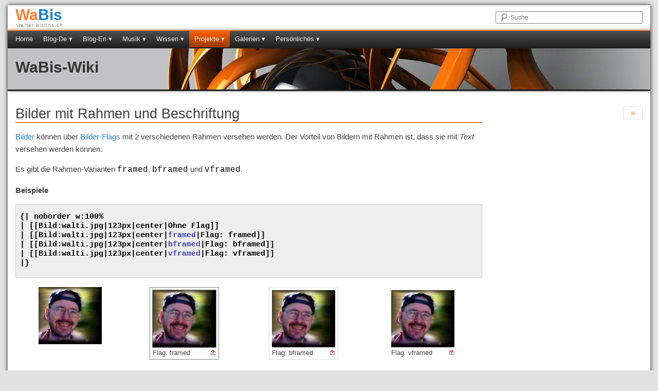

--- FILE ---
content_type: text/html; Charset=ISO-8859-1
request_url: https://walter.bislins.ch/wiki_doc/index.asp?page=Bilder+mit+Rahmen+und+Beschriftung
body_size: 7841
content:
<!DOCTYPE html>
<html lang="de">
<head>
<meta charset="iso-8859-1">
<meta name="viewport" content="width=device-width, initial-scale=1.0">
<meta http-equiv="expires" content="0">
<meta http-equiv="imagetoolbar" content="no">
<meta name="robots" content="INDEX,FOLLOW">
<meta name="generator" content="WaBis-Wiki 0.136: http://walter.bislins.ch/doku/wiki">
<meta name="publisher" content="Walter Bislin: http://walter.bislins.ch">
<meta name="description" content="Es gibt die Rahmen-Varianten framed, bframed und vframed.">
<meta name="keywords" content="framed, bframed, vframed">

<title>Bilder mit Rahmen und Beschriftung</title>

<script>
var ROOT              = '../';
var NUMBER_FORMATING  = 'iso';
var ASP_PAGE          = 'index.asp';
var ASP_REF           = 'index.asp?page=Bilder+mit+Rahmen+und+Beschriftung';
var PAGE_NAME         = 'Bilder mit Rahmen und Beschriftung';
var PAGE_URL          = 'index.asp?page=Bilder+mit+Rahmen+und+Beschriftung';
var MEDIA_FOLDER      = 'pages/media/';
var WIKIDOC_URL       = 'index.asp?page=PageName';
var PAGE_MODE         = '';
var MATH_PROCESSOR    = 'MathJax';
var ENABLE_EDIT       = true;
var HAS_FORMS         = false;
var IS_LOGED_IN       = false;
var IS_USER_LOGED_IN  = false;
var WIKI_HiliWordList   = [  ];
</script>

<script src="../wiki_app/wiki.js?v=09-09-2023b"></script>


<link rel="stylesheet" type="text/css" href="../wiki_app/css/styles.css?v=09-09-2023" media="all">
<style>
.Wiki div.Flash { border:2px solid black; }
</style>


</head>
<body id="body">

<div class="page notEditMode limitWidth" id="Layout-Root">
<div class="headerSection pageSection" id="Layout-HeaderSection">
<div class="pageFrame" id="Layout-HeaderFrame">
<div class="pageRow100">
<div class="brandingCol" id="Layout-BrandingPart">
<div class="branding" id="Layout-Branding">
<h1><a href="http://walter.bislins.ch" title="Zur Homepage"><span>Wa</span>Bis</a></h1>
<h2>walter.bislins.ch</h2>
</div>
</div>
<div class="pagenavCol" id="Layout-NavigationPart">
<ul class="pagenav">
<li id="toNavigation"><a href="#Layout-SidebarPart">Zur Navigation</a></li>
</ul>
</div>
<div class="searchformCol" id="Layout-SearchPart">
<ul id="toNavigationPicto" class="pagenav">
<li><a href="#Layout-SidebarPart">Navi</a></li>
</ul>
<form action="index.asp?op=search" method="get" class="searchform" accept-charset="iso-8859-1">
<input type="hidden" name="op" value="search">
<input type="hidden" name="page" value="Bilder mit Rahmen und Beschriftung">
<label for="searchField" class="label">Suche</label>
<input type="text" id="searchField" name="q" placeholder="Suche" accesskey="s" value="">
<input type="submit" name="submit" class="Button" value="Suche">
</form>
</div>
</div>
</div>
<div class="sitemenu" id="Layout-SiteMenubar">
<div class="menubar">
<?xml version="1.0" encoding="Windows-1252"?>
<ul>
<li><a href="../">Home</a></li>
<li><a href="../blog/index.asp">Blog-De &dtrif;</a>
  <ul>
    <li><a href="../blog/index.asp">Neueste Artikel</a></li>
    <li><a href="../blog/index.asp?blog=news">Neue Kommentare</a>
    <li><a href="../blog/index.asp?page=Flat+Earth+Themen">Flat Earth Themen &rtrif;</a>
      <ul>
        <li><a href="../blog/index.asp?page=Flat%2DEarth%3A+Wie+stark+ist+die+Kr%FCmmung+der+Erde%3F">Wo ist die Krümmung?</a></li>
        <li><a href="../blog/index.asp?page=K%F6nnen+wir+die+Abplattung+der+Erde+in+Satellitenbildern+sehen%3F">Abplattung der Erde</a></li>
        <li><a href="../blog/index.asp?page=Das+Wahre+Gesicht+der+Erde%2C+Kameradistanz+spielt+eine+Rolle">Gesicht der Erde</a></li>
        <li><a href="../blog/index.asp?page=Echtfarb%2DAufnahmen+der+Erde+vom+Satelliten+Himawari+der+JMA">Himawari 8</a></li>
        <li><a href="../blog/index.asp?page=Zentrifugal%2D+und+Gravitationsbeschleunigung+in+einem+Flugzeug">Der Eötvös Effekt</a></li>
      </ul>
    </li>
    <li><a href="../blog/index.asp?blog=list&tag=Aviatik">Aviatik &rtrif;</a>
      <ul>
        <li><a href="../blog/index.asp?page=Eine+Fluggeschwindigkeit%2C+verschiedene+Anzeigen">Fluggeschwindigkeiten</a></li>
        <li><a href="../blog/index.asp?page=Rechner%3A+Umrechnen+von+Fluggeschwindigkeiten">Rechner: Fluggeschw.</a></li>
        <li><a href="../blog/index.asp?page=Wie+bremst+ein+Verkehrsflugzeug+nach+der+Landung%3F">Wie bremst ein Flugzeug?</a></li>
        <li><a href="../blog/index.asp?page=Kann+eine+Flugzeugt%FCr+im+Flug+ge%F6ffnet+werden%3F">Tür öffnen im Flug?</a></li>
        <li><a href="../blog/index.asp?page=Schub+und+Gegenschub+eines+Turbofan%2DTriebwerks">Schub eines Triebwerks</a></li>
        <li><a href="../blog/index.asp?page=Compressibility+Correction+Chart%2C+Verwendung+und+Berechnung">Compressibility Corr. Chart</a></li>
        <li><a href="../blog/index.asp?page=Aviatik+Faustformel%3A+Sinkrate+auf+dem+Gleitpfad">Faustformel: Sinkflug</a></li>
        <li><a href="../blog/index.asp?page=Berechnung%3A+Mittlere+Aerodynamische+Fl%FCgeltiefe+%28MAC%29">Berechnung MAC</a></li>
      </ul>
    </li>
    <li><a href="../blog/index.asp?blog=list&tag=Mathematik">Mathematik</a></li>
    <li><a href="../blog/index.asp?blog=list&tag=Physik">Physik</a></li>
    <li><a href="../blog/index.asp?blog=list&tag=Programmierung">Programmierung</a></li>
    <li><a href="../blog/index.asp?blog=list&tag=Computer">Computer</a></li>
  </ul>
</li>
<li><a href="../bloge/index.asp">Blog-En &dtrif;</a>
  <ul>
    <li><a href="../bloge/index.asp">Latest Articles</a></li>
    <li><a href="../bloge/index.asp?blog=news">New Comments</a></li>
    <li><a href="../bloge/index.asp?page=Knowledge+Database">Knowledge Database</a></li>
    <li><a href="../bloge/index.asp?page=Flat+Earth+Topics">Top Flat Earth Topics &rtrif;</a>
      <ul>
        <li><a href="../bloge/index.asp?page=Proof+of+Earth+Curvature%3A+The+Rainy+Lake+Experiment">Rainy Lake Experiment</a></li>
        <li><a href="../bloge/index.asp?page=Finding+the+curvature+of+the+Earth">Where is the Curve?</a></li>
        <li><a href="../bloge/index.asp?page=Comparison+of+Globe+and+Flat%2DEarth+Model+Predictions+with+Reality">Predictions and Reality</a></li>
        <li><a href="../bloge/index.asp?page=Gravity+and+how+the+Heliocentric+Model+works">Gravity &amp; Heliocentric Model</a></li>
        <li><a href="../bloge/index.asp?page=Simulation+of+Atmospheric+Refraction">Refraction Simualtor</a></li>
        <li><a href="../bloge/index.asp?page=Flat+Earth+Dome+Model">FE Dome Model</a></li>
        <li><a href="../bloge/index.asp?page=Distances+on+Globe+and+Flat+Earth">Distances Globe &amp; FE</a></li>
        <li><a href="../bloge/index.asp?page=Creating+Flight+Plans+for+Flat+Earth">Flight Plans for FE</a></li>
        <li><a href="../bloge/index.asp?page=Creating+an+Equinox+Sundial+made+of+Paper">Equinox Sundial</a></li>
      </ul>
    </li>
    <li><a href="../bloge/index.asp?page=Calculators%2C+Equations+and+other+Stuff">Calculators &rtrif;</a>
      <ul>
        <li><a href="../bloge/index.asp?page=Advanced+Earth+Curvature+Calculator">Earth Curve Calculator</a></li>
        <li><a href="../bloge/index.asp?page=Calculators+and+Units+Converters">Untis &amp; other Calculators</a></li>
        <li><a href="../bloge/index.asp?page=Distances+on+Globe+and+Flat+Earth">Distances Globe &amp; FE</a></li>
        <li><a href="../bloge/index.asp?page=Earth+Gravity+Calculator">Gravity Calculator</a></li>
        <li><a href="../bloge/index.asp?page=Rainy+Lake+Experiment%3A+WGS84+Calculator">WGS84 Calculator</a></li>
        <li><a href="../bloge/index.asp?page=Centrifugal+and+Gravitational+Acceleration+in+an+Aircraft">Eötvös Effect</a></li>
        <li><a href="../bloge/index.asp?page=Calculators%2C+Equations+and+other+Stuff">Calculators, Equations...</a></li>
      </ul>
    </li>
  </ul>
</li>
<li><a href="../musik/index.asp">Musik &dtrif;</a>
  <ul>
    <li><a href="../musik/index.asp?page=Meine+Musik%2DVideos">Meine Musik Videos</a></li>
    <li><a href="../musik/index.asp?page=Meine+CD%27s">Meine Musik CD's</a></li>
    <li><a href="../musik/index.asp?page=Meine+Instrumente">Instrumente</a></li>
    <li><a href="../musik/index.asp?page=Musikalische+Laufbahn">Musikalische Laufbahn</a></li>
  </ul>
</li>
<li><a href="../wissen/index.asp">Wissen &dtrif;</a>
  <ul>
    <li><a href="../physik/index.asp">Mathe &amp; Physik</a></li>
    <li><a href="../physik/index.asp?page=Struktur+der+physikalischen+Gesetze">Prinzip der kleinsten Wirkung</a></li>
    <li><a href="../bloge/index.asp?page=Derivation+of+Special+Relativity+from+basic+observable+Principles">Special Relativity derived</a></li>
    <li><a href="../physik/index.asp?page=Allgemeine+Relativit%E4tstheorie">Allg. Relativitätstheorie</a></li>
    <li><a href="../aviatik/index.asp">Aviatik-Wiki</a></li>
    <li><a href="../aviatik/index.asp?page=Grundlagen">Aviatik Grundlagen</a></li>
    <li><a href="../fsim/index.asp">Flugsimulation</a></li>
  </ul>
</li>
<li class="selected"><a href="../projekte/index.asp">Projekte &dtrif;</a>
  <ul>
    <li><a href="../projekte/index.asp?page=Sudoku">Sudoku</a></li>
    <li><a href="../projekte/index.asp?page=JavaScript%2DProjekte">JavaScripts &dtrif;</a>
      <ul>
        <li><a href="../projekte/index.asp?page=JavaScripts%3A+Graph+%28JSG%29">Graph</a>
        <li><a href="../projekte/index.asp?page=JavaScripts%3A+3D%2DGraphX+%28JSGX3D%29">3D-GraphX</a>
        <li><a href="../projekte/index.asp?page=JavaScripts%3A+3D%2DGraph+%28JSG3D%29">3D-Graph</a>
        <li><a href="../projekte/index.asp?page=JavaScripts%3A+ControlPanel+%28CP%29">ControlPanel</a>
        <li><a href="../projekte/index.asp?page=JavaScripts%3A+Nullstellensuche+mit+Newton%2DVerfahren">Newton Solver</a>
        <li><a href="../projekte/index.asp?page=JavaScripts%3A+Async">Async</a>
        <li><a href="../projekte/index.asp?page=JavaScripts%3A+Sim">Sim</a>
        <li><a href="../projekte/index.asp?page=JavaScripts%3A+EarthMap">EarthMap</a>
        <li><a href="../projekte/index.asp?page=JavaScripts%3A+Animator+%28ANIM%29">Animator</a>
        <li><a href="../projekte/index.asp?page=Diverse+JavaScripts">Diverse</a>
      </ul>
    </li>
    <li><a href="../projekte/index.asp?page=ASP%2DProjekte">ASP-Module</a></li>
    <li><a href="../wiki_doc/index.asp">Wiki Doku</a></li>
  </ul>
</li>
<li><a href="../gallery/index.asp">Galerien &dtrif;</a>
  <ul>
    <li><a href="../gallery/toepfer.asp">s'Töpferhüsli Watt</a></li>
    <li><a href="../gallery/pfuedi.asp">Unsere Katze Pfüdi</a></li>
    <li><a href="../gallery/index.asp?page=Ausbau+der+Scheune">Ausbau der Scheune</a></li>
    <li><a href="../gallery/index.asp?page=Lithographien+Fredi+Br%E4ndli">Lithographien Fredi Brändli</a></li>
  </ul>
</li>
<li><a href="../walti/index.asp">Persönliches &dtrif;</a>
  <ul>
    <li><a href="../walti/index.asp">Über mich</a></li>
    <li><a href="../angst/index.asp">Angst &amp; Depression</a></li>
    <li><a href="../work/index.asp?page=Medien%2C+die+extern+referenziert+werden" rel="nofollow">Public Media</a></li>
    <li><a href="../work/index.asp" rel="nofollow">Arbeitsbereich</a></li>
  </ul>
</li>
</ul>

</div>
</div>
<div class="headertext" style="background: url(../wiki_doc/pages/media/bgwiki.jpg) repeat-x;" id="Layout-HeaderTextAndImage">
<h2><a href="index.asp?page=WaBis%2DWiki+Dokumentation" title="WaBis-Wiki" style="color: #333;">WaBis-Wiki</a></h2>
</div>
</div>
<div class="contentSection pageSection" id="Layout-MainSection">
<div class="pageFrame" id="Layout-MainFrame">
<div class="pageRow100">
<div id="SidebarOnOffButtons">
<div id="SidebarOffButton" class="sidebarOnOffButton">
<a href="javascript:LayoutMaximize()">&raquo;</a></div>
<div id="SidebarOnButton" class="sidebarOnOffButton hide">
<a href="javascript:LayoutNormal()">&laquo;</a></div>
</div>
<div id="FullscreenOnOffButtons">
<div id="FullscreenOffButton" class="sidebarOnOffButton hide">
<a href="javascript:LayoutFullscreenOff()">[&thinsp;&minus;&thinsp;]</a></div>
<div id="FullscreenOnButton" class="sidebarOnOffButton">
<a href="javascript:LayoutFullscreenOn()">[&thinsp;+&thinsp;]</a></div>
</div>
<div class="layoutCol75" id="Layout-ContentPart">

<div id="WikiPage" class="WikiPage">

<h1>Bilder mit Rahmen und Beschriftung</h1>

<div id="Wiki" class="Wiki">

<script>
Zoom.TimerInterval = 17;
Zoom.SizeLimit = 'WindowWidth';
Zoom.AutoPreload = false;
ZoomInit( '../wiki_doc/pages/media/walti.jpg' );
</script>

<!-- wiki page starts here -->



<p>
<a href="index.asp?page=Bilder">Bilder</a> können über <a href="index.asp?page=Bilder%2DFlags">Bilder-Flags</a> mit 2 verschiedenen Rahmen versehen werden. Der Vorteil von Bildern mit Rahmen ist, dass sie mit <em>Text</em> versehen werden können.
</p>

<p>
Es gibt die Rahmen-Varianten <tt>framed</tt>, <tt>bframed</tt> und <tt>vframed</tt>.
</p>

<p>
<strong>Beispiele</strong>
</p>

<pre class="code">
{| noborder w:100%
| [[Bild:walti.jpg|123px|center|Ohne Flag]]
| [[Bild:walti.jpg|123px|center|<strong>framed</strong>|Flag: framed]]
| [[Bild:walti.jpg|123px|center|<strong>bframed</strong>|Flag: bframed]]
| [[Bild:walti.jpg|123px|center|<strong>vframed</strong>|Flag: vframed]]
|}

</pre>

<div class="Scroller Paragraph">
<table class="noborder" style="width:100%;"><tr>
<td><div class="centerChild"><a href="../wiki_doc/pages/media/walti.jpg" class="Zoomable" onclick="ZoomIn('picid0','../wiki_doc/pages/media/walti.jpg');return false;"><img src="../wiki_doc/pages/media/walti.jpg" id="picid0" class="nfpic center fluid ImageTypeZoom" style="width:123px;" title="Ohne Flag" alt="Ohne Flag"></a></div>
</td><td><div class="centerChild"><div class="pic center fluid" style="width:135px;"><div class="ofrpic fluid"><div class="ifrpic fluid"><a href="../wiki_doc/pages/media/walti.jpg" class="Zoomable" onclick="ZoomIn('picid1','../wiki_doc/pages/media/walti.jpg');return false;"><img src="../wiki_doc/pages/media/walti.jpg" id="picid1" class="fluid ImageTypeZoom" style="width:123px;" alt=""></a></div><div class="imgd fluid" style="width:123px;"><a href="index.asp?page=Bild%3Awalti%2Ejpg"><img src="../wiki_app/img/info.gif" class="imgd" title="Informationen zum Bild" alt="Informationen zum Bild"></a>Flag: framed</div></div></div></div>
</td><td><div class="centerChild"><div class="bpic center fluid" style="width:135px;"><div class="ofrbpic fluid"><div class="ifrbpic fluid"><a href="../wiki_doc/pages/media/walti.jpg" class="Zoomable" onclick="ZoomIn('picid2','../wiki_doc/pages/media/walti.jpg');return false;"><img src="../wiki_doc/pages/media/walti.jpg" id="picid2" class="fluid ImageTypeZoom" style="width:123px;" alt=""></a></div><div class="imgd fluid" style="width:123px;"><a href="index.asp?page=Bild%3Awalti%2Ejpg"><img src="../wiki_app/img/info.gif" class="imgd" title="Informationen zum Bild" alt="Informationen zum Bild"></a>Flag: bframed</div></div></div></div>
</td><td><div class="centerChild"><div class="vpic center fluid" style="width:135px;"><div class="ofrvpic fluid"><div class="ifrvpic fluid"><a href="../wiki_doc/pages/media/walti.jpg" class="Zoomable" onclick="ZoomIn('picid3','../wiki_doc/pages/media/walti.jpg');return false;"><img src="../wiki_doc/pages/media/walti.jpg" id="picid3" class="fluid ImageTypeZoom" style="width:123px;" alt=""></a></div><div class="imgd fluid" style="width:123px;"><a href="index.asp?page=Bild%3Awalti%2Ejpg"><img src="../wiki_app/img/info.gif" class="imgd" title="Informationen zum Bild" alt="Informationen zum Bild"></a>Flag: vframed</div></div></div></div>
</td></tr></table></div>

<p>
Das <tt>bframed</tt> Flag erzeugt Bilder mit einem leichten Rahmen aussen. Das Bild selbst erhält keinen Rahmen. Diese Version ist optisch nicht so streng wie <tt>framed</tt>.
</p>

<p>
Das <tt>vframed</tt> Flag erzeugt Bilder mit virtuellem Rahmen, d.h. der Rahmen ist unsichtbar, aber sonst gleich gross wie bei <tt>framed</tt>.
</p>

<p>
Das Symbol <img src="../wiki_doc/pages/media/info.gif" id="picid4" class="nfpic" title="Bild-Info-Symbol" alt="Bild-Info-Symbol"> zeigt an, dass zu dem Bild eine <a href="index.asp?page=Bild%2DInfoseite">Bild-Infoseite</a> mit mehr Informationen über das Bild existiert. Auf diese Seite gelangt man mit einem Klick auf das Bild oder das Info-Symbol. Wenn keine Bild-Infoseite existiert, machst du einfach vor <tt>Bild:</tt> einen zusätzlichen Doppelpunkt. Damit wird das Bild kein Link mehr und das Bild-Info-Symbol verschwindet.
</p>

<p>
Die Bildunterschrift kann mit dem Flag <tt>nocaption</tt> unterdrückt werden. Der Text wird in diesem Fall in das <strong>alt</strong> und <strong>title</strong> Attribut des Bilder gesetzt.
</p>

<p>
<span class="wikisee"><img src="../wiki_app/img/see.gif" class="symbol" alt="">&nbsp;<a href="index.asp?page=Bilder+einbinden" title="Bilder einbinden">Weitere Informationen zum Einbinden von Bildern</a></span>
</p>



<!-- wiki page ends here -->
</div>
</div>

</div>
</div>
</div>
</div>
<div class="footerSection pageSection" id="Layout-FooterSection">
<div class="pageFrame" id="Layout-FooterFrame">
<div class="pageRow100">
<div class="footerCol">
<table class="pageInfos"><tr>
<td class="label">About</td>
<td class="val"><a href="../index.asp?page=Walter+Bislin">Walter Bislin (wabis)</a></td>
</tr><tr>
<td class="label">Rights</td>
<td class="val"><a href="../index.asp?page=Public+Domain">Public Domain</a></td>
</tr></table>
</div>
<div class="footerCol">
<table class="pageInfos"><tr>
<td class="label">More</td>
<td class="val"><a href="index.asp?page=Bilder+mit+Rahmen+und+Beschriftung&amp;op=exe&amp;fn=Page%20Infos" rel="nofollow">Page Infos</a> / <a href="../index.asp?page=Sitemap">Sitemap</a></td>
</tr><tr>
<td class="label">Created</td>
<td class="val">Donnerstag, 20. Juli 2006</td>
</tr></table>
</div>
<div class="footerCol">
<table class="pageInfos"><tr>
<td class="label">Scroll to</td>
<td class="val"><a href="#">Top of Page</a></td>
</tr><tr>
<td class="label">Changed</td>
<td class="val">Montag, 6. Juni 2016</td>
</tr></table>
</div>
</div>
</div>
</div>
</div>

</body>
</html>


--- FILE ---
content_type: text/css
request_url: https://walter.bislins.ch/wiki_app/css/styles.css?v=09-09-2023
body_size: 22109
content:
.clearfix{*zoom:1}.clearfix:before,.clearfix:after{display:table;content:""}.clearfix:after{clear:both}.textOverflow{overflow:hidden;text-overflow:ellipsis;white-space:nowrap}.bdBoxSizing{-webkit-box-sizing:border-box;-moz-box-sizing:border-box;box-sizing:border-box}.noselect{-webkit-touch-callout:none;-webkit-user-select:none;-khtml-user-select:none;-moz-user-select:none;-ms-user-select:none;user-select:none}html,body,div,span,applet,object,iframe,h1,h2,h3,h4,h5,h6,p,blockquote,pre,a,abbr,acronym,address,big,cite,code,del,dfn,em,img,ins,kbd,q,s,samp,small,strike,strong,tt,var,b,u,i,center,sub,sup,dl,dt,dd,ol,ul,li,fieldset,form,label,legend,table,caption,tbody,tfoot,thead,tr,th,td,article,aside,canvas,details,embed,figure,figcaption,footer,header,hgroup,menu,nav,output,ruby,section,summary,time,mark,audio,video{margin:0;padding:0;border:0;font-size:100%;font:inherit;vertical-align:baseline}article,aside,details,figcaption,figure,footer,header,hgroup,menu,nav,section{display:block}body{line-height:1}ol,ul{list-style:none}blockquote,q{quotes:none}blockquote:before,blockquote:after,q:before,q:after{content:'';content:none}table{border-collapse:collapse;border-spacing:0}input,textarea{-webkit-box-sizing:border-box;-moz-box-sizing:border-box;box-sizing:border-box}img{height:auto;border:0;-ms-interpolation-mode:bicubic}audio,canvas,video{display:inline-block;*display:inline;*zoom:1}audio:not([controls]){display:none}html{font-size:100%;-webkit-text-size-adjust:100%;-ms-text-size-adjust:100%}a{text-decoration:none}a:focus{outline:thin dotted #333;outline:5px auto -webkit-focus-ring-color;outline-offset:-2px}a:hover,a:active{outline:0}sub,sup{font-size:.75em}sup{vertical-align:super;padding-left:.1em}sub{vertical-align:-0.25em}strong,b{font-weight:bold}em,i{font-style:italic}button,input,select,textarea{margin:0;font-size:100%;vertical-align:middle;-webkit-box-sizing:border-box;-moz-box-sizing:border-box;box-sizing:border-box}button,input{*overflow:visible;line-height:normal}button::-moz-focus-inner,input::-moz-focus-inner{padding:0;border:0}button,input[type="button"],input[type="reset"],input[type="submit"]{cursor:pointer;-webkit-appearance:button}input[type="search"]{-webkit-appearance:textfield;-webkit-box-sizing:content-box;-moz-box-sizing:content-box;box-sizing:content-box}input[type="search"]::-webkit-search-decoration,input[type="search"]::-webkit-search-cancel-button{-webkit-appearance:none}textarea{overflow:auto;vertical-align:top}.branding{line-height:1;margin:4px 0}.branding h1{font-size:30px;font-weight:bold}.branding h1 a{color:#1982d1;text-decoration:none}.branding h1 a span{color:#ff8033}.branding h1 a:hover,.branding h1 a:focus,.branding h1 a:active{text-decoration:none;color:#ff8033}.branding h1 a:hover span,.branding h1 a:focus span,.branding h1 a:active span{color:#1982d1}.branding h2{margin-left:2px;font-size:10px;letter-spacing:.12em;color:#808080}.pagenav a{-webkit-border-radius:2px;-moz-border-radius:2px;border-radius:2px;background:#202020;background-color:#3d3d3d;background-image:-moz-linear-gradient(top, #505050, #202020);background-image:-ms-linear-gradient(top, #505050, #202020);background-image:-webkit-gradient(linear, 0 0, 0 100%, from(#505050), to(#202020));background-image:-webkit-linear-gradient(top, #505050, #202020);background-image:-o-linear-gradient(top, #505050, #202020);background-image:linear-gradient(top, #505050, #202020);background-repeat:repeat-x;filter:progid:DXImageTransform.Microsoft.gradient(startColorstr='#505050', endColorstr='#202020', GradientType=0);text-align:center;display:block;margin-top:2px;padding:4px 0 5px;text-decoration:none;font-size:13px;color:#eee;width:100%;border:1px solid #808080;-webkit-box-sizing:border-box;-moz-box-sizing:border-box;box-sizing:border-box}.pagenav a:hover{color:#373737;background-color:#d8d8d8;background-color:#e2e2e2;background-image:-moz-linear-gradient(top, #f9f9f9, #c0c0c0);background-image:-ms-linear-gradient(top, #f9f9f9, #c0c0c0);background-image:-webkit-gradient(linear, 0 0, 0 100%, from(#f9f9f9), to(#c0c0c0));background-image:-webkit-linear-gradient(top, #f9f9f9, #c0c0c0);background-image:-o-linear-gradient(top, #f9f9f9, #c0c0c0);background-image:linear-gradient(top, #f9f9f9, #c0c0c0);background-repeat:repeat-x;filter:progid:DXImageTransform.Microsoft.gradient(startColorstr='#f9f9f9', endColorstr='#c0c0c0', GradientType=0)}.pagenav a:focus{background-color:#939393;background-color:#7c7c7c;background-image:-moz-linear-gradient(top, #939393, #5a5a5a);background-image:-ms-linear-gradient(top, #939393, #5a5a5a);background-image:-webkit-gradient(linear, 0 0, 0 100%, from(#939393), to(#5a5a5a));background-image:-webkit-linear-gradient(top, #939393, #5a5a5a);background-image:-o-linear-gradient(top, #939393, #5a5a5a);background-image:linear-gradient(top, #939393, #5a5a5a);background-repeat:repeat-x;filter:progid:DXImageTransform.Microsoft.gradient(startColorstr='#939393', endColorstr='#5a5a5a', GradientType=0)}.searchform .label{display:none}.searchform .Button{display:none}.searchform input#searchField{float:right;background:url("../img/search.png") no-repeat 5px 1px;border:1px solid #808080;-webkit-border-radius:2px;-moz-border-radius:2px;border-radius:2px;font-size:12px;width:100%;height:24px;line-height:1;padding:4px 10px 4px 28px;color:#808080;font-weight:normal;*width:85%;*height:16px;*line-height:1.2;*overflow:hidden}.headertext{border-bottom:3px solid #202020;-webkit-box-shadow:0 2px 4px rgba(0,0,0,0.2);-moz-box-shadow:0 2px 4px rgba(0,0,0,0.2);box-shadow:0 2px 4px rgba(0,0,0,0.2);width:100%;overflow:hidden}.headertext h2{overflow:hidden;text-overflow:ellipsis;white-space:nowrap;line-height:normal;font-weight:bold}.headertext h2 a{color:#47240c}.headertext h2 a:hover,.headertext h2 a:focus,.headertext h2 a:active{color:#000;text-decoration:underline}.defaultHeaderBg{background:#00e;background-color:#5252f8;background-image:-moz-linear-gradient(top, #88f, #00e);background-image:-ms-linear-gradient(top, #88f, #00e);background-image:-webkit-gradient(linear, 0 0, 0 100%, from(#88f), to(#00e));background-image:-webkit-linear-gradient(top, #88f, #00e);background-image:-o-linear-gradient(top, #88f, #00e);background-image:linear-gradient(top, #88f, #00e);background-repeat:repeat-x;filter:progid:DXImageTransform.Microsoft.gradient(startColorstr='#8888ff', endColorstr='#0000ee', GradientType=0)}.footerSection{-webkit-box-shadow:0 -2px 4px rgba(0,0,0,0.2);-moz-box-shadow:0 -2px 4px rgba(0,0,0,0.2);box-shadow:0 -2px 4px rgba(0,0,0,0.2);background:#202020;background-color:#0e0e0e;background-image:-moz-linear-gradient(top, #000, #222);background-image:-ms-linear-gradient(top, #000, #222);background-image:-webkit-gradient(linear, 0 0, 0 100%, from(#000), to(#222));background-image:-webkit-linear-gradient(top, #000, #222);background-image:-o-linear-gradient(top, #000, #222);background-image:linear-gradient(top, #000, #222);background-repeat:repeat-x;filter:progid:DXImageTransform.Microsoft.gradient(startColorstr='#000000', endColorstr='#222222', GradientType=0);border-top:1px solid #666;padding-top:1em;padding-bottom:1em;color:#777;font-size:12px;line-height:14px}.footerSection a{text-decoration:underline;color:#aaa}.footerSection a:hover{color:#ff8033}.footerSection table.pageInfos{width:100%}.footerSection table.pageInfos td{padding:2px .5em 2px 0}.footerSection table.pageInfos td.label{width:25%}.footerSection table.pageInfos td.val{color:#aaa}.footerSection table.pageInfos td.val a{color:#aaa}.footerSection table.pageInfos td.val a:hover{color:#ff8033}.menubar{background-color:#3d3d3d;background-image:-moz-linear-gradient(top, #505050, #202020);background-image:-ms-linear-gradient(top, #505050, #202020);background-image:-webkit-gradient(linear, 0 0, 0 100%, from(#505050), to(#202020));background-image:-webkit-linear-gradient(top, #505050, #202020);background-image:-o-linear-gradient(top, #505050, #202020);background-image:linear-gradient(top, #505050, #202020);background-repeat:repeat-x;filter:progid:DXImageTransform.Microsoft.gradient(startColorstr='#505050', endColorstr='#202020', GradientType=0);-webkit-box-shadow:0 -2px 4px rgba(0,0,0,0.2);-moz-box-shadow:0 -2px 4px rgba(0,0,0,0.2);box-shadow:0 -2px 4px rgba(0,0,0,0.2);width:100%;border-top:2px solid #ff8033;border-bottom:2px solid #202020;z-index:10;*zoom:1}.menubar:before,.menubar:after{display:table;content:""}.menubar:after{clear:both}.menubar ul{font-size:13px;list-style:none !important;margin:0 0 0 5px !important;padding-left:0 !important}.menubar ul ul{-webkit-box-shadow:2px 2px 4px rgba(0,0,0,0.4);-moz-box-shadow:2px 2px 4px rgba(0,0,0,0.4);box-shadow:2px 2px 4px rgba(0,0,0,0.4);border:1px solid #ccc;display:none;float:left;margin:0 !important;position:absolute;top:2.5em;left:0;width:184px;z-index:99999}.menubar ul ul ul{left:100%;top:0}.menubar ul ul a{background:#f9f9f9;border-bottom:1px dotted #ddd;color:#444 !important;font-size:13px;font-weight:normal;height:auto;line-height:SubMenuLineHeight;padding:1px 8px;width:168px}.menubar ul ul li:last-child a{border-bottom:none !important}.menubar ul li{margin:0 !important;padding:0 !important}.menubar li{background-image:none !important;float:left;position:relative}.menubar li.is-open>a,.menubar li.is-open>span>s,.menubar li.selected .is-open>a,.menubar li.selected .is-open>span>a{background-color:#d8d8d8 !important;background-color:#e2e2e2;background-image:-moz-linear-gradient(top, #f9f9f9, #c0c0c0);background-image:-ms-linear-gradient(top, #f9f9f9, #c0c0c0);background-image:-webkit-gradient(linear, 0 0, 0 100%, from(#f9f9f9), to(#c0c0c0));background-image:-webkit-linear-gradient(top, #f9f9f9, #c0c0c0);background-image:-o-linear-gradient(top, #f9f9f9, #c0c0c0);background-image:linear-gradient(top, #f9f9f9, #c0c0c0);background-repeat:repeat-x;filter:progid:DXImageTransform.Microsoft.gradient(startColorstr='#f9f9f9', endColorstr='#c0c0c0', GradientType=0);color:#373737 !important;text-decoration:none !important}.menubar a{color:#eee !important;display:block;line-height:2.5em;padding:0 10px;text-decoration:none !important;white-space:nowrap}.menubar .selected>a,.menubar .selected>span>a{background-color:#d65100;background-image:-moz-linear-gradient(top, #ff6000, #993a00);background-image:-ms-linear-gradient(top, #ff6000, #993a00);background-image:-webkit-gradient(linear, 0 0, 0 100%, from(#ff6000), to(#993a00));background-image:-webkit-linear-gradient(top, #ff6000, #993a00);background-image:-o-linear-gradient(top, #ff6000, #993a00);background-image:linear-gradient(top, #ff6000, #993a00);background-repeat:repeat-x;filter:progid:DXImageTransform.Microsoft.gradient(startColorstr='#ff6000', endColorstr='#993a00', GradientType=0)}.menubar .selected>a.is-open,.menubar .selected>span>a.is-open{background-color:#939393;background-color:#7c7c7c;background-image:-moz-linear-gradient(top, #939393, #5a5a5a);background-image:-ms-linear-gradient(top, #939393, #5a5a5a);background-image:-webkit-gradient(linear, 0 0, 0 100%, from(#939393), to(#5a5a5a));background-image:-webkit-linear-gradient(top, #939393, #5a5a5a);background-image:-o-linear-gradient(top, #939393, #5a5a5a);background-image:linear-gradient(top, #939393, #5a5a5a);background-repeat:repeat-x;filter:progid:DXImageTransform.Microsoft.gradient(startColorstr='#939393', endColorstr='#5a5a5a', GradientType=0);text-decoration:none !important}.sidebarItem{line-height:1.3}.sidebarItem h3{line-height:1.1;font-weight:bold;border-bottom:2px solid #ff8033;padding-bottom:3px;margin-bottom:3px;*width:99%}.sidebarItem h3 a{color:#404040;border-bottom:none}.sidebarItem .WikiSidebarDir a{line-height:25px;display:block;overflow:hidden;text-overflow:ellipsis;white-space:nowrap;color:#1982d1;text-decoration:none;border-bottom:1px solid #ccc;*width:99%}.sidebarItem .WikiSidebarDir a:hover,.sidebarItem .WikiSidebarDir a:active,.sidebarItem .WikiSidebarDir a:focus{text-decoration:none;background:#e5e5e5;background-color:#e3e3e3;background-image:-moz-linear-gradient(top, #f0f0f0, #d0d0d0);background-image:-ms-linear-gradient(top, #f0f0f0, #d0d0d0);background-image:-webkit-gradient(linear, 0 0, 0 100%, from(#f0f0f0), to(#d0d0d0));background-image:-webkit-linear-gradient(top, #f0f0f0, #d0d0d0);background-image:-o-linear-gradient(top, #f0f0f0, #d0d0d0);background-image:linear-gradient(top, #f0f0f0, #d0d0d0);background-repeat:repeat-x;filter:progid:DXImageTransform.Microsoft.gradient(startColorstr='#f0f0f0', endColorstr='#d0d0d0', GradientType=0)}.sidebarItem .WikiSidebarDir a.new{color:#b00}.sidebarItem .WikiSidebarDir a.mark{color:#404040;background-color:#ffdfcc;background-color:#ffe2d1;background-image:-moz-linear-gradient(top, #ffefe5, #ffcfb3);background-image:-ms-linear-gradient(top, #ffefe5, #ffcfb3);background-image:-webkit-gradient(linear, 0 0, 0 100%, from(#ffefe5), to(#ffcfb3));background-image:-webkit-linear-gradient(top, #ffefe5, #ffcfb3);background-image:-o-linear-gradient(top, #ffefe5, #ffcfb3);background-image:linear-gradient(top, #ffefe5, #ffcfb3);background-repeat:repeat-x;filter:progid:DXImageTransform.Microsoft.gradient(startColorstr='#ffefe5', endColorstr='#ffcfb3', GradientType=0)}.sidebarItem .WikiSidebarDir li li{text-indent:1em}.sidebarItem .WikiSidebarDir li li li{text-indent:2em}.sidebarItem .WikiSidebarDir li li li li{text-indent:3em}.sidebarItem .WikiSidebarDir li.separator{margin-top:-1px;border-bottom:2px solid #ff8033}.sidebarItem .WikiSidebarBox{font-size:smaller}.sidebarItem .WikiSidebarBox>p,.sidebarItem .WikiSidebarBox>ul,.sidebarItem .WikiSidebarBox>ol,.sidebarItem .WikiSidebarBox>dl,.sidebarItem .WikiSidebarBox>dd,.sidebarItem .WikiSidebarBox>pre,.sidebarItem .WikiSidebarBox>table{margin-top:0;margin-bottom:.5em}.sidebarItem .WikiSidebarBox>p:last-child,.sidebarItem .WikiSidebarBox>ul:last-child,.sidebarItem .WikiSidebarBox>ol:last-child,.sidebarItem .WikiSidebarBox>dl:last-child,.sidebarItem .WikiSidebarBox>dd:last-child,.sidebarItem .WikiSidebarBox>pre:last-child,.sidebarItem .WikiSidebarBox>table:last-child{margin-bottom:0}.sidebarItem .WikiSidebarBox ul li{background:url("../img/bull.gif") no-repeat 1px 0}.sidebarItem .WikiSidebarBox ul li,.sidebarItem .WikiSidebarBox ol li{padding-left:22px;margin-left:0}.sidebarItem .WikiSidebarBox ol.WikiList li,.sidebarItem .WikiSidebarBox ol.WikiDirList li{padding-left:0;margin-left:22px}.sidebarItem .WikiSidebarBox .margins{margin-top:6px;margin-bottom:6px}.sidebarItem .WikiSidebarBox .pic,.sidebarItem .WikiSidebarBox .bpic,.sidebarItem .WikiSidebarBox .vpic{margin-top:0;margin-bottom:0}.NavBar{border-top:1px solid #ddd;clear:both}.NavBar .NavPad{padding:0}.NavBar .NavPad .NavText{margin:0 !important;display:block;overflow:hidden;text-overflow:ellipsis;white-space:nowrap}.NavBar .NavPadLeft{text-align:left}.NavBar .NavPadLeft .NavArrow{float:left}.NavBar .NavPadCenter{text-align:center}.NavBar .NavPadRight{text-align:right}.NavBar .NavPadRight .NavArrow{float:right}.NavBarButtons{margin:1em 0;border-top:none}.NavBarButtons .NavPad{padding:0 .5em;border:1px solid #ddd;-webkit-border-radius:4px;-moz-border-radius:4px;border-radius:4px}.NavBarColor{margin:1em 0;border-top:none}.NavBarColor .NavPad{padding:0 .5em;color:#fff;border:1px solid #black;-webkit-border-radius:4px;-moz-border-radius:4px;border-radius:4px;background:url('../img/NavBarBlueBG.png')}.NavBarColor .NavPad a{color:#fff !important}body{background-color:#e2e2e2;font-family:Arial,"Helvetica Neue",Helvetica,sans-serif;color:#404040;padding:10px}#body.editBody{padding:0}#EditForm{margin:0}#EditFieldToolbar{width:100%;line-height:1;background-color:#eee;border:none;border-bottom:1px solid #b4b4b4;margin:1px 0 0 0;font-size:12px}#EditFieldToolbar .ButtonGroup{display:inline-block;vertical-align:top;padding:0;white-space:nowrap}#EditFieldToolbar .SelectField{display:inline-block;vertical-align:top;padding:3px 0 0 3px;margin-bottom:4px}body,html{min-height:100.25%}body,input,textarea{font-size:15px;font-weight:300}.page{margin:0 auto;background-color:#fff;-webkit-box-shadow:0 0 8px #202020;-moz-box-shadow:0 0 8px #202020;box-shadow:0 0 8px #202020}.limitWidth{max-width:1250px;*width:960px}.fullScreenFrame{padding:0}.pageFrame{padding:0 15px;*zoom:1}.pageFrame:before,.pageFrame:after{display:table;content:""}.pageFrame:after{clear:both}.pageRow100{display:block;width:102.08333333%;margin:0 -1.04166667%;*width:102.03125%;*margin:0 -1.09375%;*zoom:1;position:relative}.pageRow100:before,.pageRow100:after{display:table;content:""}.pageRow100:after{clear:both}.pageRow100:before,.pageRow100:after{display:table;content:""}.pageRow100:after{clear:both}.layoutCol75{display:inline;float:left;width:72.91666667%;margin:0 1.04166667%;*width:72.86458333%;*margin:0 .98958333%;*zoom:1;overflow:visible;z-index:2}.layoutCol75:before,.layoutCol75:after{display:table;content:""}.layoutCol75:after{clear:both}.layoutCol75.maximize{display:inline;float:left;width:97.91666667%;margin:0 1.04166667%;*width:97.86458333%;*margin:0 .98958333%}.layoutCol66{display:inline;float:left;width:64.58333333%;margin:0 1.04166667%;*width:64.53125%;*margin:0 .98958333%;*zoom:1;overflow:visible;z-index:2}.layoutCol66:before,.layoutCol66:after{display:table;content:""}.layoutCol66:after{clear:both}.layoutCol66.maximize{display:inline;float:left;width:97.91666667%;margin:0 1.04166667%;*width:97.86458333%;*margin:0 .98958333%}.layoutCol33{display:inline;float:left;width:31.25%;margin:0 1.04166667%;*width:31.19791667%;*margin:0 .98958333%;*zoom:1;z-index:1}.layoutCol33:before,.layoutCol33:after{display:table;content:""}.layoutCol33:after{clear:both}.layoutCol33.minimize{display:none}.layoutCol25{display:inline;float:left;width:22.91666667%;margin:0 1.04166667%;*width:22.86458333%;*margin:0 .98958333%;*zoom:1;z-index:1}.layoutCol25:before,.layoutCol25:after{display:table;content:""}.layoutCol25:after{clear:both}.layoutCol25.minimize{display:none}.sidebarOnOffButton{background-color:#fff}.sidebarOnOffButton a{display:inline-block;width:32px;text-align:center;color:#ff8033;padding:4px 2px 4px 2px;border:1px solid #ddd}.hide{display:none}#SidebarOnOffButtons,#TextareaOnOffButtons,#FullscreenOnOffButtons{position:absolute;top:16px;right:1.04166667%}#TextareaOnOffButtons{margin-right:42px}#FullscreenOnOffButtons{margin-right:42px}.brandingCol{display:inline;float:left;width:47.91666667%;margin:0 1.04166667%;*width:47.86458333%;*margin:0 .98958333%;display:block}.pagenavCol{display:inline;float:left;width:22.91666667%;margin:0 1.04166667%;*width:22.86458333%;*margin:0 .98958333%;display:block}.searchformCol{display:inline;float:left;width:22.91666667%;margin:0 1.04166667%;*width:22.86458333%;*margin:0 .98958333%}.pagenav{margin-top:12px}#toContent{display:none}#toNavigation{visibility:hidden}#toNavigationPicto{display:none;margin-top:3px}.searchform{margin:12px 0 0 0}.headertext{margin-bottom:14px;height:80px}.headertext h2{padding-top:20px;padding-left:15px;padding-right:15px;font-size:30px}.sidebarItems{display:block;width:108.33333333%;margin:0 -4.16666667%;*width:108.28125%;*margin:0 -4.21875%;*zoom:1;padding-top:12px}.sidebarItems:before,.sidebarItems:after{display:table;content:""}.sidebarItems:after{clear:both}.sidebarItem{display:inline;float:left;width:91.66666667%;margin:0 4.16666667%;*width:91.61458333%;*margin:0 4.11458333%;overflow:hidden;padding-top:14px;padding-bottom:1em}.footerCol{display:inline;float:left;width:31.25%;margin:0 1.04166667%;*width:31.19791667%;*margin:0 .98958333%;*zoom:1}.footerCol:before,.footerCol:after{display:table;content:""}.footerCol:after{clear:both}#ZoomPic,#ZoomPicWait,#ZoomPicError{-webkit-box-shadow:2px 2px 8px rgba(0,0,0,0.5);-moz-box-shadow:2px 2px 8px rgba(0,0,0,0.5);box-shadow:2px 2px 8px rgba(0,0,0,0.5)}.row100{display:block;width:102.77777778%;margin:0 -1.38888889%;*width:102.72569444%;*margin:0 -1.44097222%;*zoom:1}.row100:before,.row100:after{display:table;content:""}.row100:after{clear:both}.row100:before,.row100:after{display:table;content:""}.row100:after{clear:both}.col50{display:inline;float:left;width:47.22222222%;margin:0 1.38888889%;*width:47.17013889%;*margin:0 1.33680556%}.col33{display:inline;float:left;width:30.55555556%;margin:0 1.38888889%;*width:30.50347222%;*margin:0 1.33680556%}.col25{display:inline;float:left;width:22.22222222%;margin:0 1.38888889%;*width:22.17013889%;*margin:0 1.33680556%}.col20{display:inline;float:left;width:17.22222222%;margin:0 1.38888889%;*width:17.17013889%;*margin:0 1.33680556%}.col33full{display:inline;float:left;width:30.55555556%;margin:0 1.38888889%;*width:30.50347222%;*margin:0 1.33680556%}.col25full{display:inline;float:left;width:22.22222222%;margin:0 1.38888889%;*width:22.17013889%;*margin:0 1.33680556%}.col80fix{display:inline;float:left;width:77.22222222%;margin:0 1.38888889%;*width:77.17013889%;*margin:0 1.33680556%}.col75fix{display:inline;float:left;width:72.22222222%;margin:0 1.38888889%;*width:72.17013889%;*margin:0 1.33680556%}.col66fix{display:inline;float:left;width:63.88888889%;margin:0 1.38888889%;*width:63.83680556%;*margin:0 1.33680556%}.col60fix{display:inline;float:left;width:57.22222222%;margin:0 1.38888889%;*width:57.17013889%;*margin:0 1.33680556%}.col50fix{display:inline;float:left;width:47.22222222%;margin:0 1.38888889%;*width:47.17013889%;*margin:0 1.33680556%}.col33fix{display:inline;float:left;width:30.55555556%;margin:0 1.38888889%;*width:30.50347222%;*margin:0 1.33680556%}.col40fix{display:inline;float:left;width:37.22222222%;margin:0 1.38888889%;*width:37.17013889%;*margin:0 1.33680556%}.col25fix{display:inline;float:left;width:22.22222222%;margin:0 1.38888889%;*width:22.17013889%;*margin:0 1.33680556%}.col20fix{display:inline;float:left;width:17.22222222%;margin:0 1.38888889%;*width:17.17013889%;*margin:0 1.33680556%}.pageCol50{display:inline;float:left;width:47.91666667%;margin:0 1.04166667%;*width:47.86458333%;*margin:0 .98958333%}.pageCol33{display:inline;float:left;width:31.25%;margin:0 1.04166667%;*width:31.19791667%;*margin:0 .98958333%}.pageCol25{display:inline;float:left;width:22.91666667%;margin:0 1.04166667%;*width:22.86458333%;*margin:0 .98958333%}.pageCol20{display:inline;float:left;width:17.91666667%;margin:0 1.04166667%;*width:17.86458333%;*margin:0 .98958333%}.pageCol33full{display:inline;float:left;width:31.25%;margin:0 1.04166667%;*width:31.19791667%;*margin:0 .98958333%}.pageCol25full{display:inline;float:left;width:22.91666667%;margin:0 1.04166667%;*width:22.86458333%;*margin:0 .98958333%}.pageCol80fix{display:inline;float:left;width:77.91666667%;margin:0 1.04166667%;*width:77.86458333%;*margin:0 .98958333%}.pageCol75fix{display:inline;float:left;width:72.91666667%;margin:0 1.04166667%;*width:72.86458333%;*margin:0 .98958333%}.pageCol66fix{display:inline;float:left;width:64.58333333%;margin:0 1.04166667%;*width:64.53125%;*margin:0 .98958333%}.pageCol60fix{display:inline;float:left;width:57.91666667%;margin:0 1.04166667%;*width:57.86458333%;*margin:0 .98958333%}.pageCol50fix{display:inline;float:left;width:47.91666667%;margin:0 1.04166667%;*width:47.86458333%;*margin:0 .98958333%}.pageCol40fix{display:inline;float:left;width:37.91666667%;margin:0 1.04166667%;*width:37.86458333%;*margin:0 .98958333%}.pageCol33fix{display:inline;float:left;width:31.25%;margin:0 1.04166667%;*width:31.19791667%;*margin:0 .98958333%}.pageCol25fix{display:inline;float:left;width:22.91666667%;margin:0 1.04166667%;*width:22.86458333%;*margin:0 .98958333%}.pageCol20fix{display:inline;float:left;width:17.91666667%;margin:0 1.04166667%;*width:17.86458333%;*margin:0 .98958333%}.stack4ColX{width:100%;*zoom:1}.stack4ColX:before,.stack4ColX:after{display:table;content:""}.stack4ColX:after{clear:both}.stack2ColX{display:inline;float:left;width:50%;*width:49.94791667%;*zoom:1}.stack2ColX:before,.stack2ColX:after{display:table;content:""}.stack2ColX:after{clear:both}.stack1ColX{overflow:hidden;display:inline;float:left;width:50%;*width:49.94791667%}.stack4Col210px,.stack4Col210pxFull{width:100%;*zoom:1}.stack4Col210px:before,.stack4Col210pxFull:before,.stack4Col210px:after,.stack4Col210pxFull:after{display:table;content:""}.stack4Col210px:after,.stack4Col210pxFull:after{clear:both}.stack2Col210px,.stack2Col210pxFull{display:inline;float:left;width:50%;*width:49.94791667%;*zoom:1}.stack2Col210px:before,.stack2Col210pxFull:before,.stack2Col210px:after,.stack2Col210pxFull:after{display:table;content:""}.stack2Col210px:after,.stack2Col210pxFull:after{clear:both}.stack1Col210px,.stack1Col210pxFull{overflow:hidden;display:inline;float:left;width:50%;*width:49.94791667%}@media screen and (max-width:1280px){#FullscreenOnOffButtons{display:none}}@media screen and (max-width:1218px){.stack1Col210px{width:100%}}@media screen and (max-width:942px){.stack1Col210px{width:50%;*width:49.94791667%}ul.WikiSidebarDir li{padding-top:.5em}}@media screen and (max-width:905px){.stack1Col210px,.stack1Col210pxFull{width:100%}}@media screen and (max-width:444px){.stack2Col210px,.stack2Col210pxFull{width:100%}}.stack4Col180px,.stack4Col180pxFull{width:100%;*zoom:1}.stack4Col180px:before,.stack4Col180pxFull:before,.stack4Col180px:after,.stack4Col180pxFull:after{display:table;content:""}.stack4Col180px:after,.stack4Col180pxFull:after{clear:both}.stack2Col180px,.stack2Col180pxFull{display:inline;float:left;width:50%;*width:49.94791667%;*zoom:1}.stack2Col180px:before,.stack2Col180pxFull:before,.stack2Col180px:after,.stack2Col180pxFull:after{display:table;content:""}.stack2Col180px:after,.stack2Col180pxFull:after{clear:both}.stack1Col180px,.stack1Col180pxFull{overflow:hidden;display:inline;float:left;width:50%;*width:49.94791667%}@media screen and (max-width:1033px){.stack1Col180px{width:100%}}@media screen and (max-width:942px){.stack1Col180px{width:50%;*width:49.94791667%}}@media screen and (max-width:785px){.stack1Col180px,.stack1Col180pxFull{width:100%}}@media screen and (max-width:384px){.stack2Col180px,.stack2Col180pxFull{width:100%}}.stack4Col150px,.stack4Col150pxFull{width:100%;*zoom:1}.stack4Col150px:before,.stack4Col150pxFull:before,.stack4Col150px:after,.stack4Col150pxFull:after{display:table;content:""}.stack4Col150px:after,.stack4Col150pxFull:after{clear:both}.stack2Col150px,.stack2Col150pxFull{display:inline;float:left;width:50%;*width:49.94791667%;*zoom:1}.stack2Col150px:before,.stack2Col150pxFull:before,.stack2Col150px:after,.stack2Col150pxFull:after{display:table;content:""}.stack2Col150px:after,.stack2Col150pxFull:after{clear:both}.stack1Col150px,.stack1Col150pxFull{display:inline;float:left;width:50%;*width:49.94791667%;*zoom:1}.stack1Col150px:before,.stack1Col150pxFull:before,.stack1Col150px:after,.stack1Col150pxFull:after{display:table;content:""}.stack1Col150px:after,.stack1Col150pxFull:after{clear:both}@media screen and (max-width:666px){.stack1Col150px,.stack1Col150pxFull{width:100%}}@media screen and (max-width:324px){.stack2Col150px,.stack2Col150pxFull{width:100%}}.stack4Col120px,.stack4Col120pxFull{width:100%;*zoom:1}.stack4Col120px:before,.stack4Col120pxFull:before,.stack4Col120px:after,.stack4Col120pxFull:after{display:table;content:""}.stack4Col120px:after,.stack4Col120pxFull:after{clear:both}.stack2Col120px,.stack2Col120pxFull{display:inline;float:left;width:50%;*width:49.94791667%;*zoom:1}.stack2Col120px:before,.stack2Col120pxFull:before,.stack2Col120px:after,.stack2Col120pxFull:after{display:table;content:""}.stack2Col120px:after,.stack2Col120pxFull:after{clear:both}.stack1Col120px,.stack1Col120pxFull{overflow:hidden;display:inline;float:left;width:50%;*width:49.94791667%}@media screen and (max-width:546px){.stack1Col120px,.stack1Col120pxFull{width:100%}}@media screen and (max-width:264px){.stack2Col120px,.stack2Col120pxFull{width:100%}}.stack4Col100px,.stack4Col100pxFull{width:100%;*zoom:1}.stack4Col100px:before,.stack4Col100pxFull:before,.stack4Col100px:after,.stack4Col100pxFull:after{display:table;content:""}.stack4Col100px:after,.stack4Col100pxFull:after{clear:both}.stack2Col100px,.stack2Col100pxFull{display:inline;float:left;width:50%;*width:49.94791667%;*zoom:1}.stack2Col100px:before,.stack2Col100pxFull:before,.stack2Col100px:after,.stack2Col100pxFull:after{display:table;content:""}.stack2Col100px:after,.stack2Col100pxFull:after{clear:both}.stack1Col100px,.stack1Col100pxFull{overflow:hidden;display:inline;float:left;width:50%;*width:49.94791667%}@media screen and (max-width:424px){.stack1Col100px,.stack1Col100pxFull{width:100%}}@media screen and (max-width:224px){.stack2Col100px,.stack2Col100pxFull{width:100%}}.left,.left100px,.left200px,.left300px,.left400px,.left500px,.left33,.left50,.left66{float:left !important;clear:both;margin:0 1em .5em 0}.right,.right100px,.right200px,.right300px,.right400px,.right500px,.right33,.right50,.right66{float:right !important;clear:both;margin:0 0 .5em 1em}.leftFiller,.leftFiller100px,.leftFiller200px,.leftFiller300px,.leftFiller400px,.leftFiller500px,.leftFiller33,.leftFiller50,.leftFiller66{float:left !important;clear:both;margin:0 1em .5em 0}.rightFiller,.rightFiller100px,.rightFiller200px,.rightFiller300px,.rightFiller400px,.rightFiller500px,.rightFiller33,.rightFiller50,.rightFiller66{float:right !important;clear:both;margin:0 0 .5em 1em}.center{margin:0 auto}.centerText{text-align:center}.centerP>p{text-align:center}.rightP>p{text-align:right}.centerChild{width:100%;text-align:center;margin:0;padding:0;line-height:0;max-width:100%;-webkit-box-sizing:border-box;-moz-box-sizing:border-box;box-sizing:border-box}.nofloat{margin:.5em 0}@media screen and (max-width:1054px){.left500px,.right500px{float:none !important;margin:.5em 0;margin-left:0 !important}.leftFiller500px,.rightFiller500px{display:none !important}}@media screen and (max-width:720px){.left66,.right66{float:none !important;margin:.5em 0;margin-left:0 !important}.leftFiller66,.rightFiller66{display:none !important}}@media screen and (max-width:714px){.left400px,.right400px{float:none !important;margin:.5em 0;margin-left:0 !important}.leftFiller400px,.rightFiller400px{display:none !important}}@media screen and (max-width:614px){.left300px,.right300px{float:none !important;margin:.5em 0;margin-left:0 !important}.leftFiller300px,.rightFiller300px{display:none !important}}@media screen and (max-width:474px){.left200px,.right200px,.left50,.right50{float:none !important;margin:.5em 0;margin-left:0 !important}.leftFiller200px,.rightFiller200px,.leftFiller50,.rightFiller50{display:none !important}}@media screen and (max-width:374px){.left100px,.right100px,.left33,.right33{float:none !important;margin:.5em 0;margin-left:0 !important}.leftFiller100px,.rightFiller100px,.leftFiller33,.rightFiller33{display:none !important}}@media screen and (max-width:942px){#toNavigation{visibility:visible}.layoutCol75{display:inline;float:left;width:97.91666667%;margin:0 1.04166667%;*width:97.86458333%;*margin:0 .98958333%;overflow:visible}.layoutCol66{display:inline;float:left;width:97.91666667%;margin:0 1.04166667%;*width:97.86458333%;*margin:0 .98958333%;overflow:visible}.layoutCol33{display:inline;float:left;width:97.91666667%;margin:0 1.04166667%;*width:97.86458333%;*margin:0 .98958333%;border-top:2px solid #ccc}.layoutCol25{display:inline;float:left;width:97.91666667%;margin:0 1.04166667%;*width:97.86458333%;*margin:0 .98958333%;border-top:2px solid #ccc}.layoutHidingCol{display:none}.ShowWithSidebar{display:none !important}.notEditMode #SidebarOnOffButtons{display:none}.notEditMode #FullscreenOnOffButtons{display:none}.notEditMode #TextareaOnOffButtons{margin-right:0}.sidebarItems{display:block;width:102.08333333%;margin:0 -1.04166667%;*width:102.03125%;*margin:0 -1.09375%;*zoom:1;padding-top:4px}.sidebarItems:before,.sidebarItems:after{display:table;content:""}.sidebarItems:after{clear:both}.sidebarItem{display:inline;float:left;width:47.91666667%;margin:0 1.04166667%;*width:47.86458333%;*margin:0 .98958333%}.row100{display:block;width:102.08333333%;margin:0 -1.04166667%;*width:102.03125%;*margin:0 -1.09375%;*zoom:1}.row100:before,.row100:after{display:table;content:""}.row100:after{clear:both}.col50{display:inline;float:left;width:47.91666667%;margin:0 1.04166667%;*width:47.86458333%;*margin:0 .98958333%}.col33{display:inline;float:left;width:31.25%;margin:0 1.04166667%;*width:31.19791667%;*margin:0 .98958333%}.col25{display:inline;float:left;width:22.91666667%;margin:0 1.04166667%;*width:22.86458333%;*margin:0 .98958333%}.col20{display:inline;float:left;width:17.91666667%;margin:0 1.04166667%;*width:17.86458333%;*margin:0 .98958333%}.col33full{display:inline;float:left;width:31.25%;margin:0 1.04166667%;*width:31.19791667%;*margin:0 .98958333%}.col25full{display:inline;float:left;width:22.91666667%;margin:0 1.04166667%;*width:22.86458333%;*margin:0 .98958333%}.col80fix{display:inline;float:left;width:77.91666667%;margin:0 1.04166667%;*width:77.86458333%;*margin:0 .98958333%}.col75fix{display:inline;float:left;width:72.91666667%;margin:0 1.04166667%;*width:72.86458333%;*margin:0 .98958333%}.col66fix{display:inline;float:left;width:64.58333333%;margin:0 1.04166667%;*width:64.53125%;*margin:0 .98958333%}.col60fix{display:inline;float:left;width:57.91666667%;margin:0 1.04166667%;*width:57.86458333%;*margin:0 .98958333%}.col50fix{display:inline;float:left;width:47.91666667%;margin:0 1.04166667%;*width:47.86458333%;*margin:0 .98958333%}.col40fix{display:inline;float:left;width:37.91666667%;margin:0 1.04166667%;*width:37.86458333%;*margin:0 .98958333%}.col33fix{display:inline;float:left;width:31.25%;margin:0 1.04166667%;*width:31.19791667%;*margin:0 .98958333%}.col25fix{display:inline;float:left;width:22.91666667%;margin:0 1.04166667%;*width:22.86458333%;*margin:0 .98958333%}.col20fix{display:inline;float:left;width:17.91666667%;margin:0 1.04166667%;*width:17.86458333%;*margin:0 .98958333%}}@media screen and (max-width:679px){.pageCol50{display:inline;float:left;width:97.91666667%;margin:0 1.04166667%;*width:97.86458333%;*margin:0 .98958333%}.col50{display:inline;float:left;width:97.91666667%;margin:0 1.04166667%;*width:97.86458333%;*margin:0 .98958333%}}@media screen and (max-width:880px){.pageCol33{display:inline;float:left;width:47.91666667%;margin:0 1.04166667%;*width:47.86458333%;*margin:0 .98958333%}.pageCol33full{display:inline;float:left;width:97.91666667%;margin:0 1.04166667%;*width:97.86458333%;*margin:0 .98958333%}}@media screen and (max-width:661px){.col33{display:inline;float:left;width:47.91666667%;margin:0 1.04166667%;*width:47.86458333%;*margin:0 .98958333%}.col33full{display:inline;float:left;width:97.91666667%;margin:0 1.04166667%;*width:97.86458333%;*margin:0 .98958333%}}@media screen and (max-width:608px){.pageCol33{display:inline;float:left;width:97.91666667%;margin:0 1.04166667%;*width:97.86458333%;*margin:0 .98958333%}}@media screen and (max-width:412px){.col33{display:inline;float:left;width:97.91666667%;margin:0 1.04166667%;*width:97.86458333%;*margin:0 .98958333%}}@media screen and (max-width:877px){.pageCol25{display:inline;float:left;width:31.25%;margin:0 1.04166667%;*width:31.19791667%;*margin:0 .98958333%}.pageCol25full{display:inline;float:left;width:47.91666667%;margin:0 1.04166667%;*width:47.86458333%;*margin:0 .98958333%}}@media screen and (max-width:656px){.col25{display:inline;float:left;width:31.25%;margin:0 1.04166667%;*width:31.19791667%;*margin:0 .98958333%}.col25full{display:inline;float:left;width:47.91666667%;margin:0 1.04166667%;*width:47.86458333%;*margin:0 .98958333%}}@media screen and (max-width:661px){.pageCol25{display:inline;float:left;width:47.91666667%;margin:0 1.04166667%;*width:47.86458333%;*margin:0 .98958333%}}@media screen and (max-width:456px){.col25{display:inline;float:left;width:47.91666667%;margin:0 1.04166667%;*width:47.86458333%;*margin:0 .98958333%}}@media screen and (max-width:412px){.pageCol25{display:inline;float:left;width:97.91666667%;margin:0 1.04166667%;*width:97.86458333%;*margin:0 .98958333%}.pageCol25full{display:inline;float:left;width:97.91666667%;margin:0 1.04166667%;*width:97.86458333%;*margin:0 .98958333%}}@media screen and (max-width:306px){.col25{display:inline;float:left;width:97.91666667%;margin:0 1.04166667%;*width:97.86458333%;*margin:0 .98958333%}.col25full{display:inline;float:left;width:97.91666667%;margin:0 1.04166667%;*width:97.86458333%;*margin:0 .98958333%}}@media screen and (max-width:750px){.pageCol20{display:inline;float:left;width:22.91666667%;margin:0 1.04166667%;*width:22.86458333%;*margin:0 .98958333%}.col20{display:inline;float:left;width:22.91666667%;margin:0 1.04166667%;*width:22.86458333%;*margin:0 .98958333%}}@media screen and (max-width:568px){.pageCol20{display:inline;float:left;width:31.25%;margin:0 1.04166667%;*width:31.19791667%;*margin:0 .98958333%}.col20{display:inline;float:left;width:31.25%;margin:0 1.04166667%;*width:31.19791667%;*margin:0 .98958333%}}@media screen and (max-width:351px){.pageCol20{display:inline;float:left;width:47.91666667%;margin:0 1.04166667%;*width:47.86458333%;*margin:0 .98958333%}.col20{display:inline;float:left;width:47.91666667%;margin:0 1.04166667%;*width:47.86458333%;*margin:0 .98958333%}}@media screen and (max-width:731px){.footerCol{display:inline;float:left;width:47.91666667%;margin:0 1.04166667%;*width:47.86458333%;*margin:0 .98958333%}}@media screen and (max-width:650px){.brandingCol{display:inline;float:left;width:31.25%;margin:0 1.04166667%;*width:31.19791667%;*margin:0 .98958333%;display:block}.pagenavCol{display:inline;float:left;width:31.25%;margin:0 1.04166667%;*width:31.19791667%;*margin:0 .98958333%;display:block}.searchformCol{display:inline;float:left;width:31.25%;margin:0 1.04166667%;*width:31.19791667%;*margin:0 .98958333%}}@media screen and (max-width:500px){.footerCol{display:inline;float:left;width:97.91666667%;margin:0 1.04166667%;*width:97.86458333%;*margin:0 .98958333%}}@media screen and (max-width:500px){body{background-color:#fff;padding:0}.page{margin:0;-webkit-box-shadow:0 0 0 #fff;-moz-box-shadow:0 0 0 #fff;box-shadow:0 0 0 #fff}.pageFrame{padding:0 4px}.headertext{margin-bottom:7px;height:35px}.headertext h2{padding-top:10px;font-size:15px}.sidebarItem{display:inline;float:left;width:97.91666667%;margin:0 1.04166667%;*width:97.86458333%;*margin:0 .98958333%;padding-top:8px}.sidebarItem{line-height:1.75}.sidebarItem h3{line-height:1.5}.footerSection{font-size:14px;line-height:16px}}@media screen and (max-width:400px){#toContent{display:block}.brandingCol{display:inline;float:left;width:97.91666667%;margin:0 1.04166667%;*width:97.86458333%;*margin:0 .98958333%;display:none}.pagenavCol{display:inline;float:left;width:97.91666667%;margin:0 1.04166667%;*width:97.86458333%;*margin:0 .98958333%;display:none}.searchformCol{display:inline;float:left;width:97.91666667%;margin:0 1.04166667%;*width:97.86458333%;*margin:0 .98958333%}#toNavigationPicto{display:inline-block;width:15%}form.searchform{display:inline-block;width:84%;float:right}.branding{margin:2px 0 0}.branding h1,.branding h2{display:inline}.branding h2{font-size:12px}.pagenav{margin-top:0}.searchform{margin:4px 0;*zoom:1}.searchform:before,.searchform:after{display:table;content:""}.searchform:after{clear:both}.searchform input#searchField{-webkit-border-radius:5px;-moz-border-radius:5px;border-radius:5px;border-width:2px;height:36px;background-position:5px 6px}.sitemenu{margin-top:2px}.pagenav a{border-width:2px;-webkit-border-radius:5px;-moz-border-radius:5px;border-radius:5px;padding:9px 0 9px;margin-bottom:4px}.sidebarItem{font-size:110%;line-height:2}.sidebarItem h3{line-height:1.5}.footerSection{font-size:15px;line-height:20px}}image.ImageTypeZoom,image.ImageTypeInfo,image.ImageTypeLink{cursor:pointer}.WikiPage h1{line-height:1.2;font-size:180%;margin:0;margin-top:.5em;border-bottom:2px solid #ff8033;clear:both;overflow-x:auto}.WikiPage h1 span{display:inline-block}.WikiPage h1 span.op,.WikiPage h1 span.opr{background-color:#ff8033;color:#fff;padding:0 .3em}.WikiPage h1 span.disc,.WikiPage h1 span.spec{color:#ff8033}.WikiPage h1 span.media,.WikiPage h1 span.wiki{color:#1982d1}.Wiki{line-height:1.625}.Wiki p,.Wiki ul,.Wiki ol,.Wiki dl,.Wiki dd,.Wiki pre,.Wiki table,.Wiki dt,.Wiki form,.Wiki div.Paragraph,.Wiki div.JsGraph{margin-bottom:1em}.Wiki td>*:last-child,.Wiki th>*:last-child,.Wiki div>*:last-child,.Wiki form>*:last-child{margin-bottom:0}.Wiki>p,.Wiki>ul,.Wiki>ol,.Wiki>dl,.Wiki>dd,.Wiki>pre,.Wiki>table,.Wiki>form,.Wiki>div.Paragraph,.Wiki>div.JsGraph{margin-top:1em}.Wiki>p{text-align:left}.Wiki .VMargin{margin-top:1em;margin-bottom:1em}.Wiki .TopMargin{margin-top:1em}.Wiki .BottomMargin{margin-bottom:1em}.Wiki .CancelBottomMargin{margin-bottom:-1em}.Wiki .NoMargin{margin-top:0 !important;margin-bottom:0 !important}.Wiki .NoPadding{padding:0}.Wiki .NoBorder{border:none}.Wiki .NextNoMargin div,.Wiki .NextNoMargin table,.Wiki .NextNoMargin p{margin:0}.Wiki .NextNoPadding div,.Wiki .NextNoPadding table,.Wiki .NextNoPadding p{padding:0}.Wiki .NextNoBorder div,.Wiki .NextNoBorder table,.Wiki .NextNoBorder p{border:none}.Wiki table{background-color:#fff}.Wiki table:target{background-color:#def}.Wiki table tr:target{background-color:#def}.Wiki li,.Wiki dt,.Wiki dd{margin-top:0;margin-bottom:0}.Wiki pre{line-height:1.2em;background-color:#fff;overflow-x:auto}.Wiki a{color:#1982d1;text-decoration:none}.Wiki a:hover,.Wiki a:active,.Wiki a:focus{color:#ff8033}.Wiki a.new{color:#b00}.Wiki a.extern{word-wrap:break-word}.Wiki .HiliLink a{font-weight:normal}.Wiki .HideLink a{color:#404040;font-weight:bold}.Wiki .HideLink a:hover,.Wiki .HideLink a:active,.Wiki .HideLink a:focus{color:#1982d1}.Wiki .wikisee a{font-weight:bold}.Wiki span.new{color:#b00}.Wiki h1,.Wiki h2,.Wiki h3,.Wiki h4{line-height:1.2;margin:1.5em 0 .5em 0}.Wiki h1:target,.Wiki h2:target,.Wiki h3:target,.Wiki h4:target{background-color:#def}.Wiki h3,.Wiki h4{font-weight:bold}.Wiki h2{font-size:150%;border-bottom:2px solid #ccc;clear:both}.Wiki h3{font-size:120%}.Wiki h1{margin-top:.5em}h1 span.appendix{font-weight:normal;color:#aaa}span.syntax{color:#f00;background-color:#ff8;font-weight:bold}.Wiki div.Error{background:#ffe5e5 url("../img/icon_exclam.gif") no-repeat 5px 2px;padding:.25em .5em .25em 40px;font-weight:bold;margin:1em 0}.Wiki div.Error ul li{margin-left:1em}.Wiki div.Warning{background:#ffe0c0 url("../img/icon_warn.gif") no-repeat 5px 2px;padding:.25em .5em .25em 40px;font-weight:bold;margin:1em 0}.Wiki div.Note{background:#fff url("../img/icon_note_bw.gif") no-repeat 5px 2px;padding:.25em .5em .25em 40px;margin:1em 0;border:2px solid #ddd}.Wiki div.Confirm{background:#e0e0ff url("../img/icon_confirm.gif") no-repeat 5px 2px;padding:.25em .5em .25em 40px;font-weight:bold;margin:1em 0}.Wiki div.Status{background:#daf0be url("../img/icon_ok.gif") no-repeat 5px 2px;padding:.25em .5em .25em 40px;font-weight:bold;margin:1em 0}.Wiki div.Border{border:2px solid #ccc;padding:.25em .5em .25em .5em;margin:1em 0}.Wiki p.WikiInfo{font-style:italic;font-weight:bold}.Wiki div.vnavi{background-color:#eee;margin:0 0 1em 0;padding:.2em .2em;border:2px solid #ddd}.Wiki div.btngrp{display:inline;padding:0;margin:.25em 0;font-weight:bold}.Wiki div.btngrp span{padding:.2em .5em;margin:0 1px;line-height:2em;border:1px solid #bbb;border-bottom-color:#222;border-right-color:#222;background-color:#fff}.Wiki div.btngrp span.btn{background-color:#fff}.Wiki div.btngrp span.btnx{background-color:#fff;color:#ccc}.Wiki div.btngrp a{text-decoration:none;color:#666}.Wiki div.btngrp a:hover{text-decoration:none;color:f80}.Wiki div.infobox{margin:.25em 0;font-size:smaller}.Wiki div.conflicts{font-family:'Courier New',Courier,monospace;font-size:80%;background-color:#eee;border:1px dashed #888;padding:4px 8px;margin:1em 0}.Wiki span.cleft{background-color:#fd8}.Wiki span.cright{background-color:#9f9}.Wiki del.cleft{background-color:#fd8}.Wiki del.cright{background-color:#9f9}.Wiki ins.cleft{background-color:#fd8}.Wiki ins.cright{background-color:#9f9}.WikiToolbar{font-family:Arial,"Helvetica Neue",Helvetica,sans-serif;font-weight:normal;font-size:13px;margin:0;padding:2px 4px 2px 4px;line-height:27px;color:#fff;background-color:#222}.WikiToolbar .WikiToolbarButtons{display:inline}.WikiToolbar .WikiToolbarButtons a{color:#fff;background-color:#333;background:url("../img/tbbbg.gif") repeat-x;padding:4px 6px 4px;margin:0 2px 2px 0;border:1px solid #444;border-top-color:#aaa;border-left-color:#888;text-decoration:none}.WikiToolbar input.Button{padding:2px 4px 2px;font-weight:normal;margin:0;margin-right:6px;margin-top:-4px}.WikiToolbar form{display:inline}.WikiToolbar input,.WikiToolbar select{font-size:10pt;font-weight:bold;font-family:Arial,"Helvetica Neue",Helvetica,sans-serif}.WikiToolbar input{margin-right:4px}.WikiToolbar input#q{padding:2px 4px 2px;margin:-2px 2px 2px 0;border:1px solid #444;border-bottom-color:#aaa;border-right-color:#888}.WikiToolbar span.label{margin-right:4px}.WikiToolbar input.WikiSearchField{width:145px}.WikiEditForm{padding:0;padding-bottom:4px;margin:0;overflow:hidden}.PageState{font-size:smaller;font-weight:bold;text-align:right}#EditField{width:100%;min-height:156px;font-family:'Courier New',Courier,monospace;font-size:15px;font-weight:bold;line-height:1.1}.WikiClone{font-size:8pt;font-weight:bold}.WikiRedir{margin:0;font-size:8pt;font-style:italic;border-bottom:1px solid #ddd;text-align:right;padding-left:.2em}.Button{font-family:Arial,"Helvetica Neue",Helvetica,sans-serif;background:url("../img/tbbbg.gif") repeat-x #888;padding:5px 8px;margin:0 2px 2px 0 !important;border:1px solid #444;border-top-color:#aaa;border-left-color:#888;color:#fff}.Wiki pre,.Wiki tt,.Wiki code{font-family:'Courier New',Courier,monospace;font-size:16px;color:#000}.Wiki pre.code{font-size:15px;font-weight:bold;line-height:1.2;background-color:#eee;border:1px solid #ccc;padding:1em .5em 0 .5em;overflow-x:auto}.Wiki pre.code strong{color:#44b}.Wiki div.Ruler{border-bottom:2px solid #ccc;margin:1em 0;padding:0}.Wiki div.Wliz{font-size:smaller;border-top:2px dotted #ccc;margin-top:2em;padding:.5em 0}.Wiki input,.Wiki select{font-size:10pt;font-weight:bold;font-family:Arial,"Helvetica Neue",Helvetica,sans-serif}.Wiki div.hidden,.Wiki span.hidden{background-color:#fec;margin:1em 0}.Wiki .small{font-size:smaller}.Wiki .uline{text-decoration:underline}.Wiki .del{text-decoration:line-through}.Wiki table{border-collapse:collapse;border:1px solid #ddd}.Wiki table th,.Wiki table td{border:none;padding:.25em .5em}.Wiki table th{background-color:#eee;color:#404040;font-weight:bold;vertical-align:middle;text-align:left}.Wiki table td{vertical-align:top;text-align:left}.Wiki table.compressed th,.Wiki table.compressed td{padding-top:0;padding-bottom:0}.Wiki table.wide th:first-child,.Wiki table.wide td:first-child{padding-left:0}.Wiki table.wide th:last-child,.Wiki table.wide td:last-child{padding-right:0}.Wiki table.grid th,.Wiki table.grid td{border:1px solid #ddd}.Wiki table.nogrid th,.Wiki table.nogrid td{border:none}.Wiki table.border{border:1px solid #ddd}.Wiki table.noborder{border:none}.Wiki table.padding th,.Wiki table.padding td{padding:.1em 1em}.Wiki table.nopadding th,.Wiki table.nopadding td{padding:0}.Wiki table table{margin:0}.Wiki table table.grid th,.Wiki table table.grid td{border:1px solid #ddd}.Wiki table table.nogrid th,.Wiki table table.nogrid td{border:none}.Wiki table table.border{border:1px solid #ddd}.Wiki table table.noborder{border:none}.Wiki table table.padding th,.Wiki table table.padding td{padding:.1em 1em}.Wiki table table.nopadding th,.Wiki table table.nopadding td{padding:0}.Wiki table.recent{margin-top:0;border:none;line-height:1em}.Wiki table.recent td{padding:.33em .33em}.Wiki table.pic,.Wiki table.bpic,.Wiki table.vpic{border:none;clear:both}.Wiki table.pic td,.Wiki table.bpic td,.Wiki table.vpic td{border:none;padding:0;vertical-align:top}.Wiki div.ofrpic,.Wiki div.ofrbpic,.Wiki div.ofrvpic{margin:0;padding:4px}.Wiki div.ofrpic{border:1px solid #808080}.Wiki div.ofrbpic{border:1px solid #ddd}.Wiki div.ofrvpic{border:1px solid #fff}.Wiki div.ifrpic,.Wiki div.ifrbpic,.Wiki div.ifrvpic{margin:0;padding:0;line-height:0;display:block}.Wiki div.ifrpic{border:1px solid #808080}.Wiki div.ifrbpic{border:1px solid #fff}.Wiki div.ifrvpic{border:1px solid #fff}.Wiki div.pic,.Wiki div.bpic,.Wiki div.vpic{background-color:#fff;padding:0;margin-top:.5em;margin-bottom:.5em;-webkit-box-sizing:border-box;-moz-box-sizing:border-box;box-sizing:border-box}.Wiki div.imgd{margin:0;padding:2px 1px 0 1px;text-align:left;font-weight:normal;font-size:.85em;line-height:1.3;border:none;overflow:hidden}.Wiki img.imgd{vertical-align:middle;float:right;margin:0 0 0 2px;padding:0}.Wiki .fluid{max-width:100%}.Wiki div.wikiinclude{font-size:smaller;margin:1em 0}.Wiki div.wikiinclude img{vertical-align:middle}.Wiki table div.pic,.Wiki table div.bpic,.Wiki table div.vpic{margin-top:0}.Wiki img.picn{clear:both}.Wiki span.picn{font-size:smaller;clear:both}.Wiki ol,.Wiki ul,.Wiki dl{margin-left:0;padding-left:0}.Wiki ol ul>li,.Wiki ul ul>li,.Wiki dl ul>li{padding-left:20px;margin-left:5px}.Wiki ol ol>li,.Wiki ul ol>li,.Wiki dl ol>li,.Wiki ol dl>dd,.Wiki ul dl>dd,.Wiki dl dl>dd{padding-left:0;margin-left:25px}.Wiki ol ol,.Wiki ul ol,.Wiki dl ol,.Wiki ol ul,.Wiki ul ul,.Wiki dl ul,.Wiki ol dl,.Wiki ul dl,.Wiki dl dl{margin-bottom:0}.Wiki ul{list-style:none}.Wiki ul li{background:url("../img/bull.gif") no-repeat 3px 3px;padding-left:20px;margin-left:20px}.Wiki ol{list-style-type:decimal;list-style-image:none}.Wiki ol>li{background:none}.Wiki dl{text-align:left}.Wiki li,.Wiki dd{margin:0;margin-left:40px;margin-bottom:.2em;text-align:left}.Wiki li.selected{font-weight:bold}.Wiki li .blindLink{color:#404040}.Wiki ol.p{margin-left:0;padding-left:0}.Wiki ol.p li{padding-left:0;margin-left:40px}.Wiki ol.p li p{margin-left:0}.Wiki ol.p li pre{margin-left:0}.Wiki dt{font-weight:bold;font-style:normal}.Wiki dt em{font-weight:normal;font-style:italic}.Wiki dt strong{font-weight:normal;font-style:normal}.Wiki ul.WikiList li,.Wiki ol.WikiList li,.Wiki dl.WikiList dd{margin-bottom:0;text-align:left}.Wiki ul.WikiDirList li,.Wiki ol.WikiDirList li,.Wiki dl.WikiDirList dd{margin-bottom:0;text-align:left}.Wiki ul.WikiSearchList li,.Wiki ol.WikiSearchList li{margin-bottom:0;margin-top:.5em;text-align:left}.Wiki ul.WikiSearchList li li,.Wiki ol.WikiSearchList li li{margin-top:1em;margin-bottom:1em;padding-left:30px}.Wiki ul.WikiBigList li,.Wiki ol.WikiBigList li,.Wiki dl.WikiBigList dd{margin-bottom:1em;text-align:left}.Wiki div.WikiBigList li,.Wiki div.WikiBigList dd{margin-top:1em;margin-bottom:1em}.Wiki .WikiBigDir{margin:1em 0;line-height:1.3}.Wiki .WikiBigDir a{font-weight:bold}.Wiki .WikiBigDir p{background:url("../img/see.gif") no-repeat 0 2px;padding-left:20px;margin-left:20px}.Wiki .WikiBigDir ol ul li,.Wiki .WikiBigDir ul ul li{padding-left:20px;margin-left:5px;margin-bottom:0}.Wiki .WikiBigDir ol ol li,.Wiki .WikiBigDir ul ol li{padding-left:0;margin-left:25px;margin-bottom:0}.Wiki .WikiBigDir ul li{background:url("../img/see.gif") no-repeat 0 2px;padding-left:20px;margin-left:20px;margin-top:.3em}.Wiki .WikiBigDir ol li{margin-top:.3em}.Wiki .WikiDir,.Wiki div.MediaDirDef{line-height:1.3;margin:1em 0 1em 0}.Wiki .WikiDir ul,.Wiki div.MediaDirDef ul{margin:0;list-style:none}.Wiki .WikiDir ul li,.Wiki div.MediaDirDef ul li{background:url("../img/see.gif") no-repeat 0 2px;padding-left:20px;margin-left:0;margin-top:.3em;font-weight:bold;color:#ff8033}.Wiki .WikiDir ul li span.lit,.Wiki div.MediaDirDef ul li span.lit{color:#404040}.Wiki .WikiDir ul li ul,.Wiki div.MediaDirDef ul li ul{margin-bottom:.5em;margin-top:.5em;list-style-type:disc}.Wiki .WikiDir ul li ul li,.Wiki div.MediaDirDef ul li ul li{background-image:none;font-weight:normal;line-height:1.3;margin-top:0;padding-left:0;margin-left:20px}.Wiki .WikiDir ul li ul li li,.Wiki div.MediaDirDef ul li ul li li{font-size:95%}.Wiki .WikiDir li,.Wiki div.MediaDirDef li{margin:0;margin-left:20px}.Wiki div.col50>div.WikiDir{margin:0}.Wiki table.PgDiff{border:none;width:100%}.Wiki table.PgDiff div.vnavi{margin:0}.Wiki table.PgDiff th{width:50%;background:none;font-weight:normal;color:#000;border:none;padding:0;border-bottom:1px solid #808080;text-align:center;vertical-align:top}.Wiki table.PgDiff th.l{border-right:1px solid #808080}.Wiki table.PgDiff td{word-wrap:break-word;-ms-word-break:break-all;word-break:break-all;word-break:break-word;-webkit-hyphens:auto;-moz-hyphens:auto;hyphens:auto;width:50%;text-align:left;vertical-align:top;font-family:'Courier New',Courier,monospace;font-size:8pt;font-weight:bold;padding:0 4px;border-bottom:1px solid #ddd}.Wiki table.PgDiff td.l{border-right:1px solid #808080}.Wiki table.PgDiff td.b{border-top:2px dotted #808080}.Wiki table.PgDiff td.e{background-color:#eee}.Wiki table.PgDiff td.c{background-color:#ffc}.Wiki table.PgDiff td.c ins{color:#080;text-decoration:none;background-color:#cfc}.Wiki table.PgDiff td.c del{color:#f00;text-decoration:none;background-color:#fcc}.Wiki table.PgDiff td.c em{background-color:#fcc}.Wiki table.PgDiff td.d{background-color:#fdd;color:#f00}.Wiki table.PgDiff td.i{background-color:#dfd;color:#080}.Wiki table.PgDiff td em{font-style:normal;color:#f00}.Wiki table.PgDiff td ins{color:#080;text-decoration:none;background-color:#dfd}.Wiki table.PgDiff td del{color:#f66;background-color:#fdd}.Wiki table.WikiInfoTable{line-height:1.2;border:none}.Wiki table.WikiInfoTable td.infokey{text-align:right;font-weight:bold;padding-left:0;padding-right:0}.Wiki a.butlnk{color:#404040;background-color:#ddd;border:1px solid #eee;border-bottom:1px solid #aaa;border-right:1px solid #aaa;-webkit-border-radius:4px;-moz-border-radius:4px;border-radius:4px;padding:0;margin:0}.Wiki a.butlnk span{padding:0 5px 0 4px;font-size:80%;margin:0 0 0 0;vertical-align:baseline;white-space:nowrap}.Wiki a.butlnk:hover,.Wiki a.butlnk:active,.Wiki a.butlnk:focus{color:#000;background-color:#ccc;text-decoration:none !important}.Wiki a.butlnk:active,.Wiki a.butlnk:focus{border:1px solid #aaa}.Wiki span.butdwn{background-color:#fff;border:1px solid #aaa;-webkit-border-radius:4px;-moz-border-radius:4px;border-radius:4px;padding:0;margin:0}.Wiki span.butdwn span{padding:0 5px 0 4px;font-size:80%;margin:0 0 0 0;vertical-align:baseline;white-space:nowrap}.Wiki div.bildpd{border:1px solid #ddd;padding:4px;margin:1em 0}.Wiki .notext{font-size:0;line-height:0}.Wiki .WikiBox,.Wiki .WikiBoxR{background-color:#fff;border:1px solid #ddd;max-width:100%;padding:0}.Wiki .WikiBox{display:inline-block}.Wiki .WikiBoxR,.Wiki .FloatRight{margin:2px 0 4px 8px;float:right}.Wiki .FloatLeft{margin:2px 8px 4px 0;float:left}.Wiki .WikiBoxI{max-width:100%;margin:0 6px}.Wiki .WikiBoxI p,.Wiki .WikiBoxI ul,.Wiki .WikiBoxI ol,.Wiki .WikiBoxI table,.Wiki .WikiBoxI h4{font-size:smaller;line-height:1.3;margin-top:6px;margin-bottom:6px}.Wiki .WikiBoxI ul li{background:url("../img/bull.gif") no-repeat 3px 0;padding-left:20px;margin-left:20px}.Wiki .WikiBoxI .margins{margin-top:6px;margin-bottom:6px}.Wiki .WikiBoxI .pic,.Wiki .WikiBoxI .bpic,.Wiki .WikiBoxI .vpic{margin-top:0;margin-bottom:0}.Wiki span.searchword0{background-color:#ff8;color:#000}.Wiki span.searchword1{background-color:#faf;color:#000}.Wiki span.searchword2{background-color:#8ff;color:#000}.Wiki .WikiMenubar{margin:0;margin-bottom:1em;padding:.5em .2em;border-bottom:1px solid #ccc}.Wiki .WikiReferences{margin-top:1em;line-height:1.3}.Wiki .WikiReferences sup{font-style:italic}.Wiki .WikiReferences ol li{margin-top:.5em}.Wiki .WikiReferences div.citeNote{padding:.5em 0}.Wiki .WikiReferences div.citeNote:target{background-color:#def}.Wiki .WikiReferences div.num{min-width:35px;padding-right:5px;float:left}.Wiki .WikiReferences div.txt{margin-left:40px;overflow-x:auto;overflow-y:hidden}.Wiki .WikiReferences span.cit{padding-top:2px;font-style:italic;font-size:smaller}.Wiki .WikiReferences span.url{padding-top:2px;font-size:smaller;font-weight:normal;color:#888;word-wrap:break-word;-ms-word-break:break-all;word-break:break-all;word-break:break-word;-webkit-hyphens:auto;-moz-hyphens:auto;hyphens:auto}.Wiki span.reference{font-weight:normal;padding-left:1px;padding-right:1px;top:-0.5em}.Wiki a.citeRef:target{background-color:#def}.Wiki .Wmmath,.Wiki .Wmpad{font-family:'Times New Roman',Times,serif;font-size:1.15em;white-space:nowrap}.Wiki .Wtmath{white-space:nowrap}.Wiki .Wtmath>i,.Wiki .Wtmath>b{font-family:'Times New Roman',Times,serif;font-size:1.15em}.Wiki .Wtmath>sub{font-family:'Times New Roman',Times,serif;font-size:.87em}.Wiki .Wmroot{border-top:1px solid #606060;margin-top:1px;padding:1px 2px 0 2px}.Wiki .Wmroot .Wmroot{padding-top:0}.Wiki .Wmpad{color:#fff}.Wiki .MathJax_Display{margin-top:.5em;margin-bottom:.5em}.Wiki div.typeset{color:#404040;text-align:left;margin:.5em 0}.Wiki table.MathFrame{border:2px solid #b3b3ff}.Wiki table.MathFrame td{padding:.2em .5em}.Wiki table.MathTable table.MathFrame{border:2px solid #b3b3ff}.Wiki table.MathTable table.MathFrame td{padding:.2em .5em}.Wiki table.MathTable p{text-align:left}.Wiki table.MathUnderline{border:none;border-bottom:2px solid #b3b3ff}.Wiki table.MathUnderline td{padding:0 0}.Wiki table.MathTable table.MathUnderline{border:none;border-bottom:2px solid #b3b3ff}.Wiki table.MathTable table.MathUnderline td{padding:0 0}.Wiki table.MathTable p{text-align:left}.Wiki .hili1{background-color:rgba(255,255,0,0.3)}.Wiki .hili2{background-color:rgba(0,0,255,0.2)}.Wiki .hili3{background-color:rgba(0,255,0,0.2)}.Wiki .hili4{background-color:rgba(255,127,0,0.3)}.Wiki div.MathContainer{margin-top:1em;margin-bottom:1em;padding:0;overflow-x:auto;overflow-y:hidden}.Wiki div.MathContainer.MathDescription{margin-top:0;margin-bottom:1em}.Wiki div.MathContainer.NoScroll{overflow:visible}.Wiki table.MathTable{margin:0;border:none;border-collapse:collapse}.Wiki table.MathTable td{vertical-align:top;padding:.25em .5em .25em .5em;color:#404040}.Wiki table.MathTable td.Id{vertical-align:middle;width:3.5em;color:#ff8033}.Wiki table.MathTable td.Label{vertical-align:middle;width:3.5em}.Wiki table.MathTable td.Where{padding-top:1px;width:3.5em}.Wiki table.MathTable td.Description{vertical-align:middle}.Wiki table.MathTable td.Formula{vertical-align:middle;padding-right:2.5em}.Wiki table.MathTable td.Formula:last-child{padding-right:.5em}.Wiki table.MathDescription{border:none;margin:0}.Wiki table.MathDescription td{border:none;padding:0 0;line-height:1.3;vertical-align:base-line}.Wiki table.MathDescription td.Symbol{padding-right:.2em}.Wiki table.MathDescription td.Text{padding-left:.5em;text-indent:-4px}.Wiki input,.Wiki option,.Wiki textarea,.Wiki select,.Wiki textarea{font-family:Arial,"Helvetica Neue",Helvetica,sans-serif;background-color:#fff}.Wiki input.Checkbox{margin-right:.25em}.Wiki input.Radio{margin-right:.25em}.Wiki input.Text,.Wiki input.Name,.Wiki input.Date,.Wiki input.Email,.Wiki input.Url{width:300px}.Wiki input.Button{background:url("../img/tbbbg.gif") repeat-x #888;border:1px solid #444;border-top-color:#aaa;border-left-color:#888;color:#fff;font-weight:normal;font-size:12px;padding:5px 8px}.Wiki input.ButWidth{width:130px}.Wiki textarea{width:100%}.Wiki input.Integer,.Wiki input.Number,.Wiki input.Size{width:100px;text-align:right}.Wiki input.ShortWidth,.Wiki textarea.ShortWidth,.Wiki select.ShortWidth{width:150px}.Wiki input.NormalWidth,.Wiki textarea.NormalWidth,.Wiki select.NormalWidth{width:300px}.Wiki input.LongWidth,.Wiki textarea.LongWidth,.Wiki select.LongWidth{width:100%}.Wiki input.LongText,.Wiki textarea.LongText{width:100%}.Wiki .Bold{font-weight:bold}.Wiki div.ButtonBar{margin:1em 0;padding:3px;background-color:#ccc}.Wiki div.ButtonBarI{margin:1em 0;padding:3px;background-color:#ccc;padding-left:9em}.Wiki .InputError{background-color:#ff8}.Wiki div.DataViewBlock{background-color:#fff;margin-top:0;padding:0;clear:both}.Wiki div.Description{line-height:1.2em;font-size:smaller;margin-top:.1em;margin-bottom:.2em;padding:0 .25em}.Wiki div.FormRuler{margin:14px 0 0 0;padding:0;border-bottom:2px solid #aaa;height:0;font-size:0;line-height:0}.Wiki div.DataViewHeader{padding:.25em .5em;margin:1em 0 0 0;font-weight:bold;background-color:#eee;border-top:2px solid #aaa;border-bottom:4px solid #fff;clear:both}.Wiki div.ListMore{font-size:smaller;font-weight:bold;margin-top:0;padding-left:1em;border-top:1px solid #000;text-align:right}.Wiki div.LoginState{font-size:smaller;font-weight:bold;margin:0 0 .5em 0;padding-left:1em;text-align:right}.Wiki div.ExtendedSearch{margin-top:3em;margin-bottom:1em;border:2px solid #aaa}.Wiki div.ExtendedSearch div.DataViewHeader{border-top:none;border-bottom:1px solid #aaa;margin-top:0}.Wiki table.LayoutGrid{margin:0;padding:0;border:none}.Wiki table.LayoutGrid td.LayoutCell{padding:0;margin:0}.Wiki table.DataFieldSet{margin:0;padding:0;border:none;width:100%}.Wiki table.DataFieldSet th{padding:.2em .5em;background-color:#eee}.Wiki table.DataFieldSet td{padding:.2em .5em}.Wiki table.DataFieldSet td.Label{font-weight:bold;width:8em}.Wiki table.DataFieldSet td.Container{padding:0}.Wiki table.DataFieldBox{margin:1em 0;padding:0;border:2px solid #aaa;background-color:#fff;width:auto}.Wiki table.DataFieldBox th{padding:.2em .5em;background:none;color:#000;background-color:#eee;border-bottom:1px solid #aaa}.Wiki table.DataFieldBox td{padding:.2em .5em}.Wiki table.DataFieldBox td.Label{font-weight:bold;width:8em}.Wiki table.DataFieldBox td.First{padding-top:.6em}.Wiki table.DataFieldBox td.Last{padding-bottom:.6em}.Wiki table.Login .Button{width:146px}.Wiki table.Login input.Text{width:300px}.Wiki table.FieldGrid{margin:0;padding:0;border:none}.Wiki table.FieldGrid td{margin:0;padding:0;padding-right:.5em}.Wiki table.ListView{padding:0;margin:0;border:none;width:100%}.Wiki table.ListView th,.Wiki table.ListView td{padding:.25em}.Wiki table.ListView th.ListCell{border-top:1px solid #aaf;border-bottom:1px solid #aaf;background:none;background-color:#eef;font-weight:bold;color:#000}.Wiki table.ListView td.ListCell{border-bottom:1px solid #aaa}.Wiki table.ListView tr.Selected{background-color:#eee}.Wiki table.ListView tr.Selected td{border-top:2px solid #f00;border-bottom:2px solid #f00}.Wiki span.Label{padding:.25em .5em;font-weight:bold;width:8em}.Wiki table.CheckBox{border:none}.Wiki table.CheckBox td{padding:0;padding-right:1em}.video{position:relative;padding-bottom:56.25%;height:0;overflow:hidden;margin:1em 0}.video iframe,.video object,.video embed{position:absolute;top:0;left:0;width:100%;height:100%}.Wiki div.PageCol-Row{margin-top:1em;margin-bottom:0}.Wiki div.PageCol-Row>div.PageCol-Column{margin-top:0;margin-bottom:0}.Wiki div.PageCol-Row>div.PageCol-Column>*:first-child{margin-top:0}.Wiki div.PageCol-Row>div.PageCol-Column>*:last-child{margin-bottom:1em}.Wiki div.PageCol-Row.Stack{margin-bottom:1em}.Wiki div.PageCol-Row.Stack>div.PageCol-Column>*:last-child{margin-bottom:0}.Wiki div.PageCol-Row.Stack+h2,.Wiki div.PageCol-Row.Stack+h3,.Wiki div.PageCol-Row.Stack+h4{margin-top:1.5em}.Wiki div.PageCol-Row+p,.Wiki div.PageCol-Row+div,.Wiki div.PageCol-Row+table{margin-top:0}.Wiki div.PageCol-Row+h2,.Wiki div.PageCol-Row+h3,.Wiki div.PageCol-Row+h4{margin-top:.5em}.Wiki div.LayoutStack4-Container{margin-top:1em;margin-bottom:1em}.Wiki div.LayoutStack4-Container>div.LayoutStack4-Group{margin-top:0;margin-bottom:0}.Wiki div.LayoutStack4-Container>div.LayoutStack4-Group>div.LayoutStack4-Cell{margin-top:0;maring-bottom:0}.Wiki div.LayoutStack4-Container>div.LayoutStack4-Group>div.LayoutStack4-Cell>*:first-child{margin-top:0}.Wiki div.LayoutStack4-Container>div.LayoutStack4-Group>div.LayoutStack4-Cell>*:last-child{margin-bottom:0}.Wiki div.LayoutStack4-Container.Separated{margin-bottom:0}.Wiki div.LayoutStack4-Container.Separated>div.LayoutStack4-Group>div.LayoutStack4-Cell>*:last-child{margin-bottom:1em}.Wiki div.LayoutStack4-Container.Separated+p,.Wiki div.LayoutStack4-Container.Separated+div,.Wiki div.LayoutStack4-Container.Separated+table{margin-top:0}.Wiki div.LayoutStack4-Container.Separated+h2,.Wiki div.LayoutStack4-Container.Separated+h3,.Wiki div.LayoutStack4-Container.Separated+h4{margin-top:.5em}.Wiki div.Scroller{overflow-x:auto;overflow-y:hidden}.Wiki div.Scroller div.ScrollCanvas{margin-top:0;margin-bottom:0}.Wiki div.Scroller div.ScrollCanvas>*:first-child{margin-top:0}.Wiki div.Scroller div.ScrollCanvas>*:last-child{margin-bottom:0}.Wiki .Panorama{touch-action:none}.Wiki div.OnOff{margin-top:0}.Wiki div.OnOff p{margin-top:0}.Wiki div.OnOff div.OnOffSign{font-weight:bold;float:left;width:20px;text-align:left}.Wiki div.OnOff div.OnOffHead{font-weight:bold}.Wiki div.OnOff div.OnOffHeader{margin-bottom:1em}.Wiki div.OnOff div.OnOffText{margin-bottom:1em;border-left:4px solid #ddd;padding:0 0 0 16px}.Wiki div.OnOff div.OnOffText.noborder{border-left:none;padding:0}.Wiki span.nl{border-left:1px solid;border-top:1px solid;padding:0 2px;margin-left:4px}div.JsGraph{border-width:1px;border-style:solid;border-color:#ddd}.Wiki .shadow{-webkit-box-shadow:0 0 8px rgba(0,0,0,0.5);-moz-box-shadow:0 0 8px rgba(0,0,0,0.5);box-shadow:0 0 8px rgba(0,0,0,0.5)}.Wiki .shadow-bottom{-webkit-box-shadow:0 2px 4px rgba(0,0,0,0.3);-moz-box-shadow:0 2px 4px rgba(0,0,0,0.3);box-shadow:0 2px 4px rgba(0,0,0,0.3)}.Wiki .shadow-bottom-right{-webkit-box-shadow:2px 2px 4px rgba(0,0,0,0.3);-moz-box-shadow:2px 2px 4px rgba(0,0,0,0.3);box-shadow:2px 2px 4px rgba(0,0,0,0.3)}.Wiki .shadow-top{-webkit-box-shadow:0 -2px 4px rgba(0,0,0,0.3);-moz-box-shadow:0 -2px 4px rgba(0,0,0,0.3);box-shadow:0 -2px 4px rgba(0,0,0,0.3)}.Wiki .roundedBox5{-webkit-border-radius:5px;-moz-border-radius:5px;border-radius:5px}.Wiki .roundedBox10{-webkit-border-radius:10px;-moz-border-radius:10px;border-radius:10px}div.SearchAndReplaceForm{margin:4px 0;padding:0}div.SearchAndReplaceForm .Label{padding-left:.25em;padding-right:.25em}div.SearchAndReplaceForm .Field{padding-top:4px;padding-bottom:4px}div.SearchAndReplaceForm .Search,div.SearchAndReplaceForm .Replace,div.SearchAndReplaceForm .Options{display:inline-block;margin-top:2px;margin-bottom:2px}div.SearchAndReplaceForm .Search input.Button,div.SearchAndReplaceForm .Replace input.Button,div.SearchAndReplaceForm .Options input.Button{margin-bottom:2px}div.SearchAndReplaceForm .Options{vertical-align:middle;margin-left:.25em;margin-top:0}div.SearchAndReplaceForm .Options table.Flags{border:none}div.SearchAndReplaceForm .Options table.Flags td{white-space:nowrap;padding:0}#EditCommandButtons{margin:4px 0 1em 0}#EditInfo{padding:4px;margin:4px 0 0 0;line-height:1}#ProgressBarBox{margin-top:1em;margin-bottom:1em;border-top:2px solid #ddd;border-bottom:2px solid #ddd;padding:.5em;background-color:#eee}.lbtn{margin-bottom:5px !important;margin-left:2px;margin-right:2px;display:inline-block;*display:inline;*zoom:1;padding:6px 12px;text-align:center;vertical-align:middle;cursor:pointer;line-height:1;color:#fff;background-color:#007deb;background-image:-moz-linear-gradient(top, #08f, #006dcc);background-image:-ms-linear-gradient(top, #08f, #006dcc);background-image:-webkit-gradient(linear, 0 0, 0 100%, from(#08f), to(#006dcc));background-image:-webkit-linear-gradient(top, #08f, #006dcc);background-image:-o-linear-gradient(top, #08f, #006dcc);background-image:linear-gradient(top, #08f, #006dcc);background-repeat:repeat-x;filter:progid:DXImageTransform.Microsoft.gradient(startColorstr='#0088ff', endColorstr='#006dcc', GradientType=0);border:1px solid #66b8ff;*border:0;border-bottom-color:#004480;border-right-color:#004480}.lbtn span.lbtnSubtxt{display:inline-block;line-height:1.3;font-size:small;padding-top:.5em}.lbtn a:active,.lbtn a:hover,.lbtn a:focus,.lbtn a{color:#000}.lbtn.lbtnHidden{display:none}.lbtn.lbtnDisabled,.lbtn.lbtnDisabled:hover,.lbtn.lbtnDisabled:active,.lbtn.lbtnDisabled:focus{color:#ddd;background-color:#b9b9b9;background-image:-moz-linear-gradient(top, #c3c3c3, #aaa);background-image:-ms-linear-gradient(top, #c3c3c3, #aaa);background-image:-webkit-gradient(linear, 0 0, 0 100%, from(#c3c3c3), to(#aaa));background-image:-webkit-linear-gradient(top, #c3c3c3, #aaa);background-image:-o-linear-gradient(top, #c3c3c3, #aaa);background-image:linear-gradient(top, #c3c3c3, #aaa);background-repeat:repeat-x;filter:progid:DXImageTransform.Microsoft.gradient(startColorstr='#c3c3c3', endColorstr='#aaaaaa', GradientType=0);border:1px solid #f6f6f6;*border:0;border-bottom-color:#848484;border-right-color:#848484;margin-bottom:5px !important;cursor:default}.lbtn:hover,.lbtn:focus{background-color:#1f96ff;background-image:-moz-linear-gradient(top, #33a0ff, #08f);background-image:-ms-linear-gradient(top, #33a0ff, #08f);background-image:-webkit-gradient(linear, 0 0, 0 100%, from(#33a0ff), to(#08f));background-image:-webkit-linear-gradient(top, #33a0ff, #08f);background-image:-o-linear-gradient(top, #33a0ff, #08f);background-image:linear-gradient(top, #33a0ff, #08f);background-repeat:repeat-x;filter:progid:DXImageTransform.Microsoft.gradient(startColorstr='#33a0ff', endColorstr='#0088ff', GradientType=0)}.lbtnActive:hover{background-color:#0057a3;background-image:-moz-linear-gradient(top, #003666, #08f);background-image:-ms-linear-gradient(top, #003666, #08f);background-image:-webkit-gradient(linear, 0 0, 0 100%, from(#003666), to(#08f));background-image:-webkit-linear-gradient(top, #003666, #08f);background-image:-o-linear-gradient(top, #003666, #08f);background-image:linear-gradient(top, #003666, #08f);background-repeat:repeat-x;filter:progid:DXImageTransform.Microsoft.gradient(startColorstr='#003666', endColorstr='#0088ff', GradientType=0)}.lbtn.active,.lbtn:active,.lbtnActive{background-color:#003c70;background-image:-moz-linear-gradient(top, #001b33, #006dcc);background-image:-ms-linear-gradient(top, #001b33, #006dcc);background-image:-webkit-gradient(linear, 0 0, 0 100%, from(#001b33), to(#006dcc));background-image:-webkit-linear-gradient(top, #001b33, #006dcc);background-image:-o-linear-gradient(top, #001b33, #006dcc);background-image:linear-gradient(top, #001b33, #006dcc);background-repeat:repeat-x;filter:progid:DXImageTransform.Microsoft.gradient(startColorstr='#001b33', endColorstr='#006dcc', GradientType=0);outline:0;border:1px solid #001b33;*border:0;border-bottom-color:#1a94ff;border-right-color:#1a94ff}.lbtnRed{background-color:#c90000;background-image:-moz-linear-gradient(top, #d00, #a00);background-image:-ms-linear-gradient(top, #d00, #a00);background-image:-webkit-gradient(linear, 0 0, 0 100%, from(#d00), to(#a00));background-image:-webkit-linear-gradient(top, #d00, #a00);background-image:-o-linear-gradient(top, #d00, #a00);background-image:linear-gradient(top, #d00, #a00);background-repeat:repeat-x;filter:progid:DXImageTransform.Microsoft.gradient(startColorstr='#dd0000', endColorstr='#aa0000', GradientType=0);border:1px solid #f44;*border:0;border-bottom-color:#5e0000;border-right-color:#5e0000}.lbtnRed:hover,.lbtnRed:focus{background-color:#f10a0a;background-image:-moz-linear-gradient(top, #f11, #d00);background-image:-ms-linear-gradient(top, #f11, #d00);background-image:-webkit-gradient(linear, 0 0, 0 100%, from(#f11), to(#d00));background-image:-webkit-linear-gradient(top, #f11, #d00);background-image:-o-linear-gradient(top, #f11, #d00);background-image:linear-gradient(top, #f11, #d00);background-repeat:repeat-x;filter:progid:DXImageTransform.Microsoft.gradient(startColorstr='#ff1111', endColorstr='#dd0000', GradientType=0)}.lbtnRed.active,.lbtnRed:active,.lbtnRed.lbtnActive{background-color:#4e0000;background-image:-moz-linear-gradient(top, #100, #a00);background-image:-ms-linear-gradient(top, #100, #a00);background-image:-webkit-gradient(linear, 0 0, 0 100%, from(#100), to(#a00));background-image:-webkit-linear-gradient(top, #100, #a00);background-image:-o-linear-gradient(top, #100, #a00);background-image:linear-gradient(top, #100, #a00);background-repeat:repeat-x;filter:progid:DXImageTransform.Microsoft.gradient(startColorstr='#110000', endColorstr='#aa0000', GradientType=0);outline:0;border:1px solid #100;*border:0;border-bottom-color:#f60000;border-right-color:#f60000}.lbtnRed.lbtnActive:hover{background-color:#810000;background-image:-moz-linear-gradient(top, #400, #d00);background-image:-ms-linear-gradient(top, #400, #d00);background-image:-webkit-gradient(linear, 0 0, 0 100%, from(#400), to(#d00));background-image:-webkit-linear-gradient(top, #400, #d00);background-image:-o-linear-gradient(top, #400, #d00);background-image:linear-gradient(top, #400, #d00);background-repeat:repeat-x;filter:progid:DXImageTransform.Microsoft.gradient(startColorstr='#440000', endColorstr='#dd0000', GradientType=0)}.lbtnGreen{background-color:#00a100;background-image:-moz-linear-gradient(top, #00b500, #008200);background-image:-ms-linear-gradient(top, #00b500, #008200);background-image:-webkit-gradient(linear, 0 0, 0 100%, from(#00b500), to(#008200));background-image:-webkit-linear-gradient(top, #00b500, #008200);background-image:-o-linear-gradient(top, #00b500, #008200);background-image:linear-gradient(top, #00b500, #008200);background-repeat:repeat-x;filter:progid:DXImageTransform.Microsoft.gradient(startColorstr='#00b500', endColorstr='#008200', GradientType=0);border:1px solid #1cff1c;*border:0;border-bottom-color:#003500;border-right-color:#003500}.lbtnGreen:hover,.lbtnGreen:focus{background-color:#00d400;background-image:-moz-linear-gradient(top, #00e800, #00b500);background-image:-ms-linear-gradient(top, #00e800, #00b500);background-image:-webkit-gradient(linear, 0 0, 0 100%, from(#00e800), to(#00b500));background-image:-webkit-linear-gradient(top, #00e800, #00b500);background-image:-o-linear-gradient(top, #00e800, #00b500);background-image:linear-gradient(top, #00e800, #00b500);background-repeat:repeat-x;filter:progid:DXImageTransform.Microsoft.gradient(startColorstr='#00e800', endColorstr='#00b500', GradientType=0)}.lbtnGreen.active,.lbtnGreen:active,.lbtnGreen.lbtnActive{background-color:#003400;background-image:-moz-linear-gradient(top, #000, #008200);background-image:-ms-linear-gradient(top, #000, #008200);background-image:-webkit-gradient(linear, 0 0, 0 100%, from(#000), to(#008200));background-image:-webkit-linear-gradient(top, #000, #008200);background-image:-o-linear-gradient(top, #000, #008200);background-image:linear-gradient(top, #000, #008200);background-repeat:repeat-x;filter:progid:DXImageTransform.Microsoft.gradient(startColorstr='#000000', endColorstr='#008200', GradientType=0);outline:0;border:1px solid #000;*border:0;border-bottom-color:#00cf00;border-right-color:#00cf00}.lbtnGreen.lbtnActive:hover{background-color:#005900;background-image:-moz-linear-gradient(top, #001c00, #00b500);background-image:-ms-linear-gradient(top, #001c00, #00b500);background-image:-webkit-gradient(linear, 0 0, 0 100%, from(#001c00), to(#00b500));background-image:-webkit-linear-gradient(top, #001c00, #00b500);background-image:-o-linear-gradient(top, #001c00, #00b500);background-image:linear-gradient(top, #001c00, #00b500);background-repeat:repeat-x;filter:progid:DXImageTransform.Microsoft.gradient(startColorstr='#001c00', endColorstr='#00b500', GradientType=0)}.lbtnBlack{background-color:#0f0f0f;background-image:-moz-linear-gradient(top, #1a1a1a, #000);background-image:-ms-linear-gradient(top, #1a1a1a, #000);background-image:-webkit-gradient(linear, 0 0, 0 100%, from(#1a1a1a), to(#000));background-image:-webkit-linear-gradient(top, #1a1a1a, #000);background-image:-o-linear-gradient(top, #1a1a1a, #000);background-image:linear-gradient(top, #1a1a1a, #000);background-repeat:repeat-x;filter:progid:DXImageTransform.Microsoft.gradient(startColorstr='#1a1a1a', endColorstr='#000000', GradientType=0);border:1px solid #4d4d4d;*border:0;border-bottom-color:#000;border-right-color:#000}.lbtnBlack:hover,.lbtnBlack:focus{background-color:#292929;background-image:-moz-linear-gradient(top, #333, #1a1a1a);background-image:-ms-linear-gradient(top, #333, #1a1a1a);background-image:-webkit-gradient(linear, 0 0, 0 100%, from(#333), to(#1a1a1a));background-image:-webkit-linear-gradient(top, #333, #1a1a1a);background-image:-o-linear-gradient(top, #333, #1a1a1a);background-image:linear-gradient(top, #333, #1a1a1a);background-repeat:repeat-x;filter:progid:DXImageTransform.Microsoft.gradient(startColorstr='#333333', endColorstr='#1a1a1a', GradientType=0)}.lbtnBlack.active,.lbtnBlack:active,.lbtnBlack.lbtnActive{background-color:#000;background-image:-moz-linear-gradient(top, #000, #000);background-image:-ms-linear-gradient(top, #000, #000);background-image:-webkit-gradient(linear, 0 0, 0 100%, from(#000), to(#000));background-image:-webkit-linear-gradient(top, #000, #000);background-image:-o-linear-gradient(top, #000, #000);background-image:linear-gradient(top, #000, #000);background-repeat:repeat-x;filter:progid:DXImageTransform.Microsoft.gradient(startColorstr='#000000', endColorstr='#000000', GradientType=0);outline:0;border:1px solid #000;*border:0;border-bottom-color:#262626;border-right-color:#262626}.lbtnBlack.lbtnActive:hover{background-color:#0a0a0a;background-image:-moz-linear-gradient(top, #000, #1a1a1a);background-image:-ms-linear-gradient(top, #000, #1a1a1a);background-image:-webkit-gradient(linear, 0 0, 0 100%, from(#000), to(#1a1a1a));background-image:-webkit-linear-gradient(top, #000, #1a1a1a);background-image:-o-linear-gradient(top, #000, #1a1a1a);background-image:linear-gradient(top, #000, #1a1a1a);background-repeat:repeat-x;filter:progid:DXImageTransform.Microsoft.gradient(startColorstr='#000000', endColorstr='#1a1a1a', GradientType=0)}.lbtn p{margin:0}.lbtn a{color:#fff}.lbtn a:hover{color:#fff}.lbtn a:active{color:#fff}.lbtn a:focus{color:#fff}.lbtn a.new{color:#ff8033}.lbtn .small{font-size:.5em;line-height:1}.Wiki a:hover .lbtn{text-decoration:none}.lbtnBig{border-width:2px;padding:12px 24px;font-size:1.5em}.lbtnBig:hover,.lbtnBig:active,.lbtnBig:focus{border-width:2px}.lbtnSmall{padding:3px 6px;font-size:.75em}.lbtnNoMargin{margin:0 !important}.lbtnBlock{display:block;width:100%;padding-left:0;padding-right:0;-webkit-box-sizing:border-box;-moz-box-sizing:border-box;box-sizing:border-box}@media print{.WikiToolbar,.WikiMenubar,.WikiRedir,.PageState,.NavBar,.sidebarOnOffButton{display:none}.branding,.noprint{display:none}.BlogFn,.CommentForm,.CommentDescription{display:none}body{background-color:#fff;color:#000;padding:0}.page{background-color:#fff;-webkit-box-shadow:none;-moz-box-shadow:none;box-shadow:none}.pagenavCol,.searchformCol,.sitemenu,.headertext,.footerSection{display:none}.layoutCol25,.layoutCol33{display:none}.layoutCol75,.layoutCol66,.brandingCol{display:inline;float:left;width:97.91666667%;margin:0 1.04166667%;*width:97.86458333%;*margin:0 .98958333%}.Wiki a{color:#000}.Wiki a.new{color:#000}.Wiki span.new{color:#000}.Wiki h1{border-bottom:2px solid #000}.Wiki img.imgd{display:none}.Wiki .mpad{color:#white;visibility:hidden}.Wiki .math{color:#000}.Wiki div.typeset{color:#000}.Wiki div.Scroller{overflow:visible}.Wiki div.MathContainer{overflow:visible}}

--- FILE ---
content_type: application/javascript
request_url: https://walter.bislins.ch/wiki_app/wiki.js?v=09-09-2023b
body_size: 27897
content:
// (C) walter.bislins.ch

var xClass2Type={};(function(){var types="Boolean Number String Function Array Date RegExp Object Error".split(" ");var len=types.length;for(var i=0;i<len;i++){var name=types[i];xClass2Type["[object "+name+"]"]=name.toLowerCase();}})();function xType(obj){if(obj==null)return obj+"";return typeof obj==="object"||typeof obj==="function"?xClass2Type[Object.prototype.toString.call(obj)]||"object":typeof obj;}
function xDef(x){return(typeof(x)!=='undefined');}
function xAny(x){return(typeof(x)!=='undefined'&&x!==null);}
function xObj(x){return(typeof(x)==='object'&&!xArray(x)&&x!==null);}
function xObjOrNull(x){return(typeof(x)==='object'&&!xArray(x));}
function xFunc(x){return xType(x)==='function';}
function xFuncOrNull(x){return(x===null||xType(x)==='function');}
var xArray=Array.isArray||function(obj){return xType(obj)==='array';};function xStr(x){return(typeof(x)==='string');}
function xNum(x){return(typeof(x)==='number');}
function xBool(x){return(typeof(x)==='boolean');}
function xIsNumeric(x){return(!xArray(x)&&(x-parseFloat(x)>=0));}
function xDefAny(aRef,aDefault){return(typeof(aRef)==='undefined'||aRef===null)?aDefault:aRef;}
function xDefAnyOrNull(aRef,aDefault){return(typeof(aRef)==='undefined')?aDefault:aRef;}
function xDefObj(aRef,aDefault){return(typeof(aRef)==='object'&&!xArray(aRef)&&aRef!==null)?aRef:aDefault;}
function xDefObjOrNull(aRef,aDefault){return(typeof(aRef)==='object'&&!xArray(aRef))?aRef:aDefault;}
function xDefFunc(aRef,aDefault){return xFunc(aRef)?aRef:aDefault;}
function xDefFuncOrNull(aRef,aDefault){return xFuncOrNull(aRef)?aRef:aDefault;}
function xDefArray(aRef,aDefault){return xArray(aRef)?aRef:aDefault;}
function xDefStr(aRef,aDefault){return(typeof(aRef)==='string')?aRef:aDefault;}
function xDefNum(aRef,aDefault){return(typeof(aRef)==='number')?aRef:aDefault;}
function xDefBool(aRef,aDefault){return(typeof(aRef)==='boolean')?aRef:aDefault;}
function xArgsToArray(args){return Array.prototype.slice.call(args);}
function xFStr(format,etc){var arg=arguments;var i=1;return format.replace(/(#(#)?)/g,function(match,p1,p2){return p2||arg[i++];});}
function xArrFind(start,arr,func,thisArg){if(!xNum(start))return xArrFind(0,start,arr,func);var t,undef
if(arguments.lenth>3)t=thisArg;var n=arr.length;for(var i=start;i<n;i++){if(func.call(t,arr[i],i,arr))return arr[i];}
return undef;}
function xArrFindIndex(start,arr,func,thisArg){if(!xNum(start))return xArrFindIndex(0,start,arr,func);var t
if(arguments.lenth>3)t=thisArg;var n=arr.length;for(var i=start;i<n;i++){if(func.call(t,arr[i],i,arr))return i;}
return-1;}
function xArrForEach(arr,func,thisArg){var t
if(arguments.length>2)t=thisArg;var n=arr.length;for(var i=0;i<n;i++){func.call(t,arr[i],i,arr);}}
function xArrayMap(arr,func,thisArg){var t
if(arguments.length>2)t=thisArg;var n=arr.length;var newArr=Array(n);for(var i=0;i<n;i++){newArr[i]=func.call(t,arr[i],i,arr);}
return newArr;}
function xArrRemove(arr,func,thisArg){var t,undef
if(arguments.length>2)t=thisArg;var i=0;while(i<arr.length){if(func.call(t,arr[i],i,arr)){var ele=arr[i];arr.splice(i,1);return ele;}else{i++;}}
return undef;}
function xArrRemoveAll(arr,func,thisArg){var t
if(arguments.length>2)t=thisArg;var n=0;var i=0;while(i<arr.length){if(func.call(t,arr[i],i,arr)){arr.splice(i,1);n++;}else{i++;}}
return n;}
function xGet(id){return document.getElementById(id);}
function xGetFirst(selectors){return document.querySelector(selectors);}
function xGetAll(selectors){return document.querySelectorAll(selectors);}
function xElement(e){return(typeof(e)==='string')?document.getElementById(e):e;}
function xDataset(e,name){return xElement(e).getAttribute('data-'+name);}
function xInnerHTML(e,t){if(xStr(t)){xElement(e).innerHTML=t;}else{t=xElement(e).innerHTML;}
return t;}
function xInnerText(e,defaultText){e=xElement(e);if(xDef(e.innerText)){return e.innerText;}
if(xDef(e.textContent)){return e.textContent;}
return defaultText;}
function xTagName(e){return xElement(e).tagName;}
function xShow(e){xVisibility(e,1);}
function xHide(e){xVisibility(e,0);}
function xVisibility(e,v)
{if(xDef(v)){if(!xStr(v))v=v?'visible':'hidden';xElement(e).style.visibility=v;}else{v=xElement(e).style.visibility;}
return v;}
function xDisplay(e,v){e=xElement(e);var old=e.style.display;if(xStr(v)){e.style.display=v;if(old!=v)xTriggerEventDisplayChange(e);}else{v=old;}
return v;}
function xIsDisplayed(e){e=xElement(e);while(xIsElementAndNotRoot(e)){if(getComputedStyle(e).getPropertyValue('display')=='none')return false;e=e.parentNode;}
return true;}
function xMoveTo(e,iX,iY){e=xElement(e);e.style.left=iX+'px';e.style.top=iY+'px';}
function xLeft(e,iX){e=xElement(e);if(xStr(e.style.left)){if(xNum(iX)){e.style.left=iX+'px';}else{iX=parseInt(e.style.left,10);if(isNaN(iX))iX=0;}}
else if(xDef(e.style.pixelLeft)){if(xNum(iX)){e.style.pixelLeft=iX;}else{iX=e.style.pixelLeft;}}else{iX=0;}
return iX;}
function xTop(e,iY){e=xElement(e);if(xStr(e.style.top)){if(xNum(iY)){e.style.top=iY+'px';}else{iY=parseInt(e.style.top,10);if(isNaN(iY))iY=0;}}
else if(xDef(e.style.pixelTop)){if(xNum(iY)){e.style.pixelTop=iY;}
else{iY=e.style.pixelTop;}}else{iY=0;}
return iY;}
function xOpacity(e,uO){if(xNum(uO)){xElement(e).style.opacity=uO;}else{uO=xElement(e).style.opacity;}
return uO;}
function xResizeTo(e,uW,uH,bBorderBoxSizing){xWidth(e,uW,bBorderBoxSizing);xHeight(e,uH,bBorderBoxSizing);}
function xElementWidth(e,uW){if(xNum(uW)){xElement(e).width=uW;}
else{uW=xElement(e).width;}
return uW;}
function xWidth(e,uW,bBorderBoxSizing){if(xNum(uW)){if(uW<0)uW=0;uW=Math.round(uW);xSetCW(xElement(e),uW,bBorderBoxSizing);}else{uW=xElement(e).offsetWidth;}
return uW;}
function xScrollWidth(e){return xElement(e).scrollWidth;}
function xNaturalWidth(img){img=xElement(img);if(xDef(img.naturalWidth))return img.naturalWidth;var tmpImg=new Image();tmpImg.src=img.src;return tmpImg.width;}
function xElementHeight(e,uH){if(xNum(uH)){xElement(e).height=uH;}else{uH=xElement(e).height;}
return uH;}
function xHeight(e,uH,bBorderBoxSizing){if(xNum(uH)){if(uH<0)uH=0;uH=Math.round(uH);xSetCH(xElement(e),uH,bBorderBoxSizing);}
else{uH=xElement(e).offsetHeight;}
return uH;}
function xScrollHeight(e){return xElement(e).scrollHeight;}
function xNaturalHeight(img){img=xElement(img);if(xDef(img.naturalHeight))return img.naturalHeight;var tmpImg=new Image();tmpImg.src=img.src;return tmpImg.height;}
function xGetCS(ele,sP){return parseInt(window.getComputedStyle(ele,'').getPropertyValue(sP),10);}
function xSetCW(ele,uW,bBorderBoxSizing){var pl=0,pr=0,bl=0,br=0;bBorderBoxSizing=xDefBool(bBorderBoxSizing,true);var cssW=uW;if(bBorderBoxSizing){if(window.getComputedStyle){pl=xGetCS(ele,'padding-left');pr=xGetCS(ele,'padding-right');bl=xGetCS(ele,'border-left-width');br=xGetCS(ele,'border-right-width');}
else if(xDef(ele.currentStyle)){pl=parseInt(ele.currentStyle.paddingLeft,10);pr=parseInt(ele.currentStyle.paddingRight,10);bl=parseInt(ele.currentStyle.borderLeftWidth,10);br=parseInt(ele.currentStyle.borderRightWidth,10);}
else{ele.style.width=uW+'px';pl=ele.offsetWidth-uW;}
if(isNaN(pl))pl=0;if(isNaN(pr))pr=0;if(isNaN(bl))bl=0;if(isNaN(br))br=0;cssW-=(pl+pr+bl+br);}
if(cssW<0)cssW=0;ele.style.width=cssW+'px';}
function xSetCH(ele,uH,bBorderBoxSizing){var pt=0,pb=0,bt=0,bb=0;bBorderBoxSizing=xDefBool(bBorderBoxSizing,true);var cssH=uH;if(bBorderBoxSizing){if(window.getComputedStyle){pt=xGetCS(ele,'padding-top');pb=xGetCS(ele,'padding-bottom');bt=xGetCS(ele,'border-top-width');bb=xGetCS(ele,'border-bottom-width');}
else if(xDef(ele.currentStyle)){pt=parseInt(ele.currentStyle.paddingTop,10);pb=parseInt(ele.currentStyle.paddingBottom,10);bt=parseInt(ele.currentStyle.borderTopWidth,10);bb=parseInt(ele.currentStyle.borderBottomWidth,10);}
else{ele.style.height=uH+'px';pt=ele.offsetHeight-uH;}
if(isNaN(pt))pt=0;if(isNaN(pb))pb=0;if(isNaN(bt))bt=0;if(isNaN(bb))bb=0;cssH-=(pt+pb+bt+bb);}
if(cssH<0)cssH=0;ele.style.height=cssH+'px';}
function xClientWidth(){var w=0;if(document.compatMode=='CSS1Compat'&&!window.opera&&document.documentElement&&document.documentElement.clientWidth){w=document.documentElement.clientWidth;}
else if(document.body&&document.body.clientWidth){w=document.body.clientWidth;}
else if(xDef(window.innerWidth)&&xDef(window.innerHeight)&&xDef(document.height)){w=window.innerWidth;if(document.height>window.innerHeight){w-=16;}}
return w;}
function xClientHeight(){var h=0;if(document.compatMode=='CSS1Compat'&&!window.opera&&document.documentElement&&document.documentElement.clientHeight){h=document.documentElement.clientHeight;}
else if(document.body&&document.body.clientHeight){h=document.body.clientHeight;}
else if(xDef(window.innerWidth)&&xDef(window.innerHeight)&&xDef(document.width)){h=window.innerHeight;if(document.width>window.innerWidth){h-=16;}}
return h;}
function xPageX(e){e=xElement(e);var x=0;var n=e;while(xIsElementAndNotRoot(e)){x+=e.offsetLeft;e=e.offsetParent;}
e=n;while(xIsElementAndNotRoot(e)){x-=e.scrollLeft;e=e.parentNode;}
return x;}
function xPageY(e){e=xElement(e);var y=0;var n=e;while(xIsElementAndNotRoot(e)){y+=e.offsetTop;e=e.offsetParent;}
e=n;while(xIsElementAndNotRoot(e)){y-=e.scrollTop;e=e.parentNode;}
return y;}
function xIsRoot(e){return(xAny(e)&&(e==document||e.tagName=='HTML'||e.tagName=='BODY'));}
function xIsElementAndNotRoot(e){return(xAny(e)&&!(e==document||e.tagName=='HTML'||e.tagName=='BODY'));}
function xScrollLeft(e,bWin,val){var offset=0;if(!xDef(e)||bWin||xIsRoot(e)){var w=window;if(bWin&&e)w=e;if(w.document.documentElement&&w.document.documentElement.scrollLeft){if(xNum(val)){w.document.documentElement.scrollLeft=val;}else{offset=w.document.documentElement.scrollLeft;}}
else if(w.document.body&&xDef(w.document.body.scrollLeft)){if(xNum(val)){w.document.body.scrollLeft=val;}else{offset=w.document.body.scrollLeft;}}}
else{if(xNum(val)){xElement(e).scrollLeft=val;}else{offset=xElement(e).scrollLeft;}}
return offset;}
function xScrollTop(e,bWin,val)
{var offset=0;if(!xDef(e)||bWin||xIsRoot(e)){var w=window;if(bWin&&e)w=e;if(w.document.documentElement&&w.document.documentElement.scrollTop){if(xNum(val)){w.document.documentElement.scrollTop=val;}else{offset=w.document.documentElement.scrollTop;}}
else if(w.document.body&&xDef(w.document.body.scrollTop)){if(xNum(val)){w.document.body.scrollTop=val;}else{offset=w.document.body.scrollTop;}}}
else{if(xNum(val)){xElement(e).scrollTop=val;}else{offset=xElement(e).scrollTop;}}
return offset;}
function xZIndex(e,uZ)
{if(xNum(uZ)){xElement(e).style.zIndex=uZ;}else{uZ=parseInt(xElement(e).style.zIndex,10);}
return uZ;}
function xCursor(e,c)
{if(xStr(c)){xElement(e).style.cursor=c;}else{c=xElement(e).style.cursor;}
return c;}
function xStyle(e,sStyle,sVal){if(xDef(sVal)){xElement(e).style[sStyle]=sVal;}else{sVal=xElement(e).style[sStyle];}
return sVal;}
function xMaskRegExp(s){return s.replace(/\-/g,'\\-');}
function xHasClass(e,cls){if(!(e=xElement(e)))return false;if(xDef(e.classList)){return e.classList.contains(cls);}else{if(xIsRoot(e))return false;return xDef(e.className)&&xDef(e.className.match)&&e.className.match(new RegExp('(\\s|^)'+xMaskRegExp(cls)+'(\\s|$)'));}}
function xAddClass(e,cls){if(!(e=xElement(e)))return;if(xDef(e.classList)){e.classList.add(cls);}else{if(xIsRoot(e))return;if(xDef(e.className)&&!this.xHasClass(e,cls))e.className+=' '+cls;}}
function xRemoveClass(e,cls){if(!(e=xElement(e)))return;if(xDef(e.classList)){e.classList.remove(cls);}else{if(xIsRoot(e))return;if(xDef(e.className)&&xHasClass(e,cls)){var reg=new RegExp('(\\s|^)'+xMaskRegExp(cls)+'(\\s|$)');e.className=e.className.replace(reg,' ').replace(/^\s+|\s+$/g,'');}}}
function xToggleClass(e,cls){if(!(e=xElement(e)))return;if(xDef(e.classList)){e.classList.toggle(cls);}else{if(xHasClass(e,cls)){xRemoveClass(e,cls);}else{xAddClass(e,cls);}}}
function xSetClassIf(e,cond,cls){if(cond){xAddClass(e,cls);}else{xRemoveClass(e,cls);}}
function xSetEnabled(e,enabled,cls){xSetClassIf(e,enabled,xDefStr(cls,'enabled'));}
function xSetDisabled(e,disabled,cls){xSetClassIf(e,disabled,xDefStr(cls,'disabled'));}
function xParent(e,bNode){bNode=xDefBool(bNode,true);if(bNode){return xElement(e).parentNode;}
else{return xElement(e).offsetParent;}}
function xCreateElement(sTag){return document.createElement(sTag);}
function xCreateTextNode(s){return document.createTextNode(s);}
function xHasChildNodes(oParent){return oParent.hasChildNodes();}
function xChildNodes(oParent){return oParent.childNodes;}
function xAppendChild(oParent,oChild){return oParent.appendChild(oChild);}
function xInsertBefore(oParent,oChild,oRef){return oParent.insertBefore(oChild,oRef);}
function xRemoveChild(oParent,oChild){return oParent.removeChild(oChild);}
function xGetByTag(t,p){t=t||'*';p=p||document;return p.getElementsByTagName(t);}
function xGetByClass(className,p){p=p||document;return p.getElementsByClassName(className);}
function xAddEvent(e,eventType,callback,cap)
{cap=xDefBool(cap,false);var wrapper=function xOnCallbackEventWrapper(e){callback(new xEvent(e));};callback.xWrapperFunc=wrapper;xElement(e).addEventListener(eventType,wrapper,cap);}
function xRemoveEvent(e,eventType,callback,cap){cap=xDefBool(cap,false);xElement(e).removeEventListener(eventType,callback.xWrapperFunc,cap);}
function xEvent(evt){this.Init(evt);}
xEvent.prototype.Init=function(evt){var e=evt||window.event;if(!e)return;this.event=e;this.type=e.type;this.target=e.target||e.srcElement;if(this.target.nodeType==3)this.target=this.target.parentNode;this.relatedTarget=e.relatedTarget;if(e.type=='mouseover'){this.relatedTarget=e.fromElement;}
else if(e.type=='mouseout'){this.relatedTarget=e.toElement;}
if(xDef(e.pageX)){this.pageX=e.pageX;this.pageY=e.pageY;}
else if(xDef(e.clientX)){this.pageX=e.clientX+xScrollLeft();this.pageY=e.clientY+xScrollTop();}
if(xDef(e.offsetX)){this.offsetX=e.offsetX;this.offsetY=e.offsetY;}
else{this.offsetX=this.pageX-xPageX(this.target);this.offsetY=this.pageY-xPageY(this.target);}
this.keyCode=e.keyCode||e.which||0;this.shiftKey=e.shiftKey;this.ctrlKey=e.ctrlKey;this.altKey=e.altKey;if(typeof e.type=='string'){if(e.type.indexOf('click')!=-1){this.button=0;}
else if(e.type.indexOf('mouse')!=-1){this.button=e.button;if(e.button&1){this.button=0;}
else if(e.button&4){this.button=1;}
else if(e.button&2){this.button=2;}}}};xEvent.prototype.PreventDefault=function(){if(!this.event)return;if(this.event.preventDefault)this.event.preventDefault();this.event.returnValue=false;};xEvent.prototype.StopPropagation=function(){if(!this.event)return;if(this.event.stopPropagation)this.event.stopPropagation();this.event.cancelBubble=true;};function xImgOnLoad(img,loadCallback,errorCallback){img=xElement(img);loadCallback=xDefFuncOrNull(loadCallback,null);errorCallback=xDefFuncOrNull(errorCallback,null);var helperImg=new Image();img._xHelperImg=helperImg;if(loadCallback){helperImg.addEventListener('load',function CB_OnImgLoad(){img._xHelperImg=null;loadCallback(img);},false);}
if(errorCallback){helperImg.addEventListener('error',function CB_OnImgError(){img._xHelperImg=null;errorCallback(img,false);},false);helperImg.addEventListener('abort',function CB_OnImgAbort(){img._xHelperImg=null;errorCallback(img,true);},false);}
helperImg.src=img.src;}
function xCallbackChain(){this.FuncList=[];this.ParamList=[];this.Active=false;}
xCallbackChain.prototype.Add=function(aFunc,once,param){once=xDefBool(once,false);param=xDefAny(param,null);if(once&&this.Containes(aFunc))return false;this.FuncList.push(aFunc);this.ParamList.push(param);return true;}
xCallbackChain.prototype.Contains=function(aFunc){return xDef(xArrFind(this.FuncList,function CB_Compare_Funcs(func){return func==aFunc;}));}
xCallbackChain.prototype.Remove=function(aFunc){return xArrRemoveAll(this.FuncList,function CB_Compare_Funcs(func){return func==aFunc;});}
xCallbackChain.prototype.Call=function(aArg,aExceptionFunc){if(this.FuncList.length==0||this.Active)return;this.Active=true;var funcListCopy=this.FuncList.slice();var paramListCopy=this.ParamList.slice();for(var i=0;i<funcListCopy.length;i++){try{funcListCopy[i](aArg,paramListCopy[i]);}catch(e){if(xFunc(aExceptionFunc))aExceptionFunc(e);}}
this.Active=false;}
var xOnLoadFinished=false;var xEventManager={DomReadyHandlers:new xCallbackChain(),MyDomReadyHandlers:[],DomReadyFired:false,PageLoadHandlers:new xCallbackChain(),MyPageLoadHandler:null,PageLoadFired:false,PageUnloadHandlers:new xCallbackChain(),OldWindowOnUnloadHandler:null,MyPageUnloadHandler:null,LayoutChangeHandlers:new xCallbackChain(),MyLayoutChangeHandler:null,WindowResizeHandlers:new xCallbackChain(),WindowResizeTimer:null,MyWindowResizeHandler:null,DisplayChangeHandlers:new xCallbackChain(),AddDomReadyHandler:function(aFunc){var myDomReadyHandler=function xOnEventManager_DomReady(){xEventManager.DomReadyFired=true;xEventManager.RemoveDomReadyHandler(aFunc);try{aFunc();}catch(e){};}
this.MyDomReadyHandlers.push({Func:aFunc,Handler:myDomReadyHandler});if(this.DomReadyFired){setTimeout(myDomReadyHandler,1);}else if(document.addEventListener){document.addEventListener("DOMContentLoaded",myDomReadyHandler,false);}else{this.DomReadyHandlers.Add(myDomReadyHandler);}},RemoveDomReadyHandler:function(aFunc){var handlerInfo=xArrFind(this.MyDomReadyHandlers,function CB_Compare_Funcs(item){return item.Func==aFunc;});if(!handlerInfo)return;var myDomReadyHandler=handlerInfo.Handler;if(document.addEventListener){document.removeEventListener("DOMContentLoaded",myDomReadyHandler,false);}else{this.DomReadyHandlers.Remove(myDomReadyHandler);}
xArrRemoveAll(this.MyDomReadyHandlers,function CB_Compare_Funcs(item){return item.Func==aFunc;});},AddPageLoadHandler:function(aFunc){if(!this.MyPageLoadHandler){this.MyPageLoadHandler=function xOnEventManager_PageLoad(){xEventManager.PageLoadFired=true;xEventManager.DomReadyHandlers.Call();xEventManager.PageLoadHandlers.Call();xOnLoadFinished=true;}
window.addEventListener('load',this.MyPageLoadHandler);}
if(this.PageLoadFired){setTimeout(function CB_OnTimeout_PageLoadFired(){try{aFunc();}catch(e){}},1);}else{this.PageLoadHandlers.Add(aFunc);}},RemovePageLoadHander:function(aFunc){this.PageLoadHandlers.Remove(aFunc);},TriggerPageLoad:function(){this.PageLoadHandlers.Call(window);},AddPageUnloadHandler:function(aFunc){if(!this.MyPageUnloadHandler){this.OldWindowOnUnloadHandler=window.onunload;this.MyPageUnloadHandler=function xOnEventManager_CallingOldUnloadHandler(){if(xEventManager.OldWindowOnUnloadHandler){try{xEventManager.OldWindowOnUnloadHandler();}catch(e){}}
xEventManager.PageUnloadHandlers.Call();}
window.onunload=this.MyPageUnloadHandler;}
this.PageUnloadHandlers.Add(aFunc);},RemovePageUnloadHander:function(aFunc){this.PageUnloadHandlers.Remove(aFunc);},TriggerPageUnload:function(){this.PageUnloadHandlers.Call(window);},AddLayoutChangeHandler:function(aFunc,any){this.LayoutChangeHandlers.Add(aFunc,false,any);if(!this.MyLayoutChangeHandler){this.MyLayoutChangeHandler=function xOnEventManager_OnLayoutChange(arg){xEventManager.TriggerLayoutChange(arg);}
this.AddWindowResizeHandler(this.MyLayoutChangeHandler);}},RemoveLayoutChangeHandler:function(aFunc){this.LayoutChangeHandlers.Remove(aFunc);},LayoutChangeTimer:null,LayoutChangeTimerDelay:1,TriggerLayoutChange:function(aArg){if(this.LayoutChangeTimer){clearTimeout(this.LayoutChangeTimer);this.LayoutChangeTimer=null;}
var self=this;this.LayoutChangeTimer=setTimeout(function OnLayoutChangeEvent(aArg){clearTimeout(self.LayoutChangeTimer);self.LayoutChangeTimer=null;xOptions.Transform.OffsetElement=null;self.LayoutChangeHandlers.Call(aArg);},this.LayoutChangeTimerDelay);},AddWindowResizeHandler:function(aFunc){if(!this.MyWindowResizeHandler){this.MyWindowResizeHandler=function xOnEventManager_OnWindowResize(){if(xEventManager.WindowResizeTimer){clearTimeout(xEventManager.WindowResizeTimer);}
xEventManager.WindowResizeTimer=setTimeout(function CB_OnTimeout_WindowResize(){clearTimeout(xEventManager.WindowResizeTimer);xEventManager.WindowResizeTimer=null;xEventManager.WindowResizeHandlers.Call();},250);}
xAddEvent(window,'resize',this.MyWindowResizeHandler);}
this.WindowResizeHandlers.Add(aFunc);},RemoveWindowResizeHandler:function(aFunc){this.WindowResizeHandlers.Remove(aFunc);},TriggerWindowResize:function(aArg){this.WindowResizeHandlers.Call(aArg);},AddDisplayChangeHandler:function(aFunc){this.DisplayChangeHandlers.Add(aFunc);},RemoveDisplayChangeHandler:function(aFunc){this.DisplayChangeHandlers.Remove(aFunc);},TriggerDisplayChange:function(aArg){this.DisplayChangeHandlers.Call(aArg);},};function xAddEventLayoutChange(aFunc,any){xEventManager.AddLayoutChangeHandler(aFunc,any);}
function xRemoveEventLayoutChange(aFunc){xEventManager.RemoveLayoutChangeHandler(aFunc);}
function xTriggerEventLayoutChange(aArg){xEventManager.TriggerLayoutChange(aArg);}
function xAddEventDisplayChange(aFunc){xEventManager.AddDisplayChangeHandler(aFunc);}
function xRemoveEventDisplayChange(aFunc){xEventManager.RemoveDisplayChangeHandler(aFunc);}
function xTriggerEventDisplayChange(aEle){xEventManager.TriggerDisplayChange(aEle);}
function xAddEventWindowResize(aFunc){xEventManager.AddWindowResizeHandler(aFunc);}
function xRemoveEventWindowResize(aFunc){xEventManager.RemoveWindowResizeHandler(aFunc);}
function xOnDomReady(aFunc){xEventManager.AddDomReadyHandler(aFunc);}
function xOnLoad(aFunc){xEventManager.AddPageLoadHandler(aFunc);}
function xOnUnload(aFunc){xEventManager.AddPageUnloadHandler(aFunc);}
var xOptions={Transform:{PropertyNames:['webkitTransform','MozTransform','msTransform','OTransform','transform'],PropertyName:'?',OffsetElement:null,OffsetX:0,OffsetY:0}};function xGetTransformPropertyName(e){var tf=xOptions.Transform;if(tf.PropertyName!='?')return tf.PropertyName;var names=tf.PropertyNames;var len=names.length;for(var i=0;i<len;i++){var name=names[i];if(xDef(e.style[name])){tf.PropertyName=name;return name;}}
tf.PropertyName='';return'';}
function xSupportsTransform(e){if(!e)e=document.createElement('div');return xGetTransformPropertyName(e)!='';}
function xTransform(e,trans){e=xElement(e);var name=xGetTransformPropertyName(e);if(name=='')return false;e.style[name]=trans;return true;}
function xTransformOrigin(e,origin){e=xElement(e);var name=xGetTransformPropertyName(e);if(name=='')return false;e.style[name+'Origin']=origin;return true;}
function xGetTransformDocOffset(e){var tf=xOptions.Transform;if(tf.OffsetElement!=e){tf.OffsetElement=e;tf.OffsetX=0;tf.OffsetY=0;if(!xTransform(e,'translate(0px,0px)'))return tf;tf.OffsetX=xPageX(e);tf.OffsetY=xPageY(e);}
return tf;}
function xTransformNone(e){e=xElement(e);if(!xTransform(e,'none'))xMoveTo(e,0,0);}
function xTransformTranslate(e,x,y,useWinOrigin){e=xElement(e);useWinOrigin=xDefBool(useWinOrigin,false);var tx=x,ty=y;if(useWinOrigin){var tf=xGetTransformDocOffset(e);tx-=tf.OffsetX;ty-=tf.OffsetY;}
if(!xTransform(e,xFStr('translate(#px,#px)',tx,ty)))xMoveTo(e,x,y);}
function xTransformTranslateScale(e,x,y,w,h,wRef,hRef,useWinOrigin){e=xElement(e);useWinOrigin=xDefBool(useWinOrigin,false);var tx=x,ty=y;if(useWinOrigin){var t=xGetTransformDocOffset(e);tx-=t.OffsetX;ty-=t.OffsetY;}
var xScale=w/wRef;var yScale=h/hRef;var xMove=(wRef/2)*(xScale-1)+tx;var yMove=(hRef/2)*(yScale-1)+ty;var trans=xFStr('matrix(#,0,0,#,#,#)',xScale,yScale,xMove,yMove);if(!xTransform(e,trans)){xMoveTo(e,x,y);xResizeTo(e,w,h);}}
var xClipboardBuffer=null;function xToClipboard(text){if(xDef(window.clipboardData)){window.clipboardData.setData('Text',text);return true;}
else if(document.queryCommandSupported&&document.queryCommandSupported('copy')){var textArea=document.createElement("textarea");textArea.style.position='fixed';textArea.style.width='2em';textArea.style.height='2em';textArea.style.padding=0;textArea.style.border='none';textArea.style.outline='none';textArea.style.boxShadow='none';textArea.style.background='transparent';textArea.value=text;document.body.appendChild(textArea);textArea.select();var done=false;try{done=document.execCommand('copy');}catch(clipboardError){}
document.body.removeChild(textArea);return done;}
return false;}
function xTimeMS(){return(new Date()).getTime();}
function xImage(aImgFilename){var img=new Image();img.src=aImgFilename;return img;}
function xChangeImage(aImgID,aImg){var img=xElement(aImgID);if(img){img.src=aImg.src;}}
function xMultiImage(aImgID){this.ImgID=aImgID;this.Images=[];var a=xMultiImage.arguments;for(var i=1;i<a.length;i++){this.Images[i-1]=xImage(a[i]);}}
xMultiImage.prototype.Show=function(aImageNumber){xChangeImage(this.ImgID,this.Images[aImageNumber]);};var xDbgMess='';var xDbgSep='\n';function xDbg(aMess){if(aMess){xDbgMess+=aMess+xDbgSep;}
else{alert(xDbgMess);}}
function xDbgOut(x){var o=xGet('xdbgout');if(o){o.value=x;}}
function xDbgApp(x){var o=xGet('xdbgout');if(o){o.value+=x+'\n';}}
function xSetCookie(name,value,days){days=days||1;var date=new Date();date.setTime(date.getTime()+(days*24*60*60*1000));var expires='; expires='+date.toGMTString();document.cookie=name+'='+escape(value)+expires+'; path=/';}
function xGetCookie(name){var cName;var ca=document.cookie.split(';');for(var i=0;i<ca.length;i++){var c=ca[i];var eqPos=c.indexOf('=');if(eqPos>=0){cName=c.substr(0,eqPos).replace(/^\s+|\s+$/g,'');}else{cName=c.replace(/^\s+|\s+$/g,'');}
if(name==cName){if(eqPos<0)return'';return unescape(c.substr(eqPos+1));}}
return null;}
function xDeleteCookie(name){xSetCookie(name,'',-1);}
function htmlString(aStr){var s=aStr;s=s.replace(/</g,'&lt;');s=s.replace(/>/g,'&gt;');return s;}
var xGreekNameUnicodeDict={'alpha':'\u03B1','beta':'\u03B2','gamma':'\u03B3','delta':'\u03B4','epsilon':'\u03B5','zeta':'\u03B6','eta':'\u03B7','theta':'\u03B8','iota':'\u03B9','kappa':'\u03BA','lambda':'\u03BB','mu':'\u03BC','nu':'\u03BD','xi':'\u03BE','omicron':'\u03BF','pi':'\u03C0','rho':'\u03C1','sigmaf':'\u03C2','sigma':'\u03C3','tau':'\u03C4','upsilon':'\u03C5','phi':'\u03C6','chi':'\u03C7','psi':'\u03C8','omega':'\u03C9','thetasym':'\u03D1','straightphi':'\u03D5','piv':'\u03D6','Gamma':'\u0393','Delta':'\u0394','Theta':'\u0398','Lambda':'\u039B','Pi':'\u03A0','Sigma':'\u03A3','Tau':'\u03A4','Phi':'\u03A6','Chi':'\u03A7','Psi':'\u03A8','Omega':'\u03A9',};function xGetUnicodeOfGreekName(entityStr){var s=xGreekNameUnicodeDict[entityStr];if(!s){s=entityStr;}
return s;}
function xGreekNamesToUnicode(aStr){var s=aStr.replace(/&([a-zA-Z]+);/g,function(match,htmlEntity){return xGetUnicodeOfGreekName(htmlEntity);})
return s;}
(function(){var lastTime=0;var vendors=['ms','moz','webkit','o'];for(var x=0;x<vendors.length&&!window.requestAnimationFrame;++x){window.requestAnimationFrame=window[vendors[x]+'RequestAnimationFrame'];window.cancelAnimationFrame=window[vendors[x]+'CancelAnimationFrame']||window[vendors[x]+'CancelRequestAnimationFrame'];}
if(!window.requestAnimationFrame)
window.requestAnimationFrame=function(callback,element){var currTime=new Date().getTime();var timeToCall=Math.max(0,16-(currTime-lastTime));var id=window.setTimeout(function(){callback(currTime+timeToCall);},timeToCall);lastTime=currTime+timeToCall;return id;};if(!window.cancelAnimationFrame)
window.cancelAnimationFrame=function(id){clearTimeout(id);};}());if(typeof Object.create!='function'){Object.create=(function(){var Temp=function(){};return function(prototype){if(arguments.length>1){throw Error('Second argument not supported');}
if(typeof prototype!='object'){throw TypeError('Argument must be an object');}
Temp.prototype=prototype;var result=new Temp();Temp.prototype=null;return result;};})();}
Function.prototype.inheritsFrom=function(parentClass){this.prototype=Object.create(parentClass.prototype);this.prototype.constructor=this;this.prototype.parentClass=parentClass.prototype;return this;}
Math.log10=Math.log10||function(x){return Math.log(x)/Math.LN10;};var xDebug=false;var xDebugOutId='';function xLog(msg,args){if(!xDebug)return;var arg=arguments;var i=1;var s=msg.replace(/(#(#)?)/g,function(match,p1,p2){return p2||arg[i++];});var dom=xElement(xDebugOutId);if(dom){var txt=xInnerHTML(dom);if(txt!='')txt+='\n';xInnerHTML(dom,txt+s);}else{console.log(s);}}
function xClearLog(){var dom=xElement(xDebugOutId);if(xDebug&&dom)xInnerHTML(dom,'');}// 

function CImgCache(){this.CheckLoadInterval=100;this.MaxNLoading=2;this.LoadDelay=0;this.EnableStatusDisplay=false;this.NImages=0;this.NLoading=0;this.NUnloaded=0;this.NError=0;this.NAbort=0;this.NLoaded=0;this.Images=[];this.CState={LoadPending:0,Loading:1,Loaded:2,Error:3,Abort:4};this.ErrorMsg='';this.OnAllLoaded=new xCallbackChain();this.OnImgLoaded=new xCallbackChain();this.OnLoadCalling=false;this.LoadNextCalling=false;this.PrioList=[];this.Timer=null;var me=this;this.OnCheckLoaded=function(){me.CheckLoaded();};}
CImgCache.prototype.AddOnAllLoaded=function(aFunc){this.OnAllLoaded.Add(aFunc);};CImgCache.prototype.AddOnImgLoaded=function(aFunc){this.OnImgLoaded.Add(aFunc);};CImgCache.prototype.IsValid=function(aImageID){return((aImageID>=0)&&(aImageID<this.NImages));};CImgCache.prototype.PreloadImages=function(aUrls,aRoot)
{aRoot=xDefStr(aRoot,'');var len=aUrls.length;for(var i=0;i<len;i++){this.PreloadImage(aRoot+aUrls[i]);}};CImgCache.prototype.PreloadImage=function(aUrl,aOnLoadFunc,bPriority)
{bPriority=xDefBool(bPriority,false);var id=this.FindImage(aUrl);if(id>=0){var img=this.Images[id];if(img.CacheState==this.CState.Error||img.CacheState==this.CState.Abort){this.ReloadImage(id,aOnLoadFunc);}else{this.AddOnLoadFunc(img,aOnLoadFunc);}}else{id=this.AddImage(aUrl,aOnLoadFunc);}
if(bPriority){if(this.Images[id].CacheState==this.CState.LoadPending&&!this.InPrioList(id)){this.PrioList[this.PrioList.length]=id;}}
this.LoadNext();return id;};CImgCache.prototype.LoadImage=function(aUrl,aOnLoadFunc)
{return this.PreloadImage(aUrl,aOnLoadFunc,true);};CImgCache.prototype.ReloadImage=function(aImgID,aOnLoadFunc)
{var img=this.Images[aImgID];this.AddOnLoadFunc(img,aOnLoadFunc);if(img.CacheState!=this.CState.LoadPending){img.CacheState=this.CState.LoadPending;this.NUnloaded++;this.DisplayStatus('ReloadImage');}};CImgCache.prototype.FindImage=function(aUrl){var images=this.Images;var len=this.NImages;for(var i=0;i<len;i++){if(images[i].CacheUrl==aUrl)return i;}
return-1;};CImgCache.prototype.Image=function(aImageID){return this.Images[aImageID];};CImgCache.prototype.ImageByUrl=function(aUrl){var imgID=this.FindImage(aUrl);return(imgID>=0)?this.Image(imgID):null;};CImgCache.prototype.GetNUnloaded=function(){this.CheckLoaded();return this.NUnloaded;};CImgCache.prototype.IsLoaded=function(aImageID){if(!this.IsValid(aImageID))return false;var image=this.Images[aImageID];return(image.CacheState==this.CState.Loaded&&!image.WasError&&!image.WasAbort);};CImgCache.prototype.IsError=function(aImageID){if(!this.IsValid(aImageID))return false;var image=this.Images[aImageID];return(image.CacheState==this.CState.Error||image.WasError);};CImgCache.prototype.IsAbort=function(aImageID){if(!this.IsValid(aImageID))return false;var image=this.Images[aImageID];return(image.CacheState==this.CState.Abort||image.WasAbort);};CImgCache.prototype.IsErrorOrAbort=function(aImageID){return this.IsError(aImageID)||this.IsAbort(aImageID);};CImgCache.prototype.IsLoadedByUrl=function(aUrl){return this.IsLoaded(this.FindImage(aUrl));};CImgCache.prototype.ImageState=function(aImageID){return(this.Images[aImageID].CacheState);};CImgCache.prototype.ImageStateByUrl=function(aUrl){var imgID=this.FindImage(aUrl);return(imgID>=0)?this.ImageState(imgID):-1;};CImgCache.prototype.ImageUrl=function(aImageID){return this.Image(aImageID).CacheUrl;};CImgCache.prototype.GetStatus=function(funcName)
{if(!xDef(funcName)&&this.NError==0&&this.NAbort==0)return'';funcName=xDefStr(funcName,'GetStatus');var s=xFStr('CImgCache.#: Images to load: # of #. ',funcName,this.NUnloaded,this.NImages);if(this.NError>0||this.NAbort>0){s+='(Loaded: '+this.NLoaded+'; ';s+='Error: '+this.NError+'; ';s+='Abort: '+this.NAbort+')';}
return s;};CImgCache.prototype.ResetStatus=function(){this.ErrorMsg='';this.NError=0;this.NAbort=0;};CImgCache.prototype.DisplayStatus=function(funcName)
{if(this.EnableStatusDisplay){xLog(this.GetStatus(funcName));}};CImgCache.prototype.AddImage=function(aUrl,aOnLoadFunc)
{var id=this.NImages;var img=new Image();img.ImageId=id;img.crossOrigin="Anonymous";img.CacheUrl=aUrl;img.CacheState=this.CState.LoadPending;img.WasLoaded=false;img.WasError=false;img.WasAbort=false;img.onload=function(){this.WasLoaded=true;};img.onerror=function(){this.WasError=true;};img.onabort=function(){this.WasAbrort=true;};img.OnLoadFuncs=null;this.AddOnLoadFunc(img,aOnLoadFunc);this.Images[id]=img;this.NUnloaded++;this.NImages++;this.DisplayStatus('AddImage');return id;};CImgCache.prototype.InPrioList=function(aImageID){var pl=this.PrioList;var len=pl.length;for(var i=0;i<len;i++){if(pl[i]==aImageID)return true;}
return false;};CImgCache.prototype.LoadNext=function()
{if(this.LoadNextCalling)return;this.LoadNextCalling=true;if(this.NUnloaded==0){for(var id=0;id<this.NImages;id++){if(this.Images[id].OnLoadFuncs){this.StartLoading(id);}}
this.LoadNextCalling=false;return;}
while((this.NUnloaded>0)&&(this.PrioList.length>0)&&(this.NLoading<this.MaxNLoading)){var id=this.PrioList.shift();this.StartLoading(id);}
var found=true;while((this.NUnloaded>0)&&found&&(this.NLoading<this.MaxNLoading)){var id=this.FindLoadPending();if(id==-1){found=false;}else{this.StartLoading(id);}}
this.LoadNextCalling=false;};CImgCache.prototype.FindLoadPending=function(){var images=this.Images;var len=images.length;for(var id=0;id<len;id++){if(images[id].CacheState==this.CState.LoadPending)return id;}
return-1;};CImgCache.prototype.StartLoading=function(aImageID){if(this.Timer){clearTimeout(this.Timer);this.Timer=null;}
var img=this.Images[aImageID];if(img.CacheState==this.CState.LoadPending||img.CacheState==this.CState.Abort){this.NLoading++;this.DisplayStatus('StartLoading');img.CacheState=this.CState.Loading;if(this.LoadDelay>0){setTimeout(function(){img.src=img.CacheUrl;},this.LoadDelay);}else{img.src=img.CacheUrl;}}
if((this.NLoading>0||this.OnLoadFuncsPending())&&this.Timer==null){this.Timer=setTimeout(this.OnCheckLoaded,this.CheckLoadInterval);}};CImgCache.prototype.OnLoadFuncsPending=function(){for(var id=0;id<this.NImages;id++){var img=this.Images[id];if(img.OnLoadFuncs)return true;}
return false;}
CImgCache.prototype.CheckLoaded=function()
{if(this.Timer){clearTimeout(this.Timer);this.Timer=null;}
for(var id=0;id<this.NImages;id++){var img=this.Images[id];if(img.CacheState==this.CState.Loading||img.OnLoadFuncs){if(img.complete||img.WasLoaded){if(img.WasError){this.OnError(id);}else if(img.WasAbort){this.OnAbort(id);}else{this.OnLoad(id);}}else if(img.WasError){this.OnError(id);}else if(img.WasAbort){this.OnAbort(id);}}}
if((this.NLoading>0||this.OnLoadFuncsPending())&&this.Timer==null){this.Timer=setTimeout(this.OnCheckLoaded,this.CheckLoadInterval);}};CImgCache.prototype.OnImage=function(aImageID)
{this.NLoading--;this.NUnloaded--;this.DisplayStatus('OnImage');this.CallOnLoadFuncs(aImageID);this.OnImgLoaded.Call(aImageID);if(this.NUnloaded==0){this.OnAllLoaded.Call();}else{this.LoadNext();}};CImgCache.prototype.OnLoad=function(aImageID)
{if(this.Images[aImageID].CacheState!=this.CState.Loading)return;this.NLoaded++;this.DisplayStatus('OnLoad');this.Images[aImageID].CacheState=this.CState.Loaded;this.OnImage(aImageID);};CImgCache.prototype.OnError=function(aImageID)
{if(this.Images[aImageID].CacheState==this.CState.Loaded){this.Images[aImageID].CacheState=this.CState.Loading;this.NLoaded--;this.NLoading++;this.NUnloaded++;}
if(this.Images[aImageID].CacheState!=this.CState.Loading)return;this.NError++;this.ErrorMsg+=' Error loading '+this.Images[aImageID].src;this.DisplayStatus('OnError');this.Images[aImageID].CacheState=this.CState.Error;this.OnImage(aImageID);};CImgCache.prototype.OnAbort=function(aImageID)
{if(this.Images[aImageID].CacheState==this.CState.Loaded){this.Images[aImageID].CacheState=this.CState.Loading;this.NLoaded--;this.NLoading++;this.NUnloaded++;}
if(this.Images[aImageID].CacheState!=this.CState.Loading)return;this.NAbort++;this.DisplayStatus('OnAbort');this.Images[aImageID].CacheState=this.CState.Abort;this.OnImage(aImageID);};CImgCache.prototype.AddOnLoadFunc=function(aImage,aFunc){if(!xFunc(aFunc))return;var id=aImage.ImageId;var funcs=aImage.OnLoadFuncs;aImage.OnLoadFuncs=function(id){try{if(funcs){funcs(id);}
aFunc(id);}catch(e){}}}
CImgCache.prototype.CallOnLoadFuncs=function(aImageID){var img=this.Images[aImageID];if(this.OnLoadCalling||!img.OnLoadFuncs)return;this.OnLoadCalling=true;try{var funcs=img.OnLoadFuncs;img.OnLoadFuncs=null;if(funcs){funcs(aImageID);}}catch(e){}
this.OnLoadCalling=false;};var IC=new CImgCache();// 

var Zoom=null;function ZoomInit(){Zoom.Init(xArgsToArray(arguments));}
function ZoomPics(){Zoom.LoadPicsOnPageLoad(xArgsToArray(arguments));}
function ZoomDebug(){Zoom.DebugOn=true;}
function ZoomIn(aImgName,aBigImgUrl,aXOffset,aYOffset,aRelEleID){Zoom.ZoomIn(aImgName,aBigImgUrl,aXOffset,aYOffset,aRelEleID);}
function ZoomOut(){Zoom.ZoomOut();}
function ZoomEnable(){Zoom.Enable();}
function ZoomDisable(){Zoom.Disable();}
function CZoom()
{if(Zoom){return;}
this.CState={Hidden:0,Loading:1,ZoomIn:2,Zoomed:3,ZoomOut:4};this.DebugOn=false;this.AutoPreload=true;this.EnableInitOnClick=false;this.EnableDblClick=true;this.ZoomWindowName='Zoom';this.ZoomWindowFeatures='';this.NewWindowOnDblClick=false;this.BorderColor='black';this.BorderWidth=1;this.SizeLimit='Window';this.HideSmall=false;this.BaseZIndex=1;this.ZIndex=100;this.ZoomSpeed=300;this.TimeSpan=650;this.MinTimeSpan=150;this.TimerInterval=20;this.GiveUpTime=10000;this.TimeModifyFunc=null;this.Enabled=true;this.VAlign='ToMiddle';this.HAlign='ToCenter';this.VMargin=0;this.HMargin=0;this.TargetOffsetX=0;this.TargetOffsetY=0;this.TargetElement='';this.LoadText='Lade...';this.ErrorText='Zoom-Fehler!';this.ErrMsg='';this.ZoomFunctionName='ZoomIn';this.AddPosX=0;this.AddPosY=0;this.SmallPosX=0;this.SmallPosY=0;this.SmallWidth=0;this.SmallHeight=0;this.PrevPosX=0;this.PrevPosY=0;this.PrevWidth=0;this.PrevHeight=0;this.InitialScrollLeft=0;this.IsReZooming=false;this.BigPosX=0;this.BigPosY=0;this.BigWidth=0;this.BigHeight=0;this.BigNativeWidth=0;this.BigNativeHeight=0;this.CurrVAlign=this.VAlign;this.CurrHAlign=this.HAlign;this.CurrTargetEle=null;this.CurrTargetOffX=0;this.CurrTargetOffY=0;this.StartTime=0;this.ComputedTimeSpan=this.TimeSpan;this.Timer=null;this.AnimationTimer=null;this.BigImgID=-1;this.SmallImg=null;this.WaitObj=null;this.ErrObj=null;this.ZoomImg=null;this.State=this.CState.Hidden;this.PreloadExecuted=false;this.HtmlWritten=false;this.DblClickActive=false;this.DebugDisplayed=false;this.ImgUrlList=[];this.LastWinWidth=0;this.LastWinHeight=0;this.LastWinResizeWidth=0;this.LastWinResizeHeight=0;Zoom=this;var me=this;this.InitExecuted=false;this.InitForced=false;function AfterPageLoad(){me.CreateHtmlObjects();if(xArray(me.ImgUrlList)&&me.ImgUrlList.length>0){me.Preload(me.ImgUrlList);}
if(me.AutoPreload){me.FindAndPreloadImages();}
me.InitExecuted=true;}
xOnLoad(AfterPageLoad);}
CZoom.prototype.Init=function(aImgUrlList){this.ImgUrlList=aImgUrlList;};CZoom.prototype.ForceInit=function(){if(this.InitExecuted){return;}
this.CreateHtmlObjects();this.InitExecuted=true;this.InitForced=true;};CZoom.prototype.FindAndPreloadImages=function(){var urlList=[];var callList=this.FindZoomFunctionCalls();for(var i=0;i<callList.length;i++){urlList.push(this.GetPathFromZoomFunctionCall(callList[i]));}
if(urlList.length>0){this.Preload(urlList);}}
CZoom.prototype.FindZoomFunctionCalls=function(){var callList=[];var el=xGetByTag('*');for(var i=0;i<el.length;i++){var e=el[i];if(e.onclick){var src=this.IsZoomFunctionCall(e.onclick);if(src!=''){callList.push(src);}}
if(e.tagName=='A'){var href=e.href||'';if(href.indexOf('javascript:')>=0){var src=this.IsZoomFunctionCall(href);if(src!=''){callList.push(src);}}}}
return callList;}
CZoom.prototype.IsZoomFunctionCall=function(aHandler){var s=''+aHandler;var p=s.indexOf(this.ZoomFunctionName);return(p>=0)?s:'';}
CZoom.prototype.GetPathFromZoomFunctionCall=function(aCallStr){var p=aCallStr.indexOf(this.ZoomFunctionName);if(p<0){return'';}
p=aCallStr.indexOf(',',p);var sp=aCallStr.indexOf('\'',p);var ep=aCallStr.indexOf('\'',sp+1);return aCallStr.substring(sp+1,ep);}
CZoom.prototype.GetIdFromZoomFunctionCall=function(aCallStr){var p=aCallStr.indexOf(this.ZoomFunctionName);if(p<0){return'';}
p=aCallStr.indexOf('(',p);var sp=aCallStr.indexOf('\'',p);var ep=aCallStr.indexOf('\'',sp+1);return aCallStr.substring(sp+1,ep);}
CZoom.prototype.LoadPicsOnPageLoad=function(aImgUrlList){var me=this;function AfterPageLoad(){if(aImgUrlList.length>0){me.Preload(aImgUrlList);}}
xOnLoad(AfterPageLoad);};CZoom.prototype.Preload=function(aImgUrlList){if(aImgUrlList.length==2&&xArray(aImgUrlList[1])){IC.PreloadImages(aImgUrlList[1],aImgUrlList[0]);}
else{IC.PreloadImages(aImgUrlList);}
this.PreloadExecuted=true;};CZoom.prototype.Diagnose=function(){var ics=IC.GetStatus();var s='';if(this.ErrMsg!=''){s+='Errors:\n';s+=this.ErrMsg+'\n';}
if(!this.PreloadExecuted){s+='Warning: No images preloaded!\nUse Zoom.Init to preload the zoom images or set Zoom.AutoPreload = true.';this.PreloadExecuted=true;}
if(s==''){if(ics!=''){s='Zoom Status: ok.\nBut problems with some images detected.\nCheck url\'s in Zoom.Init and ZoomIn!';}}else{s='Zoom Status:\n\n'+s;}
if(ics!=''){s+='\n\nIC Status (IC = Image Caching and Preload):\n'+ics+'\n'+IC.ErrorMsg;IC.ResetStatus();}
if(s!=''||!this.DebugDisplayed){if(s==''){s='Zoom Status: all fine!\n\nTo remove this message,\ndelete or comment the line with ZoomDebug(); from your script.';}
alert(s);}
this.ErrMsg='';this.DebugDisplayed=true;};CZoom.prototype.AddError=function(aMsg){this.ErrMsg+=aMsg+'\n';};CZoom.prototype.CreateHtmlObjects=function()
{var me=this;var msgFailed='CZoom.CreateHtmlObjects: creating Zoom HTML failed ';function OnClick(){me.ZoomOut();}
function OnDblClick(){me.NewWindow();}
var oImg=xCreateElement('img');if(!oImg||!oImg.style){this.AddError(msgFailed+'(xCreateElement)');return;}
oImg.id='ZoomPic';oImg.style.position='absolute';oImg.style.visibility='hidden';oImg.style.zIndex=this.ZIndex;oImg.alt='';oImg.title='';xAddClass(oImg,"ImageTypeZoom");if(this.BorderWidth>0){oImg.style.border=this.BorderWidth+'px solid '+this.BorderColor;}
oImg.onclick=OnClick;if(this.EnableDblClick){oImg.ondblclick=OnDblClick;}
var oDivWait=xCreateElement('div');var oDivError=xCreateElement('div');var oTextWait=xCreateTextNode(this.LoadText);var oTextError=xCreateTextNode(this.ErrorText);if(!oDivWait||!oDivError||!oTextWait||!oTextError){this.AddError(msgFailed+'(xCreateTextNode)');return;}
xAppendChild(oDivWait,oTextWait);xAppendChild(oDivError,oTextError);oDivWait.id='ZoomPicWait';oDivWait.style.position='absolute';oDivWait.style.visibility='hidden';oDivWait.style.zIndex=this.BaseZIndex+1;oDivWait.style.backgroundColor='white';oDivWait.style.color='black';oDivWait.style.padding='0 4px';oDivWait.style.fontSize='10pt';oDivWait.style.border='1px solid black';oDivError.id='ZoomPicError';oDivError.style.position='absolute';oDivError.style.visibility='hidden';oDivError.style.zIndex=this.BaseZIndex+1;oDivError.style.backgroundColor='white';oDivError.style.color='black';oDivError.style.padding='0 4px';oDivError.style.fontSize='10pt';oDivError.style.border='1px solid black';var oElements=xGetByTag('body');if(!oElements||oElements.length<1){this.AddError(msgFailed+'(no body tag found)');return;}
var oBody=oElements[0];if(!xHasChildNodes(oBody)){this.AddError(msgFailed+'(no html elements in body tag found)');return;}
oElements=xChildNodes(oBody);xInsertBefore(oBody,oDivError,oElements[0]);xInsertBefore(oBody,oDivWait,oDivError);xInsertBefore(oBody,oImg,oDivWait);this.WaitObj=oDivWait;this.ErrObj=oDivError;this.ZoomImg=oImg;this.HtmlWritten=true;};CZoom.prototype.ReZoom=function(){this.PrevPosX=this.BigPosX;this.PrevPosY=this.BigPosY;this.PrevWidth=this.BigWidth;this.PrevHeight=this.BigHeight;this.IsReZooming=true;this.ComputeZoomParametersAndTriggerZoom();}
CZoom.prototype.ZoomIn=function(aImgName,aBigImgUrl,aXOffset,aYOffset,aRelEleID)
{this.ResetTimer();if(!this.InitExecuted){if(this.EnableInitOnClick){this.AddError('ZoomIn: Zoom not initialized - forcing init now!\nCheck Zoom.Init and ensure no onload is in body tag!');this.ForceInit();if(!this.HtmlWritten){this.AddError('ZoomIn: forced Init failed, give up here.');return;}}else{if(this.DebugOn){this.AddError('ZoomIn: Zoom not initialized!\nCheck Zoom.Init and ensure no onload is in body tag\nor set Zoom.EnableInitOnClick = true;');this.Diagnose();}
return;}}
if(this.DebugOn){this.Diagnose();}
if(!this.Enabled){return;}
if(!this.WaitObj){this.WaitObj=xGet('ZoomPicWait');}
if(!this.ErrObj){this.ErrObj=xGet('ZoomPicError');}
if(!this.ZoomImg){this.ZoomImg=xGet('ZoomPic');}
this.HideMessages();var bigImgID=IC.FindImage(aBigImgUrl);if(this.EnableDblClick&&this.DblClickActive){return;}
this.CurrVAlign=this.VAlign;this.CurrHAlign=this.HAlign;this.CurrTargetEle=null;this.CurrTargetOffX=this.TargetOffsetX;this.CurrTargetOffY=this.TargetOffsetY;if(this.TargetElement!=''){var relEle=xGet(this.TargetElement);if(relEle){this.CurrTargetEle=relEle;}}
if(xNum(aXOffset)||xNum(aYOffset)||xStr(aRelEleID)){this.CurrVAlign='Relative';this.CurrHAlign='Relative';this.CurrTargetEle=null;this.CurrTargetOffX=0;this.CurrTargetOffY=0;}
if(xNum(aXOffset)){this.CurrTargetOffX=aXOffset;}
if(xNum(aYOffset)){this.CurrTargetOffY=aYOffset;}
if(xStr(aRelEleID)){var relEle=xGet(aRelEleID);if(relEle){this.CurrTargetEle=relEle;}}
if((this.State!=this.CState.Hidden)&&(bigImgID!=-1)&&(bigImgID==this.BigImgID)){if(this.State==this.CState.Loading){this.State=this.CState.Hidden;return;}
if(this.State==this.CState.ZoomIn||this.State==this.CState.Zoomed){this.ZoomOut();return;}
this.StartTime=xTimeMS()-this.ComputedTimeSpan+(xTimeMS()-this.StartTime);this.State=this.CState.ZoomIn;var me=this;this.SetTimer(function(){me.Enlarge();},this.TimerInterval);return;}
if(this.State==this.CState.Loading){this.State=this.CState.Hidden;}
else if(this.State!=this.CState.Hidden){this.HideZoomImg();}
this.SmallImg=xGet(aImgName);if(!this.SmallImg){if(this.DebugOn)alert('ZoomIn: Nonexistent Element. ID = '+aImgName);return;}
if((bigImgID!=-1)&&IC.IsLoaded(bigImgID)){this.BigImgID=bigImgID;this.StartZoom();}
else{this.ShowLoadingMessage();if(bigImgID!=-1&&IC.ImageState(bigImgID)>=IC.CState.Error){this.ShowErrorMessage();}else{this.State=this.CState.Loading;var me=this;this.BigImgID=IC.LoadImage(aBigImgUrl,function(aImgID){me.OnLoad(aImgID);});var me=this;this.SetTimer(function(){me.ClearTimer();me.State=me.CState.Hidden;me.ShowErrorMessage();},this.GiveUpTime);}}};CZoom.prototype.RequestAnimationFrame=function(fn){this.ResetTimer();this.AnimationTimer=requestAnimationFrame(fn);}
CZoom.prototype.CancelAnimationFrame=function(){if(this.AnimationTimer){cancelAnimationFrame(this.AnimationTimer);this.AnimationTimer=null;}}
CZoom.prototype.SetTimer=function(fn,t){this.ResetTimer();this.Timer=setTimeout(fn,t);}
CZoom.prototype.ResetTimer=function(){if(this.Timer){clearTimeout(this.Timer);this.Timer=null;}
this.CancelAnimationFrame();}
CZoom.prototype.ShowLoadingMessage=function(){this.GetSmallImgData();var x=this.SmallPosX+0.5*this.SmallWidth-0.5*xWidth(this.WaitObj);var y=this.SmallPosY+0.5*this.SmallHeight-0.5*xHeight(this.WaitObj);xMoveTo(this.WaitObj,x,y);var x=this.SmallPosX+0.5*this.SmallWidth-0.5*xWidth(this.ErrObj);var y=this.SmallPosY+0.5*this.SmallHeight-0.5*xHeight(this.ErrObj);xMoveTo(this.ErrObj,x,y);xShow(this.WaitObj);}
CZoom.prototype.ShowErrorMessage=function(){xHide(this.WaitObj);xShow(this.ErrObj);var me=this;this.SetTimer(function(){xHide(me.ErrObj);},2500);}
CZoom.prototype.HideMessages=function(){xHide(this.WaitObj);xHide(this.ErrObj);}
CZoom.prototype.HideZoomImg=function()
{if(this.HideSmall)xShow(this.SmallImg);xHide(this.ZoomImg);xTransformTranslateScale(this.ZoomImg,0,0,10,10,this.BigNativeWidth,this.BigNativeHeight);this.ZoomImg.src='';this.State=this.CState.Hidden;};CZoom.prototype.Enable=function(){this.Enabled=true;};CZoom.prototype.Disable=function(){this.Enabled=false;};CZoom.prototype.GetSmallImgData=function()
{this.SmallWidth=xWidth(this.SmallImg)+2*this.BorderWidth;this.SmallHeight=xHeight(this.SmallImg)+2*this.BorderWidth;this.SmallPosX=xPageX(this.SmallImg)+(xWidth(this.SmallImg)-this.SmallWidth)/2+this.AddPosX;this.SmallPosY=xPageY(this.SmallImg)+(xHeight(this.SmallImg)-this.SmallHeight)/2+this.AddPosY;};CZoom.prototype.OnLoad=function(aImgID)
{this.ResetTimer();if((this.State==this.CState.Loading)&&(this.BigImgID==aImgID)){var imgState=IC.Image(aImgID).CacheState;if(imgState==IC.CState.Loaded){this.StartZoom();}
else if(imgState==IC.CState.Error||imgState==IC.CState.Abort){this.State=this.CState.Hidden;this.ShowErrorMessage();}}};CZoom.prototype.Range=function(aValue,aMin,aMax){return aMin+(aMax-aMin)*aValue;};CZoom.prototype.StartZoom=function()
{var me=this;function go(){me.ResetTimer();me.HideMessages();me.ZoomImg.onload=null;me.ComputeZoomParametersAndTriggerZoom();}
function TryAgain(){this.ResetTimer();if(me.ZoomImg.complete){go();}
if(xTimeMS()>me.StartTime+this.GiveUpTime){me.ShowErrorMessage();return;}
me.ShowLoadingMessage();me.SetTimer(TryAgain,100);}
this.BigImg=IC.Image(this.BigImgID);this.ZoomImg.onload=function(){me.ZoomImg.onload=null;me.SetTimer(go,100);};this.ZoomImg.src=this.BigImg.src;if(this.ZoomImg.complete){this.ZoomImg.onload=null;this.SetTimer(go,100);return;}
this.StartTime=xTimeMS();this.SetTimer(TryAgain,100);};CZoom.prototype.ComputeZoomParametersAndTriggerZoom=function()
{this.BigWidth=this.BigImg.width+2*this.BorderWidth;this.BigHeight=this.BigImg.height+2*this.BorderWidth;this.BigNativeWidth=this.BigWidth;this.BigNativeHeight=this.BigHeight;this.GetSmallImgData();if(!this.IsReZooming){if((this.SmallWidth>=this.BigWidth)||(this.SmallHeight>=this.BigHeight)){return;}}
var winW=xClientWidth();var winH=xClientHeight();var winX=xScrollLeft();var winY=xScrollTop();if(this.LastWinResizeWidth!=winW||this.LastWinResizeHeight!=winH){this.LastWinResizeWidth=winW;this.LastWinResizeHeigth=winH;xTriggerEventLayoutChange();}
if(this.IsReZooming){winX=this.InitialScrollLeft;}else{this.InitialScrollLeft=winX;}
var clW=winW;var clX=winX;var clH=winH;var clY=winY;var limitEle=null;if(this.SizeLimit!=''){var maxWidth=this.BigWidth;var maxHeight=this.BigHeight;var ratio=this.BigWidth/this.BigHeight;if(this.SizeLimit=='Window'){if(maxWidth>winW)maxWidth=winW;if(maxHeight>winH)maxHeight=winH;}else if(this.SizeLimit=='WindowWidth'){if(maxWidth>winW)maxWidth=winW;}else if(this.SizeLimit=='WindowHeight'){if(maxHeight>winH)maxHeight=winH;}else if(this.SizeLimit=='WindowFill'){if(winW/winH>ratio){if(maxWidth>winW)maxWidth=winW;}else{if(maxHeight>winH)maxHeight=winH;}}else{limitEle=xGet(this.SizeLimit);if(limitEle){clX=xPageX(limitEle);clY=xPageY(limitEle);clW=xWidth(limitEle);clH=xHeight(limitEle);if(maxWidth>clW)maxWidth=clW;if(maxHeight>clH)maxHeight=clH;if(maxWidth>winW)maxWidth=winW;if(maxHeight>winH)maxHeight=winH;var clXX=clX+clW;if(clXX>winX+winW)clXX=winX+winW;if(clX<winX)clX=winX;clW=clXX-clX;var clYY=clY+clH;if(clYY>winY+winH)clYY=winY+winH;if(clY<winY)clY=winY;clH=clYY-clY;}}
if(maxWidth==0)maxWidth=winW;if(maxHeight==0)maxHeight=winH;if(this.BigWidth>maxWidth){this.BigWidth=maxWidth;this.BigHeight=this.BigWidth/ratio;}
if(this.BigHeight>maxHeight){this.BigHeight=maxHeight;this.BigWidth=this.BigHeight*ratio;}}
if(this.CurrHAlign=='Left'){this.BigPosX=clX+this.HMargin;}else if(this.CurrHAlign=='Right'){this.BigPosX=(clX+clW)-this.BigWidth-this.HMargin;}else if(this.CurrHAlign=='Relative'){var ref=this.SmallImg;if(this.CurrTargetEle){ref=this.CurrTargetEle;}
this.BigPosX=xPageX(ref)+this.CurrTargetOffX;}else{var dxCenter=1;if(this.BigWidth<=clW){dxCenter=(this.BigWidth-this.SmallWidth)/(clW-this.SmallWidth);if(dxCenter<0){dxCenter=0;}}
if(this.CurrHAlign=='Center'){dxCenter=1;}
var cxBig=clW/2;var cxSrc=this.SmallPosX-clX+(this.SmallWidth/2);var cx=dxCenter*(cxBig-cxSrc)+cxSrc;this.BigPosX=clX+cx-this.BigWidth/2;if(this.BigPosX<0){this.BigPosX=0;}}
if(this.CurrVAlign=='Top'){this.BigPosY=clY+this.VMargin;}else if(this.CurrVAlign=='Bottom'){this.BigPosY=(clY+clH)-this.BigHeight-this.VMargin;}else if(this.CurrVAlign=='Relative'){var ref=this.SmallImg;if(this.CurrTargetEle){ref=this.CurrTargetEle;}
this.BigPosY=xPageY(ref)+this.CurrTargetOffY;}else{var dyCenter=1;if(this.BigHeight<=clH){dyCenter=(this.BigHeight-this.SmallHeight)/(clH-this.SmallHeight);if(dyCenter<0){dyCenter=0;}}
if(this.CurrVAlign=='Middle'){dyCenter=1;}
var cyBig=clH/2;var cySrc=this.SmallPosY-clY+(this.SmallHeight/2);var cy=dyCenter*(cyBig-cySrc)+cySrc;this.BigPosY=clY+cy-this.BigHeight/2;if(this.BigPosY<0){this.BigPosY=0;}}
if((this.BigPosX+this.BigWidth)>(winX+winW)){this.BigPosX=(winX+winW)-this.BigWidth;}
if((this.BigPosX)<(winX)){this.BigPosX=winX;}
if((this.BigPosY+this.BigHeight)>(winY+winH)){this.BigPosY=(winY+winH)-this.BigHeight;}
if((this.BigPosY)<(winY)){this.BigPosY=winY;}
if(this.BigWidth>winW){var winC=winX+winW/2;this.BigPosX=winC-this.BigWidth/2;if(this.BigPosX<0)this.BigPosX=0;}
if(this.BigHeight>winH){var winC=winY+winH/2;this.BigPosY=winC-this.BigHeight/2;if(this.BigPosY<0)this.BigPosY=0;}
this.ComputeTimeSpan();this.StartTime=xTimeMS();var me=this;this.RequestAnimationFrame(function(){me.Enlarge();});};CZoom.prototype.ComputeTimeSpan=function(){if(this.ZoomSpeed>0){var ref=this.SmallHeight;if(ref<1)ref=1;var scaleW=this.BigHeight/ref;var scaleX=2*((this.BigPosX+this.BigWidth/2)-(this.SmallPosX+this.SmallWidth/2))/ref;var scaleY=2*((this.BigPosY+this.BigHeight/2)-(this.SmallPosY+this.SmallHeight/2))/ref;var scale=Math.sqrt(scaleW*scaleW+scaleX*scaleX+scaleY*scaleY);if(scale<1)scale=1;var time=(Math.log(scale)/Math.log(2))*(this.ZoomSpeed/1000);var deltaSpan=(this.TimeSpan-this.MinTimeSpan)/1000;time=time/Math.pow(Math.pow(time/deltaSpan,4)+1,0.25)+(this.MinTimeSpan/1000);this.ComputedTimeSpan=Math.round(1000*time);}else{this.ComputedTimeSpan=this.TimeSpan;}}
CZoom.prototype.Enlarge=function()
{this.ResetTimer();if(this.DblClickActive)return;var param=(xTimeMS()-this.StartTime)/this.ComputedTimeSpan;var eom=param>=1;if(param>1){param=1;}
if(this.TimeModifyFunc){param=this.TimeModifyFunc(param);}
if(param<0){param=0;}
if(param>1){param=1;}
if(this.IsReZooming){var srcX=this.PrevPosX;var srcY=this.PrevPosY;var srcW=this.PrevWidth;var srcH=this.PrevHeight;}else{var srcX=this.SmallPosX;var srcY=this.SmallPosY;var srcW=this.SmallWidth;var srcH=this.SmallHeight;}
var x=this.Range(param,srcX,this.BigPosX);var y=this.Range(param,srcY,this.BigPosY);var w=this.Range(param,srcW,this.BigWidth);var h=this.Range(param,srcH,this.BigHeight);xTransformTranslateScale(this.ZoomImg,x,y,w,h,this.BigNativeWidth,this.BigNativeHeight,true);if(this.State!=this.CState.ZoomIn){this.HideMessages();xShow(this.ZoomImg);if(this.HideSmall){xHide(this.SmallImg);}
this.State=this.CState.ZoomIn;}
var me=this;if(eom)
{this.State=this.CState.Zoomed;this.IsReZooming=false;this.SetTimer(function(){me.MonitorOutOfWindowOrResize();},200);}
else
{this.RequestAnimationFrame(function(){me.Enlarge();});}};CZoom.prototype.MonitorWindowResize=function(){var me=this;this.ResetTimer();var winW=xClientWidth();var winH=xClientHeight();if(this.LastWinResizeWidth!=winW||this.LastWinResizeHeight!=winH){this.LastWinResizeWidth=winW;this.LastWinResizeHeigth=winH;xTriggerEventLayoutChange();}
if(winW!=this.LastWinWidth||winH!=this.LastWinHeight){this.LastWinWidth=winW;this.LastWinHeight=winH;this.SetTimer(function(){me.MonitorWindowResize();},500);return;}
this.LastWinWidth=0;this.LastWinHeight=0;if(this.BigImgID>=0){this.ReZoom();}}
CZoom.prototype.MonitorOutOfWindowOrResize=function()
{var me=this;this.ResetTimer();var winW=xClientWidth();var winH=xClientHeight();if(this.LastWinResizeWidth!=winW||this.LastWinResizeHeight!=winH){this.LastWinResizeWidth=winW;this.LastWinResizeHeigth=winH;xTriggerEventLayoutChange();}
if(this.LastWinWidth==0||this.LastWinHeight==0){this.LastWinWidth=winW;this.LastWinHeight=winH;}else if(winW!=this.LastWinWidth||winH!=this.LastWinHeight){this.MonitorWindowResize();return;}
var space=(winH-this.BigHeight)/2;var newY=xScrollTop()+space;var toleranz;if(space>0){toleranz=space+(this.BigHeight*2/3);}else{toleranz=-space+(winH*2/3);}
if(Math.abs(newY-this.BigPosY)>toleranz){this.ZoomOut();return;}
this.SetTimer(function(){me.MonitorOutOfWindowOrResize();},200);};CZoom.prototype.NewWindow=function()
{function CancelDblClick(){me.DblClickActive=false;}
if(!this.HtmlWritten){return;}
var me=this;if(!this.DblClickActive){this.DblClickActive=true;setTimeout(function(){CancelDblClick();},500);}
this.HideZoomImg();if(this.NewWindowOnDblClick){var features=this.ZoomWindowFeatures;features=features.replace(/%w/gi,this.BigWidth.toString());features=features.replace(/%h/gi,this.BigHeight.toString());var w=window.open(IC.ImageUrl(this.BigImgID),this.ZoomWindowName,features);}else{location.href=IC.ImageUrl(this.BigImgID);}};CZoom.prototype.ZoomOut=function()
{this.IsReZooming=false;if(!this.HtmlWritten){return;}
if(this.State==this.CState.Hidden||this.State==this.CState.ZoomOut){return;}
if(this.State==this.CState.Loading){this.HideMessages();this.State=this.CState.Hidden;return;}
this.ResetTimer();this.GetSmallImgData();this.SmallPosX=xPageX(this.SmallImg)+(xWidth(this.SmallImg)-this.SmallWidth)/2+this.AddPosX;this.SmallPosY=xPageY(this.SmallImg)+(xHeight(this.SmallImg)-this.SmallHeight)/2+this.AddPosY;if(this.State==this.CState.ZoomIn){this.StartTime=xTimeMS()-this.ComputedTimeSpan+(xTimeMS()-this.StartTime);}else{this.StartTime=xTimeMS();}
this.ComputeTimeSpan();this.State=this.CState.ZoomOut;var me=this;this.RequestAnimationFrame(function(){me.Shrink();});};CZoom.prototype.Shrink=function()
{this.ResetTimer();var param=(xTimeMS()-this.StartTime)/this.ComputedTimeSpan;var eom=param>=1;if(param>1){param=1;}
if(this.TimeModifyFunc){param=this.TimeModifyFunc(param);}
if(param<0){param=0;}
if(param>1){param=1;}
var x=this.Range(param,this.BigPosX,this.SmallPosX);var y=this.Range(param,this.BigPosY,this.SmallPosY);var w=this.Range(param,this.BigWidth,this.SmallWidth);var h=this.Range(param,this.BigHeight,this.SmallHeight);xTransformTranslateScale(this.ZoomImg,x,y,w,h,this.BigNativeWidth,this.BigNativeHeight,true);if(eom){this.HideZoomImg();this.BigImgID=-1;this.LastWinWidth=0;this.LastWinHeight=0;}else{var me=this;this.RequestAnimationFrame(function(){me.Shrink();});}};Zoom=new CZoom();Zoom.TimeModifyFunc=function(aValue){return(0.5-0.5*Math.cos(Math.PI*aValue));};// 

function CProgressbar(){var me=this;this.ActionStack=[];this.TextStack=[];this.NStack=[];this.OfStack=[];this.CounterStack=[];this.SP=-1;this.MaxSP=-1;this.Box=null;this.WaitText='waiting for Server...';this.Timer=null;this.WaitTime=3000;this.ServerTimeout=function(){me.OnServerTimeout();}}
CProgressbar.prototype.Start=function(aAction,aTotal){this.SP++;if(this.SP>this.MaxSP){this.MaxSP=this.SP;}
if(!this.Box){this.Box=this.CreateHTML();}else{if(this.SP==0){xDisplay(this.Box,'');}}
this.ActionStack[this.SP]=aAction;this.TextStack[this.SP]='';this.NStack[this.SP]=0;this.OfStack[this.SP]=aTotal||0;this.CounterStack[this.SP]=0;this.Show();}
CProgressbar.prototype.End=function(bAll){if(this.SP<0){this.SP=-1;return;}
this.ActionStack[this.SP]='';this.TextStack[this.SP]='';this.NStack[this.SP]=0;this.OfStack[this.SP]=0;this.CounterStack[this.SP]=0;this.SP--;if(this.SP<0||bAll){this.Hide();if(bAll){this.SP=-1;}
return;}}
CProgressbar.prototype.Next=function(aNum,aText){if(this.SP<0)return;this.TextStack[this.SP]=aText;this.NStack[this.SP]=aNum;this.CounterStack[this.SP]++;this.Show();}
CProgressbar.prototype.Hide=function(){if(this.Timer){clearTimeout(this.Timer);this.Timer=null;}
xDisplay(this.Box,'none');}
CProgressbar.prototype.CreateHTML=function(){var s='<div id="ProgressBarBox">Bitte warten...</div>';document.writeln(s);return xGet('ProgressBarBox');}
CProgressbar.prototype.Show=function(){if(this.Timer){clearTimeout(this.Timer);this.Timer=null;}
xInnerHTML(this.Box,this.MakeMsg()+'&nbsp;');this.Timer=setTimeout(this.ServerTimeout,this.WaitTime);}
CProgressbar.prototype.OnServerTimeout=function(){this.Timer=null;xInnerHTML(this.Box,this.MakeMsg()+'<div><i>'+this.WaitText+'</i></div>');}
CProgressbar.prototype.MakeMsg=function(){if(this.SP<0)return;var s='';for(var i=0;i<=this.MaxSP;i++){s+=this.MakeLine(i);}
return s;}
CProgressbar.prototype.MakeLine=function(i){var line='<div>';var action=this.ActionStack[i];if(action!=''){if(i==0){line+='<b>';}
line+=action+': ';if(i==0){line+='</b>';}}
if(this.NStack[i]>0){line+=this.MakeNum(i)+' '+this.TextStack[i]+'</div>';}else{line+=this.TextStack[i]+'</div>';}
line+=this.MakeBar(i);return line;}
CProgressbar.prototype.MakeNum=function(i){if(this.OfStack[i]==0){return this.NStack[i].toString();}else{return(100*(this.NStack[i]/this.OfStack[i])).toFixed(0)+'%';}}
CProgressbar.prototype.MakeBar=function(i){var prog=0;if(this.NStack[i]>0){if(this.OfStack[i]==0){prog=this.NStack[i]/(this.NStack[i]+2);}else{prog=this.NStack[i]/this.OfStack[i];}}else{prog=this.CounterStack[i]/(this.CounterStack[i]+2);}
return'<div style="border:2px solid black;width:100%;height:1em;margin:0;"><div style="background-color:gray;width:'+(100*prog)+'%;height:100%;"></div></div>';}
var Progressbar=new CProgressbar;// 

var WIKI_MinHiliWordLength=1;var WIKI_MaxHiliItems=100;var WIKI_NumHiliColors=3;var WIKI_KeyPressed=false;var WIKI_HtmlBody=null;var WIKI_RedirectList=[];var WIKI_HiliStateOn=false;var WIKI_NumHiliItems=0;function EditPage(event,aHeaderText){if(PAGE_MODE==''){if(ENABLE_EDIT){var asp=ASP_PAGE;var op='&op=edit';if(!IS_LOGED_IN&&!event.shiftKey){op='&op=login';}
if(aHeaderText){if(op){op+='&';}
op+='hd='+UrlEncode(aHeaderText);}
location.href=asp+'?page='+UrlEncode(PAGE_NAME)+op;event.PreventDefault();event.StopPropagation();}}else{}}
function ShowUploadForm(event){if(PAGE_MODE==''&&ENABLE_EDIT){var asp=ASP_PAGE;var op='&op=upload';location.href=asp+'?page='+UrlEncode(PAGE_NAME)+op;event.PreventDefault();event.StopPropagation();}}
function ShowWikiFunctions(event){if(PAGE_MODE==''&&IS_LOGED_IN){var asp=ASP_PAGE;var op='&op=wiki';location.href=asp+'?page='+UrlEncode(PAGE_NAME)+op;event.PreventDefault();event.StopPropagation();}}
function OnDocKeyDown(ev){if(!WIKI_KeyPressed&&(ev.keyCode==13||(ev.keyCode>=49&&ev.keyCode<=57))){var i=ev.keyCode-49;if(i<0){i=0;}
if(WIKI_RedirectList.length-1>=i){location.href=WIKI_RedirectList[i];}}
WIKI_KeyPressed=true;if(ev.keyCode==88&&ev.ctrlKey&&!ev.altKey&&!HAS_FORMS)EditPage(ev,'');if(ev.keyCode==85&&ev.ctrlKey&&!ev.altKey&&!HAS_FORMS)ShowUploadForm(ev);if(ev.keyCode==90&&ev.ctrlKey&&!ev.altKey&&!HAS_FORMS)ShowWikiFunctions(ev);}
function UrlEncode(s){var ss=s;ss=escape(ss);ss=ss.replace(/\//g,'%2F');ss=ss.replace(/\+/g,'%2B');ss=ss.replace(/\*/g,'%2A');ss=ss.replace(/@/g,'%40');ss=ss.replace(/%20/g,'+');return ss;}
function Trim(aText){var s=aText.replace(/[\t\n]/g,' ');s=s.replace(/^[ ]*(.*?)[ ]*$/,'$1');return s;}
function OnDblCklick(event){var target=event.target;while(target&&target.nodeName.charAt(0)!='H'){target=target.parentNode;}
if(!target){return;}
var txt=xInnerHTML(target);txt=txt.replace(/title=\".*?\"/g,'');var aref=txt.indexOf('<a ')>=0;txt=txt.replace(/<.+?>/g,'');if(aref)txt='[['+txt+']]';EditPage(event,Trim(txt));}
function InitWikiJS(){WIKI_HtmlBody=xGet('body');var oHtmlList=xGetByTag("html");if(oHtmlList.length>0){xAddEvent(oHtmlList[0],'keydown',OnDocKeyDown,false);}
for(var lvl=1;lvl<=4;lvl++){var topHeaderList=xGetByTag('h'+lvl);if(topHeaderList&&topHeaderList.length>0){for(var i=0;i<topHeaderList.length;i++){xAddEvent(topHeaderList[i],'dblclick',OnDblCklick,false);}}}}
function LayoutMaximize(removeLimitWidth){if(xFunc(window.OnLayoutMaximize)){try{OnLayoutMaximize();}catch(e){}}
removeLimitWidth=xDefBool(removeLimitWidth,xDefBool(window.OnLayoutMaxRemoveLimitWidth,false));if(removeLimitWidth){xRemoveClass('Layout-Root','limitWidth');xAddClass('Layout-Root','limitWidthRemoved');}
xAddClass('Layout-ContentPart','maximize');xAddClass('Layout-SidebarPart','minimize');xAddClass('SidebarOffButton','hide');xRemoveClass('SidebarOnButton','hide');xTriggerEventLayoutChange();}
function LayoutNormal(){if(xFunc(window.OnLayoutNormal)){try{OnLayoutNormal();}catch(e){}}
xRemoveClass('Layout-ContentPart','maximize');xRemoveClass('Layout-SidebarPart','minimize');xAddClass('SidebarOnButton','hide');xRemoveClass('SidebarOffButton','hide');if(xHasClass('Layout-Root','limitWidthRemoved')){xRemoveClass('Layout-Root','limitWidthRemoved');xAddClass('Layout-Root','limitWidth');}
xTriggerEventLayoutChange();}
function IsLayoutMaximized(){return xHasClass('Layout-ContentPart','maximize');}
function LayoutFullscreenOn(){if(xFunc(window.OnFullscreenOn)){try{OnFullscreenOn();}catch(e){}}
xRemoveClass('Layout-Root','limitWidth');xAddClass('FullscreenOnButton','hide');xRemoveClass('FullscreenOffButton','hide');xTriggerEventLayoutChange();}
function LayoutFullscreenOff(){if(xFunc(window.OnFullscreenOff)){try{OnFullscreenOff();}catch(e){}}
xAddClass('Layout-Root','limitWidth');xAddClass('FullscreenOffButton','hide');xRemoveClass('FullscreenOnButton','hide');xTriggerEventLayoutChange();}
function IsLayoutFullscreen(){return!xHasClass('Layout-Root','limitWidth');}
function AddToCookie(aName,aValue,aSep,aDays){var value=xGetCookie(aName)||'';if(value!=''){value+=aSep;}
value+=aValue;xSetCookie(aName,value,aDays);}
function AddCBReq(aText){AddToCookie('AddCBReq',aText,'¦',1);}
xOnDomReady(InitWikiJS);function SEL(grp,idList,bUpdateLayout){function isInList(l,ele){for(var i=0;i<l.length;i++){if(l[i]==ele){return true;}}
return false;}
bUpdateLayout=xDefBool(bUpdateLayout,false);var top=xScrollTop(null,true);for(var i=0;i<grp.length;i++){if(isInList(idList,grp[i])){xDisplay('SEL_ELE_'+grp[i],'');}}
for(var i=0;i<grp.length;i++){if(!isInList(idList,grp[i])){xDisplay('SEL_ELE_'+grp[i],'none');}}
xScrollTop(null,true,top);if(bUpdateLayout){xTriggerEventLayoutChange();}}
function SplitWords(words){if(words==''){return[];}
if(words.charAt(0)=='='){return[words.substr(1,words.length-1)];}
var pl=words.split('"');if(pl.length>1){for(var i=1;i<pl.length;i+=2){pl[i]=pl[i].replace(/ /g,'%20');pl[i]=pl[i].replace(/\|/g,'%7C');}
words='';for(var i=0;i<pl.length;i++){if(i>0){words+='"';}
words+=pl[i];}}
words=words.replace(/\|/g,' ');pl=words.split(' ');for(var i=0;i<pl.length;i++){var s=pl[i];s=s.replace(/%20/g,' ');s=s.replace(/%7C/g,'|');if(s.length>2&&s.charAt(0)=='"'&&s.charAt(s.length-1)=='"'){s=s.substr(1,s.length-2);}
pl[i]=s;}
return pl;}
function decodeHtml(s){var div=xCreateElement('div');xAppendChild(div,xCreateTextNode(s));xInnerHTML(div,s);return xInnerText(div,s);}
function highlightWord(node,word,n){if(word.length<WIKI_MinHiliWordLength||WIKI_NumHiliItems>WIKI_MaxHiliItems){return false;}
if(xHasChildNodes(node)){var hi_cn;var cnl=node.childNodes;for(hi_cn=0;hi_cn<cnl.length;hi_cn++){if(!highlightWord(cnl[hi_cn],word,n)){return false;}}}
if(node.nodeType==3){var tempNodeVal=node.nodeValue.toLowerCase();if(tempNodeVal.indexOf(word)!=-1){var pn=xParent(node,true);if(pn.className.substr(0,10)!='searchword'){var nv=node.nodeValue;var ni=tempNodeVal.indexOf(word);var before=xCreateTextNode(nv.substr(0,ni));if(!before){return false;}
var docWordVal=nv.substr(ni,word.length);var after=xCreateTextNode(nv.substr(ni+word.length));var hiwordtext=xCreateTextNode(docWordVal);var hiword=xCreateElement('span');if(!hiword){return false;}
hiword.className='searchword'+(n%WIKI_NumHiliColors);hiword.onclick=ToggleMarks;xAppendChild(hiword,hiwordtext);xInsertBefore(pn,before,node);xInsertBefore(pn,hiword,node);xInsertBefore(pn,after,node);xRemoveChild(pn,node);WIKI_NumHiliItems++;}}}
return true;}
function highlightRegExp(node,word,n){if(WIKI_NumHiliItems>WIKI_MaxHiliItems){return false;}
if(xDef(node.className)&&!xHasClass(node,'nohili')&&xHasChildNodes(node)){var hi_cn;var cnl=node.childNodes;for(hi_cn=0;hi_cn<cnl.length;hi_cn++){if(!highlightRegExp(cnl[hi_cn],word,n)){return false;}}}
if(node.nodeType==3){try{var re=new RegExp(word,'ig');var rematch=re.exec(node.nodeValue);if(rematch&&xDef(RegExp)&&xDef(RegExp.leftContext)&&xDef(RegExp.rightContext)&&xDef(RegExp.lastMatch)&&(RegExp.lastMatch!='')){var pn=xParent(node,true);if(xStr(pn.className)&&pn.className.substr(0,10)!='searchword'){var before=xCreateTextNode(RegExp.leftContext);if(!before){return false;}
var after=xCreateTextNode(RegExp.rightContext);var hiwordtext=xCreateTextNode(RegExp.lastMatch);var hiword=xCreateElement('span');if(!hiword){return false;}
hiword.className='searchword'+(n%WIKI_NumHiliColors);hiword.onclick=ToggleMarks;xAppendChild(hiword,hiwordtext);xInsertBefore(pn,before,node);xInsertBefore(pn,hiword,node);xInsertBefore(pn,after,node);xRemoveChild(pn,node);WIKI_NumHiliItems++;}}}catch(e){return false;}}
return true;}
function MarkSearch(htmlRange){htmlRange=xDefStr(htmlRange,'Wiki');if(WIKI_HiliWordList.length==0){return;}
var o=xGet(htmlRange);if(!o){return;}
DoMarkSearch(o,WIKI_HiliWordList);o=xGet('moreinfos');if(o){DoMarkSearch(o,WIKI_HiliWordList);}
WIKI_HiliStateOn=true;}
function DoMarkSearch(aHtmlObj,aSearchList){var n=aSearchList.length/2;var c=0;for(var i=0;i<aSearchList.length;i+=2){var pattern=aSearchList[i+1];if(aSearchList[i]==1){highlightRegExp(aHtmlObj,pattern,c);}else{highlightWord(aHtmlObj,decodeHtml(pattern).toLowerCase(),c);}
c++;}}
function ToggleMarks(){var tags=xGetByTag('span');if(tags.length>0&&xDef(tags[0].className)){if(WIKI_HiliStateOn){for(var i=0;i<tags.length;i++){if(xDef(tags[i].className)&&tags[i].className.substr(0,10)=='searchword'){tags[i].className='_'+tags[i].className;}}}else{for(var i=0;i<tags.length;i++){if(xDef(tags[i].className)&&tags[i].className.substr(0,11)=='_searchword'){tags[i].className=tags[i].className.substr(1,11);}}}
WIKI_HiliStateOn=!WIKI_HiliStateOn;}}
function MarkupMathText(aText,aBlockMode){if(MATH_PROCESSOR=='jsMath'){if(aBlockMode){return'<div class="math">'+aText+'</div>';}else{return'<span class="math">'+aText+'</span';}}
if(MATH_PROCESSOR=='MathJax'){if(aBlockMode){return'<script type="math/tex; mode=display">'+aText+'</script>';}else{return'<MathJax><script type="math/tex">'+aText+'</script></MathJax>';}}
return aText;}
function ProcessMathText(HtmlElement){if(MATH_PROCESSOR=='jsMath'){jsMath.ProcessBeforeShowing(HtmlElement);}
if(MATH_PROCESSOR=='MathJax'){MathJax.Hub.Queue(["Typeset",MathJax.Hub,HtmlElement]);}}
var WikiMenuBarHandling={menuIsOpen:false,docClickInstalled:false,bodyCursor:'',GetChildUl:function(ele){var childList=ele.childNodes;for(var i=0;i<childList.length;i++){var child=childList[i];if(child.tagName=='UL'){return child;}
var subChild=this.GetChildUl(child);if(subChild){return subChild;}}
return null;},GetChildLiList:function(ul){var liList=[];var ulChildList=ul.childNodes;for(var i=0;i<ulChildList.length;i++){var ulChild=ulChildList[i];if(ulChild.tagName=='LI'){liList.push(ulChild);}}
return liList;},CloseSubmenuTree:function(li){var ul=this.GetChildUl(li);if(!ul)return;xRemoveClass(li,'is-open');ul.style.display='none';var liList=this.GetChildLiList(ul);for(var i=0;i<liList.length;i++){this.CloseSubmenuTree(liList[i]);}},CloseOtherSubmenus:function(currentLi){var parentUl=currentLi.parentNode;var liList=this.GetChildLiList(parentUl);for(var i=0;i<liList.length;i++){var li=liList[i];if(li!=currentLi){this.CloseSubmenuTree(li);}}},OnDocumentClick:function(){this.CloseAllMenus();document.body.style.cursor=this.bodyCursor;this.menuIsOpen=false;},OnClick:function(event){var li=event.target;while(li&&li.tagName!='LI'){li=li.parentNode;}
if(!li)return;var childUl=this.GetChildUl(li);if(!childUl)return;xAddClass(li,'is-open');if(childUl.style.display=='none'){childUl.style.display='block';this.CloseOtherSubmenus(li);event.PreventDefault();event.StopPropagation();if(!this.menuIsOpen){document.body.style.cursor='pointer';}
if(!this.docClickInstalled){var me=this;xAddEvent(document.body,'click',function(event){me.OnDocumentClick();});this.docClickInstalled=true;}
this.menuIsOpen=true;}},RegisterSubmenuClickHandlers:function(ul){ul.style.display='none';var childLiList=this.GetChildLiList(ul);for(var i=0;i<childLiList.length;i++){var li=childLiList[i];var childUl=this.GetChildUl(li);if(childUl){var me=this;xAddEvent(li,'click',function(event){me.OnClick(event);});this.RegisterSubmenuClickHandlers(childUl);}}},RegisterMenuClickHandlers:function(menuDiv){var menuUl=this.GetChildUl(menuDiv);if(!menuUl)return;this.RegisterSubmenuClickHandlers(menuUl);menuUl.style.display='';},Init:function(){var menuDivList=xGetAll('div.menubar');for(i=0;i<menuDivList.length;i++){this.RegisterMenuClickHandlers(menuDivList[i]);}
this.bodyCursor=body.style.cursor;},CloseAllMenus:function(){var menuList=xGetAll('div.menubar');for(i=0;i<menuList.length;i++){var menuDiv=menuList[i];var ul=this.GetChildUl(menuDiv);if(ul){var liList=this.GetChildLiList(ul);for(var j=0;j<liList.length;j++){this.CloseSubmenuTree(liList[j]);}}}},};var UrlParams={params:null,Parse:function(url){if(!xStr(url)&&this.params)return;this.params={};url=xDefStr(url,location.href);var pos=url.indexOf('?');if(pos<0)return;var paramListStr=url.substr(pos+1);if(paramListStr=='')return;var pos=paramListStr.indexOf('#');if(pos>=0)paramListStr=paramListStr.substr(0,pos);if(paramListStr=='')return;var paramList=paramListStr.split('&');for(i=0;i<paramList.length;i++){var paramStr=paramList[i];var pos=paramStr.indexOf('=');if(pos>0){var name=paramStr.substr(0,pos).toLowerCase();var value=paramStr.substr(pos+1);try{value=decodeURIComponent(value);}catch(err){}
this.params[name]=value;}}},GetStr:function(name,def){this.Parse();name=name.toLowerCase();if(xDef(this.params[name]))return this.params[name];return xDef(def)?def:'';},GetInt:function(name,def){this.Parse();var param=this.GetStr(name);if(param!=''){var val=parseInt(param);if(!isNaN(val))return val;}
return xDef(def)?def:'';},GetNum:function(name,def){this.Parse();var param=this.GetStr(name);if(param!=''){var val=parseFloat(param);if(!isNaN(val))return val;}
return xDef(def)?def:'';},};var OnOffSections={HandleUrlParameters:function(){var idStr=UrlParams.GetStr('open');if(idStr!=''){this.SetStates(idStr,true);}
var idStr=UrlParams.GetStr('close');if(idStr!=''){this.SetStates(idStr,false);}
var url=location.href;var p=url.indexOf('#');if(p>=0){var urlHeader=url.substr(p+1);if(urlHeader!=''){urlHeader=urlHeader.replace(/H_/,'').replace(/_/g,' ');var onOffHeaderList=xGetAll('[data-onoffid]');for(var i=0;i<onOffHeaderList.length;i++){var headerElement=onOffHeaderList[i];var headerText=xInnerHTML(headerElement);if(headerText.indexOf(urlHeader)==0){var id=headerElement.dataset.onoffid;this.SetState(id,true);break;}}}}},SetStates:function(idStr,state){var idList=idStr.split(',');for(var i=0;i<idList.length;i++){var id=idList[i];if(id!=''){this.SetState(id,state);}}},SetState:function(id,state){var grp='SEL_GRP_'+id;var stateStr=state?'ON':'OFF';if(xDef(window[grp])){try{SEL(window[grp],[id+stateStr],true);}catch(e){}}},};xOnDomReady(function(){WikiMenuBarHandling.Init();});xOnLoad(function(){UrlParams.Parse();OnOffSections.HandleUrlParameters();MarkSearch();});